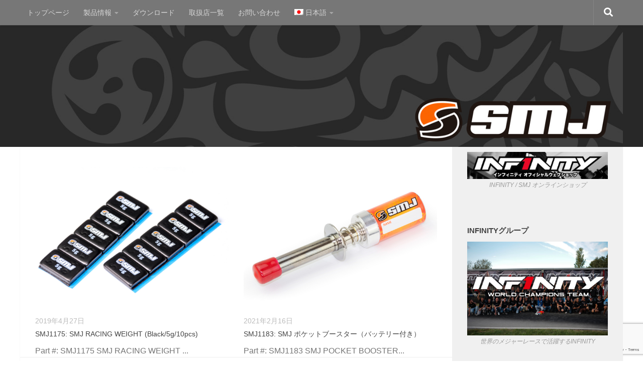

--- FILE ---
content_type: text/html; charset=UTF-8
request_url: https://smj-rc.com/category/recommend-products
body_size: 157092
content:
<!DOCTYPE html>
<html class="no-js" lang="ja">
<head>
  <meta charset="UTF-8">
  <meta name="viewport" content="width=device-width, initial-scale=1.0">
  <link rel="profile" href="https://gmpg.org/xfn/11" />
  <link rel="pingback" href="https://smj-rc.com/smj-rc/xmlrpc.php">

  <title>おすすめ品 &#8211; SMJ-RC</title>
<meta name='robots' content='max-image-preview:large' />
<link rel="alternate" hreflang="ja" href="https://smj-rc.com/category/recommend-products" />
<link rel="alternate" hreflang="en-us" href="https://smj-rc.com/category/recommend-products-en?lang=en" />
<link rel="alternate" hreflang="x-default" href="https://smj-rc.com/category/recommend-products" />
<script>document.documentElement.className = document.documentElement.className.replace("no-js","js");</script>
<link rel='dns-prefetch' href='//www.google.com' />
<link rel='dns-prefetch' href='//s.w.org' />
<link rel="alternate" type="application/rss+xml" title="SMJ-RC &raquo; フィード" href="https://smj-rc.com/feed" />
<link rel="alternate" type="application/rss+xml" title="SMJ-RC &raquo; コメントフィード" href="https://smj-rc.com/comments/feed" />
<link rel="alternate" type="application/rss+xml" title="SMJ-RC &raquo; おすすめ品 カテゴリーのフィード" href="https://smj-rc.com/category/recommend-products/feed" />
<script>
window._wpemojiSettings = {"baseUrl":"https:\/\/s.w.org\/images\/core\/emoji\/13.1.0\/72x72\/","ext":".png","svgUrl":"https:\/\/s.w.org\/images\/core\/emoji\/13.1.0\/svg\/","svgExt":".svg","source":{"concatemoji":"https:\/\/smj-rc.com\/smj-rc\/wp-includes\/js\/wp-emoji-release.min.js?ver=5.9.12"}};
/*! This file is auto-generated */
!function(e,a,t){var n,r,o,i=a.createElement("canvas"),p=i.getContext&&i.getContext("2d");function s(e,t){var a=String.fromCharCode;p.clearRect(0,0,i.width,i.height),p.fillText(a.apply(this,e),0,0);e=i.toDataURL();return p.clearRect(0,0,i.width,i.height),p.fillText(a.apply(this,t),0,0),e===i.toDataURL()}function c(e){var t=a.createElement("script");t.src=e,t.defer=t.type="text/javascript",a.getElementsByTagName("head")[0].appendChild(t)}for(o=Array("flag","emoji"),t.supports={everything:!0,everythingExceptFlag:!0},r=0;r<o.length;r++)t.supports[o[r]]=function(e){if(!p||!p.fillText)return!1;switch(p.textBaseline="top",p.font="600 32px Arial",e){case"flag":return s([127987,65039,8205,9895,65039],[127987,65039,8203,9895,65039])?!1:!s([55356,56826,55356,56819],[55356,56826,8203,55356,56819])&&!s([55356,57332,56128,56423,56128,56418,56128,56421,56128,56430,56128,56423,56128,56447],[55356,57332,8203,56128,56423,8203,56128,56418,8203,56128,56421,8203,56128,56430,8203,56128,56423,8203,56128,56447]);case"emoji":return!s([10084,65039,8205,55357,56613],[10084,65039,8203,55357,56613])}return!1}(o[r]),t.supports.everything=t.supports.everything&&t.supports[o[r]],"flag"!==o[r]&&(t.supports.everythingExceptFlag=t.supports.everythingExceptFlag&&t.supports[o[r]]);t.supports.everythingExceptFlag=t.supports.everythingExceptFlag&&!t.supports.flag,t.DOMReady=!1,t.readyCallback=function(){t.DOMReady=!0},t.supports.everything||(n=function(){t.readyCallback()},a.addEventListener?(a.addEventListener("DOMContentLoaded",n,!1),e.addEventListener("load",n,!1)):(e.attachEvent("onload",n),a.attachEvent("onreadystatechange",function(){"complete"===a.readyState&&t.readyCallback()})),(n=t.source||{}).concatemoji?c(n.concatemoji):n.wpemoji&&n.twemoji&&(c(n.twemoji),c(n.wpemoji)))}(window,document,window._wpemojiSettings);
</script>
<style>
img.wp-smiley,
img.emoji {
	display: inline !important;
	border: none !important;
	box-shadow: none !important;
	height: 1em !important;
	width: 1em !important;
	margin: 0 0.07em !important;
	vertical-align: -0.1em !important;
	background: none !important;
	padding: 0 !important;
}
</style>
	<link rel='stylesheet' id='pt-cv-public-style-css'  href='https://smj-rc.com/smj-rc/wp-content/plugins/content-views-query-and-display-post-page/public/assets/css/cv.css?ver=2.4.0.5' media='all' />
<link rel='stylesheet' id='wp-block-library-css'  href='https://smj-rc.com/smj-rc/wp-includes/css/dist/block-library/style.min.css?ver=5.9.12' media='all' />
<style id='global-styles-inline-css'>
body{--wp--preset--color--black: #000000;--wp--preset--color--cyan-bluish-gray: #abb8c3;--wp--preset--color--white: #ffffff;--wp--preset--color--pale-pink: #f78da7;--wp--preset--color--vivid-red: #cf2e2e;--wp--preset--color--luminous-vivid-orange: #ff6900;--wp--preset--color--luminous-vivid-amber: #fcb900;--wp--preset--color--light-green-cyan: #7bdcb5;--wp--preset--color--vivid-green-cyan: #00d084;--wp--preset--color--pale-cyan-blue: #8ed1fc;--wp--preset--color--vivid-cyan-blue: #0693e3;--wp--preset--color--vivid-purple: #9b51e0;--wp--preset--gradient--vivid-cyan-blue-to-vivid-purple: linear-gradient(135deg,rgba(6,147,227,1) 0%,rgb(155,81,224) 100%);--wp--preset--gradient--light-green-cyan-to-vivid-green-cyan: linear-gradient(135deg,rgb(122,220,180) 0%,rgb(0,208,130) 100%);--wp--preset--gradient--luminous-vivid-amber-to-luminous-vivid-orange: linear-gradient(135deg,rgba(252,185,0,1) 0%,rgba(255,105,0,1) 100%);--wp--preset--gradient--luminous-vivid-orange-to-vivid-red: linear-gradient(135deg,rgba(255,105,0,1) 0%,rgb(207,46,46) 100%);--wp--preset--gradient--very-light-gray-to-cyan-bluish-gray: linear-gradient(135deg,rgb(238,238,238) 0%,rgb(169,184,195) 100%);--wp--preset--gradient--cool-to-warm-spectrum: linear-gradient(135deg,rgb(74,234,220) 0%,rgb(151,120,209) 20%,rgb(207,42,186) 40%,rgb(238,44,130) 60%,rgb(251,105,98) 80%,rgb(254,248,76) 100%);--wp--preset--gradient--blush-light-purple: linear-gradient(135deg,rgb(255,206,236) 0%,rgb(152,150,240) 100%);--wp--preset--gradient--blush-bordeaux: linear-gradient(135deg,rgb(254,205,165) 0%,rgb(254,45,45) 50%,rgb(107,0,62) 100%);--wp--preset--gradient--luminous-dusk: linear-gradient(135deg,rgb(255,203,112) 0%,rgb(199,81,192) 50%,rgb(65,88,208) 100%);--wp--preset--gradient--pale-ocean: linear-gradient(135deg,rgb(255,245,203) 0%,rgb(182,227,212) 50%,rgb(51,167,181) 100%);--wp--preset--gradient--electric-grass: linear-gradient(135deg,rgb(202,248,128) 0%,rgb(113,206,126) 100%);--wp--preset--gradient--midnight: linear-gradient(135deg,rgb(2,3,129) 0%,rgb(40,116,252) 100%);--wp--preset--duotone--dark-grayscale: url('#wp-duotone-dark-grayscale');--wp--preset--duotone--grayscale: url('#wp-duotone-grayscale');--wp--preset--duotone--purple-yellow: url('#wp-duotone-purple-yellow');--wp--preset--duotone--blue-red: url('#wp-duotone-blue-red');--wp--preset--duotone--midnight: url('#wp-duotone-midnight');--wp--preset--duotone--magenta-yellow: url('#wp-duotone-magenta-yellow');--wp--preset--duotone--purple-green: url('#wp-duotone-purple-green');--wp--preset--duotone--blue-orange: url('#wp-duotone-blue-orange');--wp--preset--font-size--small: 13px;--wp--preset--font-size--medium: 20px;--wp--preset--font-size--large: 36px;--wp--preset--font-size--x-large: 42px;}.has-black-color{color: var(--wp--preset--color--black) !important;}.has-cyan-bluish-gray-color{color: var(--wp--preset--color--cyan-bluish-gray) !important;}.has-white-color{color: var(--wp--preset--color--white) !important;}.has-pale-pink-color{color: var(--wp--preset--color--pale-pink) !important;}.has-vivid-red-color{color: var(--wp--preset--color--vivid-red) !important;}.has-luminous-vivid-orange-color{color: var(--wp--preset--color--luminous-vivid-orange) !important;}.has-luminous-vivid-amber-color{color: var(--wp--preset--color--luminous-vivid-amber) !important;}.has-light-green-cyan-color{color: var(--wp--preset--color--light-green-cyan) !important;}.has-vivid-green-cyan-color{color: var(--wp--preset--color--vivid-green-cyan) !important;}.has-pale-cyan-blue-color{color: var(--wp--preset--color--pale-cyan-blue) !important;}.has-vivid-cyan-blue-color{color: var(--wp--preset--color--vivid-cyan-blue) !important;}.has-vivid-purple-color{color: var(--wp--preset--color--vivid-purple) !important;}.has-black-background-color{background-color: var(--wp--preset--color--black) !important;}.has-cyan-bluish-gray-background-color{background-color: var(--wp--preset--color--cyan-bluish-gray) !important;}.has-white-background-color{background-color: var(--wp--preset--color--white) !important;}.has-pale-pink-background-color{background-color: var(--wp--preset--color--pale-pink) !important;}.has-vivid-red-background-color{background-color: var(--wp--preset--color--vivid-red) !important;}.has-luminous-vivid-orange-background-color{background-color: var(--wp--preset--color--luminous-vivid-orange) !important;}.has-luminous-vivid-amber-background-color{background-color: var(--wp--preset--color--luminous-vivid-amber) !important;}.has-light-green-cyan-background-color{background-color: var(--wp--preset--color--light-green-cyan) !important;}.has-vivid-green-cyan-background-color{background-color: var(--wp--preset--color--vivid-green-cyan) !important;}.has-pale-cyan-blue-background-color{background-color: var(--wp--preset--color--pale-cyan-blue) !important;}.has-vivid-cyan-blue-background-color{background-color: var(--wp--preset--color--vivid-cyan-blue) !important;}.has-vivid-purple-background-color{background-color: var(--wp--preset--color--vivid-purple) !important;}.has-black-border-color{border-color: var(--wp--preset--color--black) !important;}.has-cyan-bluish-gray-border-color{border-color: var(--wp--preset--color--cyan-bluish-gray) !important;}.has-white-border-color{border-color: var(--wp--preset--color--white) !important;}.has-pale-pink-border-color{border-color: var(--wp--preset--color--pale-pink) !important;}.has-vivid-red-border-color{border-color: var(--wp--preset--color--vivid-red) !important;}.has-luminous-vivid-orange-border-color{border-color: var(--wp--preset--color--luminous-vivid-orange) !important;}.has-luminous-vivid-amber-border-color{border-color: var(--wp--preset--color--luminous-vivid-amber) !important;}.has-light-green-cyan-border-color{border-color: var(--wp--preset--color--light-green-cyan) !important;}.has-vivid-green-cyan-border-color{border-color: var(--wp--preset--color--vivid-green-cyan) !important;}.has-pale-cyan-blue-border-color{border-color: var(--wp--preset--color--pale-cyan-blue) !important;}.has-vivid-cyan-blue-border-color{border-color: var(--wp--preset--color--vivid-cyan-blue) !important;}.has-vivid-purple-border-color{border-color: var(--wp--preset--color--vivid-purple) !important;}.has-vivid-cyan-blue-to-vivid-purple-gradient-background{background: var(--wp--preset--gradient--vivid-cyan-blue-to-vivid-purple) !important;}.has-light-green-cyan-to-vivid-green-cyan-gradient-background{background: var(--wp--preset--gradient--light-green-cyan-to-vivid-green-cyan) !important;}.has-luminous-vivid-amber-to-luminous-vivid-orange-gradient-background{background: var(--wp--preset--gradient--luminous-vivid-amber-to-luminous-vivid-orange) !important;}.has-luminous-vivid-orange-to-vivid-red-gradient-background{background: var(--wp--preset--gradient--luminous-vivid-orange-to-vivid-red) !important;}.has-very-light-gray-to-cyan-bluish-gray-gradient-background{background: var(--wp--preset--gradient--very-light-gray-to-cyan-bluish-gray) !important;}.has-cool-to-warm-spectrum-gradient-background{background: var(--wp--preset--gradient--cool-to-warm-spectrum) !important;}.has-blush-light-purple-gradient-background{background: var(--wp--preset--gradient--blush-light-purple) !important;}.has-blush-bordeaux-gradient-background{background: var(--wp--preset--gradient--blush-bordeaux) !important;}.has-luminous-dusk-gradient-background{background: var(--wp--preset--gradient--luminous-dusk) !important;}.has-pale-ocean-gradient-background{background: var(--wp--preset--gradient--pale-ocean) !important;}.has-electric-grass-gradient-background{background: var(--wp--preset--gradient--electric-grass) !important;}.has-midnight-gradient-background{background: var(--wp--preset--gradient--midnight) !important;}.has-small-font-size{font-size: var(--wp--preset--font-size--small) !important;}.has-medium-font-size{font-size: var(--wp--preset--font-size--medium) !important;}.has-large-font-size{font-size: var(--wp--preset--font-size--large) !important;}.has-x-large-font-size{font-size: var(--wp--preset--font-size--x-large) !important;}
</style>
<link rel='stylesheet' id='contact-form-7-css'  href='https://smj-rc.com/smj-rc/wp-content/plugins/contact-form-7/includes/css/styles.css?ver=5.5.6' media='all' />
<style id='extendify-gutenberg-patterns-and-templates-utilities-inline-css'>
.ext-absolute{position:absolute!important}.ext-relative{position:relative!important}.ext-top-base{top:var(--wp--style--block-gap,1.75rem)!important}.ext-top-lg{top:var(--extendify--spacing--large)!important}.ext--top-base{top:calc(var(--wp--style--block-gap, 1.75rem)*-1)!important}.ext--top-lg{top:calc(var(--extendify--spacing--large)*-1)!important}.ext-right-base{right:var(--wp--style--block-gap,1.75rem)!important}.ext-right-lg{right:var(--extendify--spacing--large)!important}.ext--right-base{right:calc(var(--wp--style--block-gap, 1.75rem)*-1)!important}.ext--right-lg{right:calc(var(--extendify--spacing--large)*-1)!important}.ext-bottom-base{bottom:var(--wp--style--block-gap,1.75rem)!important}.ext-bottom-lg{bottom:var(--extendify--spacing--large)!important}.ext--bottom-base{bottom:calc(var(--wp--style--block-gap, 1.75rem)*-1)!important}.ext--bottom-lg{bottom:calc(var(--extendify--spacing--large)*-1)!important}.ext-left-base{left:var(--wp--style--block-gap,1.75rem)!important}.ext-left-lg{left:var(--extendify--spacing--large)!important}.ext--left-base{left:calc(var(--wp--style--block-gap, 1.75rem)*-1)!important}.ext--left-lg{left:calc(var(--extendify--spacing--large)*-1)!important}.ext-order-1{order:1!important}.ext-order-2{order:2!important}.ext-col-auto{grid-column:auto!important}.ext-col-span-1{grid-column:span 1/span 1!important}.ext-col-span-2{grid-column:span 2/span 2!important}.ext-col-span-3{grid-column:span 3/span 3!important}.ext-col-span-4{grid-column:span 4/span 4!important}.ext-col-span-5{grid-column:span 5/span 5!important}.ext-col-span-6{grid-column:span 6/span 6!important}.ext-col-span-7{grid-column:span 7/span 7!important}.ext-col-span-8{grid-column:span 8/span 8!important}.ext-col-span-9{grid-column:span 9/span 9!important}.ext-col-span-10{grid-column:span 10/span 10!important}.ext-col-span-11{grid-column:span 11/span 11!important}.ext-col-span-12{grid-column:span 12/span 12!important}.ext-col-span-full{grid-column:1/-1!important}.ext-col-start-1{grid-column-start:1!important}.ext-col-start-2{grid-column-start:2!important}.ext-col-start-3{grid-column-start:3!important}.ext-col-start-4{grid-column-start:4!important}.ext-col-start-5{grid-column-start:5!important}.ext-col-start-6{grid-column-start:6!important}.ext-col-start-7{grid-column-start:7!important}.ext-col-start-8{grid-column-start:8!important}.ext-col-start-9{grid-column-start:9!important}.ext-col-start-10{grid-column-start:10!important}.ext-col-start-11{grid-column-start:11!important}.ext-col-start-12{grid-column-start:12!important}.ext-col-start-13{grid-column-start:13!important}.ext-col-start-auto{grid-column-start:auto!important}.ext-col-end-1{grid-column-end:1!important}.ext-col-end-2{grid-column-end:2!important}.ext-col-end-3{grid-column-end:3!important}.ext-col-end-4{grid-column-end:4!important}.ext-col-end-5{grid-column-end:5!important}.ext-col-end-6{grid-column-end:6!important}.ext-col-end-7{grid-column-end:7!important}.ext-col-end-8{grid-column-end:8!important}.ext-col-end-9{grid-column-end:9!important}.ext-col-end-10{grid-column-end:10!important}.ext-col-end-11{grid-column-end:11!important}.ext-col-end-12{grid-column-end:12!important}.ext-col-end-13{grid-column-end:13!important}.ext-col-end-auto{grid-column-end:auto!important}.ext-row-auto{grid-row:auto!important}.ext-row-span-1{grid-row:span 1/span 1!important}.ext-row-span-2{grid-row:span 2/span 2!important}.ext-row-span-3{grid-row:span 3/span 3!important}.ext-row-span-4{grid-row:span 4/span 4!important}.ext-row-span-5{grid-row:span 5/span 5!important}.ext-row-span-6{grid-row:span 6/span 6!important}.ext-row-span-full{grid-row:1/-1!important}.ext-row-start-1{grid-row-start:1!important}.ext-row-start-2{grid-row-start:2!important}.ext-row-start-3{grid-row-start:3!important}.ext-row-start-4{grid-row-start:4!important}.ext-row-start-5{grid-row-start:5!important}.ext-row-start-6{grid-row-start:6!important}.ext-row-start-7{grid-row-start:7!important}.ext-row-start-auto{grid-row-start:auto!important}.ext-row-end-1{grid-row-end:1!important}.ext-row-end-2{grid-row-end:2!important}.ext-row-end-3{grid-row-end:3!important}.ext-row-end-4{grid-row-end:4!important}.ext-row-end-5{grid-row-end:5!important}.ext-row-end-6{grid-row-end:6!important}.ext-row-end-7{grid-row-end:7!important}.ext-row-end-auto{grid-row-end:auto!important}.ext-m-0:not([style*=margin]){margin:0!important}.ext-m-auto:not([style*=margin]){margin:auto!important}.ext-m-base:not([style*=margin]){margin:var(--wp--style--block-gap,1.75rem)!important}.ext-m-lg:not([style*=margin]){margin:var(--extendify--spacing--large)!important}.ext--m-base:not([style*=margin]){margin:calc(var(--wp--style--block-gap, 1.75rem)*-1)!important}.ext--m-lg:not([style*=margin]){margin:calc(var(--extendify--spacing--large)*-1)!important}.ext-mx-0:not([style*=margin]){margin-left:0!important;margin-right:0!important}.ext-mx-auto:not([style*=margin]){margin-left:auto!important;margin-right:auto!important}.ext-mx-base:not([style*=margin]){margin-left:var(--wp--style--block-gap,1.75rem)!important;margin-right:var(--wp--style--block-gap,1.75rem)!important}.ext-mx-lg:not([style*=margin]){margin-left:var(--extendify--spacing--large)!important;margin-right:var(--extendify--spacing--large)!important}.ext--mx-base:not([style*=margin]){margin-left:calc(var(--wp--style--block-gap, 1.75rem)*-1)!important;margin-right:calc(var(--wp--style--block-gap, 1.75rem)*-1)!important}.ext--mx-lg:not([style*=margin]){margin-left:calc(var(--extendify--spacing--large)*-1)!important;margin-right:calc(var(--extendify--spacing--large)*-1)!important}.ext-my-0:not([style*=margin]){margin-bottom:0!important;margin-top:0!important}.ext-my-auto:not([style*=margin]){margin-bottom:auto!important;margin-top:auto!important}.ext-my-base:not([style*=margin]){margin-bottom:var(--wp--style--block-gap,1.75rem)!important;margin-top:var(--wp--style--block-gap,1.75rem)!important}.ext-my-lg:not([style*=margin]){margin-bottom:var(--extendify--spacing--large)!important;margin-top:var(--extendify--spacing--large)!important}.ext--my-base:not([style*=margin]){margin-bottom:calc(var(--wp--style--block-gap, 1.75rem)*-1)!important;margin-top:calc(var(--wp--style--block-gap, 1.75rem)*-1)!important}.ext--my-lg:not([style*=margin]){margin-bottom:calc(var(--extendify--spacing--large)*-1)!important;margin-top:calc(var(--extendify--spacing--large)*-1)!important}.ext-mt-0:not([style*=margin]){margin-top:0!important}.ext-mt-auto:not([style*=margin]){margin-top:auto!important}.ext-mt-base:not([style*=margin]){margin-top:var(--wp--style--block-gap,1.75rem)!important}.ext-mt-lg:not([style*=margin]){margin-top:var(--extendify--spacing--large)!important}.ext--mt-base:not([style*=margin]){margin-top:calc(var(--wp--style--block-gap, 1.75rem)*-1)!important}.ext--mt-lg:not([style*=margin]){margin-top:calc(var(--extendify--spacing--large)*-1)!important}.ext-mr-0:not([style*=margin]){margin-right:0!important}.ext-mr-auto:not([style*=margin]){margin-right:auto!important}.ext-mr-base:not([style*=margin]){margin-right:var(--wp--style--block-gap,1.75rem)!important}.ext-mr-lg:not([style*=margin]){margin-right:var(--extendify--spacing--large)!important}.ext--mr-base:not([style*=margin]){margin-right:calc(var(--wp--style--block-gap, 1.75rem)*-1)!important}.ext--mr-lg:not([style*=margin]){margin-right:calc(var(--extendify--spacing--large)*-1)!important}.ext-mb-0:not([style*=margin]){margin-bottom:0!important}.ext-mb-auto:not([style*=margin]){margin-bottom:auto!important}.ext-mb-base:not([style*=margin]){margin-bottom:var(--wp--style--block-gap,1.75rem)!important}.ext-mb-lg:not([style*=margin]){margin-bottom:var(--extendify--spacing--large)!important}.ext--mb-base:not([style*=margin]){margin-bottom:calc(var(--wp--style--block-gap, 1.75rem)*-1)!important}.ext--mb-lg:not([style*=margin]){margin-bottom:calc(var(--extendify--spacing--large)*-1)!important}.ext-ml-0:not([style*=margin]){margin-left:0!important}.ext-ml-auto:not([style*=margin]){margin-left:auto!important}.ext-ml-base:not([style*=margin]){margin-left:var(--wp--style--block-gap,1.75rem)!important}.ext-ml-lg:not([style*=margin]){margin-left:var(--extendify--spacing--large)!important}.ext--ml-base:not([style*=margin]){margin-left:calc(var(--wp--style--block-gap, 1.75rem)*-1)!important}.ext--ml-lg:not([style*=margin]){margin-left:calc(var(--extendify--spacing--large)*-1)!important}.ext-block{display:block!important}.ext-inline-block{display:inline-block!important}.ext-inline{display:inline!important}.ext-flex{display:flex!important}.ext-inline-flex{display:inline-flex!important}.ext-grid{display:grid!important}.ext-inline-grid{display:inline-grid!important}.ext-hidden{display:none!important}.ext-w-auto{width:auto!important}.ext-w-full{width:100%!important}.ext-max-w-full{max-width:100%!important}.ext-flex-1{flex:1 1 0%!important}.ext-flex-auto{flex:1 1 auto!important}.ext-flex-initial{flex:0 1 auto!important}.ext-flex-none{flex:none!important}.ext-flex-shrink-0{flex-shrink:0!important}.ext-flex-shrink{flex-shrink:1!important}.ext-flex-grow-0{flex-grow:0!important}.ext-flex-grow{flex-grow:1!important}.ext-list-none{list-style-type:none!important}.ext-grid-cols-1{grid-template-columns:repeat(1,minmax(0,1fr))!important}.ext-grid-cols-2{grid-template-columns:repeat(2,minmax(0,1fr))!important}.ext-grid-cols-3{grid-template-columns:repeat(3,minmax(0,1fr))!important}.ext-grid-cols-4{grid-template-columns:repeat(4,minmax(0,1fr))!important}.ext-grid-cols-5{grid-template-columns:repeat(5,minmax(0,1fr))!important}.ext-grid-cols-6{grid-template-columns:repeat(6,minmax(0,1fr))!important}.ext-grid-cols-7{grid-template-columns:repeat(7,minmax(0,1fr))!important}.ext-grid-cols-8{grid-template-columns:repeat(8,minmax(0,1fr))!important}.ext-grid-cols-9{grid-template-columns:repeat(9,minmax(0,1fr))!important}.ext-grid-cols-10{grid-template-columns:repeat(10,minmax(0,1fr))!important}.ext-grid-cols-11{grid-template-columns:repeat(11,minmax(0,1fr))!important}.ext-grid-cols-12{grid-template-columns:repeat(12,minmax(0,1fr))!important}.ext-grid-cols-none{grid-template-columns:none!important}.ext-grid-rows-1{grid-template-rows:repeat(1,minmax(0,1fr))!important}.ext-grid-rows-2{grid-template-rows:repeat(2,minmax(0,1fr))!important}.ext-grid-rows-3{grid-template-rows:repeat(3,minmax(0,1fr))!important}.ext-grid-rows-4{grid-template-rows:repeat(4,minmax(0,1fr))!important}.ext-grid-rows-5{grid-template-rows:repeat(5,minmax(0,1fr))!important}.ext-grid-rows-6{grid-template-rows:repeat(6,minmax(0,1fr))!important}.ext-grid-rows-none{grid-template-rows:none!important}.ext-flex-row{flex-direction:row!important}.ext-flex-row-reverse{flex-direction:row-reverse!important}.ext-flex-col{flex-direction:column!important}.ext-flex-col-reverse{flex-direction:column-reverse!important}.ext-flex-wrap{flex-wrap:wrap!important}.ext-flex-wrap-reverse{flex-wrap:wrap-reverse!important}.ext-flex-nowrap{flex-wrap:nowrap!important}.ext-items-start{align-items:flex-start!important}.ext-items-end{align-items:flex-end!important}.ext-items-center{align-items:center!important}.ext-items-baseline{align-items:baseline!important}.ext-items-stretch{align-items:stretch!important}.ext-justify-start{justify-content:flex-start!important}.ext-justify-end{justify-content:flex-end!important}.ext-justify-center{justify-content:center!important}.ext-justify-between{justify-content:space-between!important}.ext-justify-around{justify-content:space-around!important}.ext-justify-evenly{justify-content:space-evenly!important}.ext-justify-items-start{justify-items:start!important}.ext-justify-items-end{justify-items:end!important}.ext-justify-items-center{justify-items:center!important}.ext-justify-items-stretch{justify-items:stretch!important}.ext-gap-0{gap:0!important}.ext-gap-base{gap:var(--wp--style--block-gap,1.75rem)!important}.ext-gap-lg{gap:var(--extendify--spacing--large)!important}.ext-gap-x-0{-moz-column-gap:0!important;column-gap:0!important}.ext-gap-x-base{-moz-column-gap:var(--wp--style--block-gap,1.75rem)!important;column-gap:var(--wp--style--block-gap,1.75rem)!important}.ext-gap-x-lg{-moz-column-gap:var(--extendify--spacing--large)!important;column-gap:var(--extendify--spacing--large)!important}.ext-gap-y-0{row-gap:0!important}.ext-gap-y-base{row-gap:var(--wp--style--block-gap,1.75rem)!important}.ext-gap-y-lg{row-gap:var(--extendify--spacing--large)!important}.ext-justify-self-auto{justify-self:auto!important}.ext-justify-self-start{justify-self:start!important}.ext-justify-self-end{justify-self:end!important}.ext-justify-self-center{justify-self:center!important}.ext-justify-self-stretch{justify-self:stretch!important}.ext-rounded-none{border-radius:0!important}.ext-rounded-full{border-radius:9999px!important}.ext-rounded-t-none{border-top-left-radius:0!important;border-top-right-radius:0!important}.ext-rounded-t-full{border-top-left-radius:9999px!important;border-top-right-radius:9999px!important}.ext-rounded-r-none{border-bottom-right-radius:0!important;border-top-right-radius:0!important}.ext-rounded-r-full{border-bottom-right-radius:9999px!important;border-top-right-radius:9999px!important}.ext-rounded-b-none{border-bottom-left-radius:0!important;border-bottom-right-radius:0!important}.ext-rounded-b-full{border-bottom-left-radius:9999px!important;border-bottom-right-radius:9999px!important}.ext-rounded-l-none{border-bottom-left-radius:0!important;border-top-left-radius:0!important}.ext-rounded-l-full{border-bottom-left-radius:9999px!important;border-top-left-radius:9999px!important}.ext-rounded-tl-none{border-top-left-radius:0!important}.ext-rounded-tl-full{border-top-left-radius:9999px!important}.ext-rounded-tr-none{border-top-right-radius:0!important}.ext-rounded-tr-full{border-top-right-radius:9999px!important}.ext-rounded-br-none{border-bottom-right-radius:0!important}.ext-rounded-br-full{border-bottom-right-radius:9999px!important}.ext-rounded-bl-none{border-bottom-left-radius:0!important}.ext-rounded-bl-full{border-bottom-left-radius:9999px!important}.ext-border-0{border-width:0!important}.ext-border-t-0{border-top-width:0!important}.ext-border-r-0{border-right-width:0!important}.ext-border-b-0{border-bottom-width:0!important}.ext-border-l-0{border-left-width:0!important}.ext-p-0:not([style*=padding]){padding:0!important}.ext-p-base:not([style*=padding]){padding:var(--wp--style--block-gap,1.75rem)!important}.ext-p-lg:not([style*=padding]){padding:var(--extendify--spacing--large)!important}.ext-px-0:not([style*=padding]){padding-left:0!important;padding-right:0!important}.ext-px-base:not([style*=padding]){padding-left:var(--wp--style--block-gap,1.75rem)!important;padding-right:var(--wp--style--block-gap,1.75rem)!important}.ext-px-lg:not([style*=padding]){padding-left:var(--extendify--spacing--large)!important;padding-right:var(--extendify--spacing--large)!important}.ext-py-0:not([style*=padding]){padding-bottom:0!important;padding-top:0!important}.ext-py-base:not([style*=padding]){padding-bottom:var(--wp--style--block-gap,1.75rem)!important;padding-top:var(--wp--style--block-gap,1.75rem)!important}.ext-py-lg:not([style*=padding]){padding-bottom:var(--extendify--spacing--large)!important;padding-top:var(--extendify--spacing--large)!important}.ext-pt-0:not([style*=padding]){padding-top:0!important}.ext-pt-base:not([style*=padding]){padding-top:var(--wp--style--block-gap,1.75rem)!important}.ext-pt-lg:not([style*=padding]){padding-top:var(--extendify--spacing--large)!important}.ext-pr-0:not([style*=padding]){padding-right:0!important}.ext-pr-base:not([style*=padding]){padding-right:var(--wp--style--block-gap,1.75rem)!important}.ext-pr-lg:not([style*=padding]){padding-right:var(--extendify--spacing--large)!important}.ext-pb-0:not([style*=padding]){padding-bottom:0!important}.ext-pb-base:not([style*=padding]){padding-bottom:var(--wp--style--block-gap,1.75rem)!important}.ext-pb-lg:not([style*=padding]){padding-bottom:var(--extendify--spacing--large)!important}.ext-pl-0:not([style*=padding]){padding-left:0!important}.ext-pl-base:not([style*=padding]){padding-left:var(--wp--style--block-gap,1.75rem)!important}.ext-pl-lg:not([style*=padding]){padding-left:var(--extendify--spacing--large)!important}.ext-text-left{text-align:left!important}.ext-text-center{text-align:center!important}.ext-text-right{text-align:right!important}.ext-leading-none{line-height:1!important}.ext-leading-tight{line-height:1.25!important}.ext-leading-snug{line-height:1.375!important}.ext-leading-normal{line-height:1.5!important}.ext-leading-relaxed{line-height:1.625!important}.ext-leading-loose{line-height:2!important}.clip-path--rhombus img{-webkit-clip-path:polygon(15% 6%,80% 29%,84% 93%,23% 69%);clip-path:polygon(15% 6%,80% 29%,84% 93%,23% 69%)}.clip-path--diamond img{-webkit-clip-path:polygon(5% 29%,60% 2%,91% 64%,36% 89%);clip-path:polygon(5% 29%,60% 2%,91% 64%,36% 89%)}.clip-path--rhombus-alt img{-webkit-clip-path:polygon(14% 9%,85% 24%,91% 89%,19% 76%);clip-path:polygon(14% 9%,85% 24%,91% 89%,19% 76%)}.wp-block-columns[class*=fullwidth-cols]{margin-bottom:unset}.wp-block-column.editor\:pointer-events-none{margin-bottom:0!important;margin-top:0!important}.is-root-container.block-editor-block-list__layout>[data-align=full]:not(:first-of-type)>.wp-block-column.editor\:pointer-events-none,.is-root-container.block-editor-block-list__layout>[data-align=wide]>.wp-block-column.editor\:pointer-events-none{margin-top:calc(var(--wp--style--block-gap, 28px)*-1)!important}.ext .wp-block-columns .wp-block-column[style*=padding]{padding-left:0!important;padding-right:0!important}.ext .wp-block-columns+.wp-block-columns:not([class*=mt-]):not([class*=my-]):not([style*=margin]){margin-top:0!important}[class*=fullwidth-cols] .wp-block-column:first-child,[class*=fullwidth-cols] .wp-block-group:first-child{margin-top:0}[class*=fullwidth-cols] .wp-block-column:last-child,[class*=fullwidth-cols] .wp-block-group:last-child{margin-bottom:0}[class*=fullwidth-cols] .wp-block-column:first-child>*,[class*=fullwidth-cols] .wp-block-column>:first-child{margin-top:0}.ext .is-not-stacked-on-mobile .wp-block-column,[class*=fullwidth-cols] .wp-block-column>:last-child{margin-bottom:0}.wp-block-columns[class*=fullwidth-cols]:not(.is-not-stacked-on-mobile)>.wp-block-column:not(:last-child){margin-bottom:var(--wp--style--block-gap,1.75rem)}@media (min-width:782px){.wp-block-columns[class*=fullwidth-cols]:not(.is-not-stacked-on-mobile)>.wp-block-column:not(:last-child){margin-bottom:0}}.wp-block-columns[class*=fullwidth-cols].is-not-stacked-on-mobile>.wp-block-column{margin-bottom:0!important}@media (min-width:600px) and (max-width:781px){.wp-block-columns[class*=fullwidth-cols]:not(.is-not-stacked-on-mobile)>.wp-block-column:nth-child(2n){margin-left:var(--wp--style--block-gap,2em)}}@media (max-width:781px){.tablet\:fullwidth-cols.wp-block-columns:not(.is-not-stacked-on-mobile){flex-wrap:wrap}.tablet\:fullwidth-cols.wp-block-columns:not(.is-not-stacked-on-mobile)>.wp-block-column,.tablet\:fullwidth-cols.wp-block-columns:not(.is-not-stacked-on-mobile)>.wp-block-column:not([style*=margin]){margin-left:0!important}.tablet\:fullwidth-cols.wp-block-columns:not(.is-not-stacked-on-mobile)>.wp-block-column{flex-basis:100%!important}}@media (max-width:1079px){.desktop\:fullwidth-cols.wp-block-columns:not(.is-not-stacked-on-mobile){flex-wrap:wrap}.desktop\:fullwidth-cols.wp-block-columns:not(.is-not-stacked-on-mobile)>.wp-block-column,.desktop\:fullwidth-cols.wp-block-columns:not(.is-not-stacked-on-mobile)>.wp-block-column:not([style*=margin]){margin-left:0!important}.desktop\:fullwidth-cols.wp-block-columns:not(.is-not-stacked-on-mobile)>.wp-block-column{flex-basis:100%!important}.desktop\:fullwidth-cols.wp-block-columns:not(.is-not-stacked-on-mobile)>.wp-block-column:not(:last-child){margin-bottom:var(--wp--style--block-gap,1.75rem)!important}}.direction-rtl{direction:rtl}.direction-ltr{direction:ltr}.is-style-inline-list{padding-left:0!important}.is-style-inline-list li{list-style-type:none!important}@media (min-width:782px){.is-style-inline-list li{display:inline!important;margin-right:var(--wp--style--block-gap,1.75rem)!important}}@media (min-width:782px){.is-style-inline-list li:first-child{margin-left:0!important}}@media (min-width:782px){.is-style-inline-list li:last-child{margin-right:0!important}}.bring-to-front{position:relative;z-index:10}.text-stroke{-webkit-text-stroke-color:var(--wp--preset--color--background)}.text-stroke,.text-stroke--primary{-webkit-text-stroke-width:var(
        --wp--custom--typography--text-stroke-width,2px
    )}.text-stroke--primary{-webkit-text-stroke-color:var(--wp--preset--color--primary)}.text-stroke--secondary{-webkit-text-stroke-width:var(
        --wp--custom--typography--text-stroke-width,2px
    );-webkit-text-stroke-color:var(--wp--preset--color--secondary)}.editor\:no-caption .block-editor-rich-text__editable{display:none!important}.editor\:no-inserter .wp-block-column:not(.is-selected)>.block-list-appender,.editor\:no-inserter .wp-block-cover__inner-container>.block-list-appender,.editor\:no-inserter .wp-block-group__inner-container>.block-list-appender,.editor\:no-inserter>.block-list-appender{display:none}.editor\:no-resize .components-resizable-box__handle,.editor\:no-resize .components-resizable-box__handle:after,.editor\:no-resize .components-resizable-box__side-handle:before{display:none;pointer-events:none}.editor\:no-resize .components-resizable-box__container{display:block}.editor\:pointer-events-none{pointer-events:none}.is-style-angled{justify-content:flex-end}.ext .is-style-angled>[class*=_inner-container],.is-style-angled{align-items:center}.is-style-angled .wp-block-cover__image-background,.is-style-angled .wp-block-cover__video-background{-webkit-clip-path:polygon(0 0,30% 0,50% 100%,0 100%);clip-path:polygon(0 0,30% 0,50% 100%,0 100%);z-index:1}@media (min-width:782px){.is-style-angled .wp-block-cover__image-background,.is-style-angled .wp-block-cover__video-background{-webkit-clip-path:polygon(0 0,55% 0,65% 100%,0 100%);clip-path:polygon(0 0,55% 0,65% 100%,0 100%)}}.has-foreground-color{color:var(--wp--preset--color--foreground,#000)!important}.has-foreground-background-color{background-color:var(--wp--preset--color--foreground,#000)!important}.has-background-color{color:var(--wp--preset--color--background,#fff)!important}.has-background-background-color{background-color:var(--wp--preset--color--background,#fff)!important}.has-primary-color{color:var(--wp--preset--color--primary,#4b5563)!important}.has-primary-background-color{background-color:var(--wp--preset--color--primary,#4b5563)!important}.has-secondary-color{color:var(--wp--preset--color--secondary,#9ca3af)!important}.has-secondary-background-color{background-color:var(--wp--preset--color--secondary,#9ca3af)!important}.ext.has-text-color h1,.ext.has-text-color h2,.ext.has-text-color h3,.ext.has-text-color h4,.ext.has-text-color h5,.ext.has-text-color h6,.ext.has-text-color p{color:currentColor}.has-white-color{color:var(--wp--preset--color--white,#fff)!important}.has-black-color{color:var(--wp--preset--color--black,#000)!important}.has-ext-foreground-background-color{background-color:var(
        --wp--preset--color--foreground,var(--wp--preset--color--black,#000)
    )!important}.has-ext-primary-background-color{background-color:var(
        --wp--preset--color--primary,var(--wp--preset--color--cyan-bluish-gray,#000)
    )!important}.wp-block-button__link.has-black-background-color{border-color:var(--wp--preset--color--black,#000)}.wp-block-button__link.has-white-background-color{border-color:var(--wp--preset--color--white,#fff)}.has-ext-small-font-size{font-size:var(--wp--preset--font-size--ext-small)!important}.has-ext-medium-font-size{font-size:var(--wp--preset--font-size--ext-medium)!important}.has-ext-large-font-size{font-size:var(--wp--preset--font-size--ext-large)!important;line-height:1.2}.has-ext-x-large-font-size{font-size:var(--wp--preset--font-size--ext-x-large)!important;line-height:1}.has-ext-xx-large-font-size{font-size:var(--wp--preset--font-size--ext-xx-large)!important;line-height:1}.has-ext-x-large-font-size:not([style*=line-height]),.has-ext-xx-large-font-size:not([style*=line-height]){line-height:1.1}.ext .wp-block-group>*{margin-bottom:0;margin-top:0}.ext .wp-block-group>*+*{margin-bottom:0}.ext .wp-block-group>*+*,.ext h2{margin-top:var(--wp--style--block-gap,1.75rem)}.ext h2{margin-bottom:var(--wp--style--block-gap,1.75rem)}.has-ext-x-large-font-size+h3,.has-ext-x-large-font-size+p{margin-top:.5rem}.ext .wp-block-buttons>.wp-block-button.wp-block-button__width-25{min-width:12rem;width:calc(25% - var(--wp--style--block-gap, .5em)*.75)}.ext .ext-grid>[class*=_inner-container]{display:grid}.ext>[class*=_inner-container]>.ext-grid:not([class*=columns]),.ext>[class*=_inner-container]>.wp-block>.ext-grid:not([class*=columns]){display:initial!important}.ext .ext-grid-cols-1>[class*=_inner-container]{grid-template-columns:repeat(1,minmax(0,1fr))!important}.ext .ext-grid-cols-2>[class*=_inner-container]{grid-template-columns:repeat(2,minmax(0,1fr))!important}.ext .ext-grid-cols-3>[class*=_inner-container]{grid-template-columns:repeat(3,minmax(0,1fr))!important}.ext .ext-grid-cols-4>[class*=_inner-container]{grid-template-columns:repeat(4,minmax(0,1fr))!important}.ext .ext-grid-cols-5>[class*=_inner-container]{grid-template-columns:repeat(5,minmax(0,1fr))!important}.ext .ext-grid-cols-6>[class*=_inner-container]{grid-template-columns:repeat(6,minmax(0,1fr))!important}.ext .ext-grid-cols-7>[class*=_inner-container]{grid-template-columns:repeat(7,minmax(0,1fr))!important}.ext .ext-grid-cols-8>[class*=_inner-container]{grid-template-columns:repeat(8,minmax(0,1fr))!important}.ext .ext-grid-cols-9>[class*=_inner-container]{grid-template-columns:repeat(9,minmax(0,1fr))!important}.ext .ext-grid-cols-10>[class*=_inner-container]{grid-template-columns:repeat(10,minmax(0,1fr))!important}.ext .ext-grid-cols-11>[class*=_inner-container]{grid-template-columns:repeat(11,minmax(0,1fr))!important}.ext .ext-grid-cols-12>[class*=_inner-container]{grid-template-columns:repeat(12,minmax(0,1fr))!important}.ext .ext-grid-cols-13>[class*=_inner-container]{grid-template-columns:repeat(13,minmax(0,1fr))!important}.ext .ext-grid-cols-none>[class*=_inner-container]{grid-template-columns:none!important}.ext .ext-grid-rows-1>[class*=_inner-container]{grid-template-rows:repeat(1,minmax(0,1fr))!important}.ext .ext-grid-rows-2>[class*=_inner-container]{grid-template-rows:repeat(2,minmax(0,1fr))!important}.ext .ext-grid-rows-3>[class*=_inner-container]{grid-template-rows:repeat(3,minmax(0,1fr))!important}.ext .ext-grid-rows-4>[class*=_inner-container]{grid-template-rows:repeat(4,minmax(0,1fr))!important}.ext .ext-grid-rows-5>[class*=_inner-container]{grid-template-rows:repeat(5,minmax(0,1fr))!important}.ext .ext-grid-rows-6>[class*=_inner-container]{grid-template-rows:repeat(6,minmax(0,1fr))!important}.ext .ext-grid-rows-none>[class*=_inner-container]{grid-template-rows:none!important}.ext .ext-items-start>[class*=_inner-container]{align-items:flex-start!important}.ext .ext-items-end>[class*=_inner-container]{align-items:flex-end!important}.ext .ext-items-center>[class*=_inner-container]{align-items:center!important}.ext .ext-items-baseline>[class*=_inner-container]{align-items:baseline!important}.ext .ext-items-stretch>[class*=_inner-container]{align-items:stretch!important}.ext.wp-block-group>:last-child{margin-bottom:0}.ext .wp-block-group__inner-container{padding:0!important}.ext.has-background{padding-left:var(--wp--style--block-gap,1.75rem);padding-right:var(--wp--style--block-gap,1.75rem)}.ext [class*=inner-container]>.alignwide [class*=inner-container],.ext [class*=inner-container]>[data-align=wide] [class*=inner-container]{max-width:var(--responsive--alignwide-width,120rem)}.ext [class*=inner-container]>.alignwide [class*=inner-container]>*,.ext [class*=inner-container]>[data-align=wide] [class*=inner-container]>*{max-width:100%!important}.ext .wp-block-image{position:relative;text-align:center}.ext .wp-block-image img{display:inline-block;vertical-align:middle}body{--extendify--spacing--large:var(
        --wp--custom--spacing--large,clamp(2em,8vw,8em)
    );--wp--preset--font-size--ext-small:1rem;--wp--preset--font-size--ext-medium:1.125rem;--wp--preset--font-size--ext-large:clamp(1.65rem,3.5vw,2.15rem);--wp--preset--font-size--ext-x-large:clamp(3rem,6vw,4.75rem);--wp--preset--font-size--ext-xx-large:clamp(3.25rem,7.5vw,5.75rem);--wp--preset--color--black:#000;--wp--preset--color--white:#fff}.ext *{box-sizing:border-box}.block-editor-block-preview__content-iframe .ext [data-type="core/spacer"] .components-resizable-box__container{background:transparent!important}.block-editor-block-preview__content-iframe .ext [data-type="core/spacer"] .block-library-spacer__resize-container:before{display:none!important}.ext .wp-block-group__inner-container figure.wp-block-gallery.alignfull{margin-bottom:unset;margin-top:unset}.ext .alignwide{margin-left:auto!important;margin-right:auto!important}.is-root-container.block-editor-block-list__layout>[data-align=full]:not(:first-of-type)>.ext-my-0,.is-root-container.block-editor-block-list__layout>[data-align=wide]>.ext-my-0:not([style*=margin]){margin-top:calc(var(--wp--style--block-gap, 28px)*-1)!important}.block-editor-block-preview__content-iframe .preview\:min-h-50{min-height:50vw!important}.block-editor-block-preview__content-iframe .preview\:min-h-60{min-height:60vw!important}.block-editor-block-preview__content-iframe .preview\:min-h-70{min-height:70vw!important}.block-editor-block-preview__content-iframe .preview\:min-h-80{min-height:80vw!important}.block-editor-block-preview__content-iframe .preview\:min-h-100{min-height:100vw!important}.ext-mr-0.alignfull:not([style*=margin]):not([style*=margin]){margin-right:0!important}.ext-ml-0:not([style*=margin]):not([style*=margin]){margin-left:0!important}.is-root-container .wp-block[data-align=full]>.ext-mx-0:not([style*=margin]):not([style*=margin]){margin-left:calc(var(--wp--custom--spacing--outer, 0)*1)!important;margin-right:calc(var(--wp--custom--spacing--outer, 0)*1)!important;overflow:hidden;width:unset}@media (min-width:782px){.tablet\:ext-absolute{position:absolute!important}.tablet\:ext-relative{position:relative!important}.tablet\:ext-top-base{top:var(--wp--style--block-gap,1.75rem)!important}.tablet\:ext-top-lg{top:var(--extendify--spacing--large)!important}.tablet\:ext--top-base{top:calc(var(--wp--style--block-gap, 1.75rem)*-1)!important}.tablet\:ext--top-lg{top:calc(var(--extendify--spacing--large)*-1)!important}.tablet\:ext-right-base{right:var(--wp--style--block-gap,1.75rem)!important}.tablet\:ext-right-lg{right:var(--extendify--spacing--large)!important}.tablet\:ext--right-base{right:calc(var(--wp--style--block-gap, 1.75rem)*-1)!important}.tablet\:ext--right-lg{right:calc(var(--extendify--spacing--large)*-1)!important}.tablet\:ext-bottom-base{bottom:var(--wp--style--block-gap,1.75rem)!important}.tablet\:ext-bottom-lg{bottom:var(--extendify--spacing--large)!important}.tablet\:ext--bottom-base{bottom:calc(var(--wp--style--block-gap, 1.75rem)*-1)!important}.tablet\:ext--bottom-lg{bottom:calc(var(--extendify--spacing--large)*-1)!important}.tablet\:ext-left-base{left:var(--wp--style--block-gap,1.75rem)!important}.tablet\:ext-left-lg{left:var(--extendify--spacing--large)!important}.tablet\:ext--left-base{left:calc(var(--wp--style--block-gap, 1.75rem)*-1)!important}.tablet\:ext--left-lg{left:calc(var(--extendify--spacing--large)*-1)!important}.tablet\:ext-order-1{order:1!important}.tablet\:ext-order-2{order:2!important}.tablet\:ext-m-0:not([style*=margin]){margin:0!important}.tablet\:ext-m-auto:not([style*=margin]){margin:auto!important}.tablet\:ext-m-base:not([style*=margin]){margin:var(--wp--style--block-gap,1.75rem)!important}.tablet\:ext-m-lg:not([style*=margin]){margin:var(--extendify--spacing--large)!important}.tablet\:ext--m-base:not([style*=margin]){margin:calc(var(--wp--style--block-gap, 1.75rem)*-1)!important}.tablet\:ext--m-lg:not([style*=margin]){margin:calc(var(--extendify--spacing--large)*-1)!important}.tablet\:ext-mx-0:not([style*=margin]){margin-left:0!important;margin-right:0!important}.tablet\:ext-mx-auto:not([style*=margin]){margin-left:auto!important;margin-right:auto!important}.tablet\:ext-mx-base:not([style*=margin]){margin-left:var(--wp--style--block-gap,1.75rem)!important;margin-right:var(--wp--style--block-gap,1.75rem)!important}.tablet\:ext-mx-lg:not([style*=margin]){margin-left:var(--extendify--spacing--large)!important;margin-right:var(--extendify--spacing--large)!important}.tablet\:ext--mx-base:not([style*=margin]){margin-left:calc(var(--wp--style--block-gap, 1.75rem)*-1)!important;margin-right:calc(var(--wp--style--block-gap, 1.75rem)*-1)!important}.tablet\:ext--mx-lg:not([style*=margin]){margin-left:calc(var(--extendify--spacing--large)*-1)!important;margin-right:calc(var(--extendify--spacing--large)*-1)!important}.tablet\:ext-my-0:not([style*=margin]){margin-bottom:0!important;margin-top:0!important}.tablet\:ext-my-auto:not([style*=margin]){margin-bottom:auto!important;margin-top:auto!important}.tablet\:ext-my-base:not([style*=margin]){margin-bottom:var(--wp--style--block-gap,1.75rem)!important;margin-top:var(--wp--style--block-gap,1.75rem)!important}.tablet\:ext-my-lg:not([style*=margin]){margin-bottom:var(--extendify--spacing--large)!important;margin-top:var(--extendify--spacing--large)!important}.tablet\:ext--my-base:not([style*=margin]){margin-bottom:calc(var(--wp--style--block-gap, 1.75rem)*-1)!important;margin-top:calc(var(--wp--style--block-gap, 1.75rem)*-1)!important}.tablet\:ext--my-lg:not([style*=margin]){margin-bottom:calc(var(--extendify--spacing--large)*-1)!important;margin-top:calc(var(--extendify--spacing--large)*-1)!important}.tablet\:ext-mt-0:not([style*=margin]){margin-top:0!important}.tablet\:ext-mt-auto:not([style*=margin]){margin-top:auto!important}.tablet\:ext-mt-base:not([style*=margin]){margin-top:var(--wp--style--block-gap,1.75rem)!important}.tablet\:ext-mt-lg:not([style*=margin]){margin-top:var(--extendify--spacing--large)!important}.tablet\:ext--mt-base:not([style*=margin]){margin-top:calc(var(--wp--style--block-gap, 1.75rem)*-1)!important}.tablet\:ext--mt-lg:not([style*=margin]){margin-top:calc(var(--extendify--spacing--large)*-1)!important}.tablet\:ext-mr-0:not([style*=margin]){margin-right:0!important}.tablet\:ext-mr-auto:not([style*=margin]){margin-right:auto!important}.tablet\:ext-mr-base:not([style*=margin]){margin-right:var(--wp--style--block-gap,1.75rem)!important}.tablet\:ext-mr-lg:not([style*=margin]){margin-right:var(--extendify--spacing--large)!important}.tablet\:ext--mr-base:not([style*=margin]){margin-right:calc(var(--wp--style--block-gap, 1.75rem)*-1)!important}.tablet\:ext--mr-lg:not([style*=margin]){margin-right:calc(var(--extendify--spacing--large)*-1)!important}.tablet\:ext-mb-0:not([style*=margin]){margin-bottom:0!important}.tablet\:ext-mb-auto:not([style*=margin]){margin-bottom:auto!important}.tablet\:ext-mb-base:not([style*=margin]){margin-bottom:var(--wp--style--block-gap,1.75rem)!important}.tablet\:ext-mb-lg:not([style*=margin]){margin-bottom:var(--extendify--spacing--large)!important}.tablet\:ext--mb-base:not([style*=margin]){margin-bottom:calc(var(--wp--style--block-gap, 1.75rem)*-1)!important}.tablet\:ext--mb-lg:not([style*=margin]){margin-bottom:calc(var(--extendify--spacing--large)*-1)!important}.tablet\:ext-ml-0:not([style*=margin]){margin-left:0!important}.tablet\:ext-ml-auto:not([style*=margin]){margin-left:auto!important}.tablet\:ext-ml-base:not([style*=margin]){margin-left:var(--wp--style--block-gap,1.75rem)!important}.tablet\:ext-ml-lg:not([style*=margin]){margin-left:var(--extendify--spacing--large)!important}.tablet\:ext--ml-base:not([style*=margin]){margin-left:calc(var(--wp--style--block-gap, 1.75rem)*-1)!important}.tablet\:ext--ml-lg:not([style*=margin]){margin-left:calc(var(--extendify--spacing--large)*-1)!important}.tablet\:ext-block{display:block!important}.tablet\:ext-inline-block{display:inline-block!important}.tablet\:ext-inline{display:inline!important}.tablet\:ext-flex{display:flex!important}.tablet\:ext-inline-flex{display:inline-flex!important}.tablet\:ext-grid{display:grid!important}.tablet\:ext-inline-grid{display:inline-grid!important}.tablet\:ext-hidden{display:none!important}.tablet\:ext-w-auto{width:auto!important}.tablet\:ext-w-full{width:100%!important}.tablet\:ext-max-w-full{max-width:100%!important}.tablet\:ext-flex-1{flex:1 1 0%!important}.tablet\:ext-flex-auto{flex:1 1 auto!important}.tablet\:ext-flex-initial{flex:0 1 auto!important}.tablet\:ext-flex-none{flex:none!important}.tablet\:ext-flex-shrink-0{flex-shrink:0!important}.tablet\:ext-flex-shrink{flex-shrink:1!important}.tablet\:ext-flex-grow-0{flex-grow:0!important}.tablet\:ext-flex-grow{flex-grow:1!important}.tablet\:ext-list-none{list-style-type:none!important}.tablet\:ext-grid-cols-1{grid-template-columns:repeat(1,minmax(0,1fr))!important}.tablet\:ext-grid-cols-2{grid-template-columns:repeat(2,minmax(0,1fr))!important}.tablet\:ext-grid-cols-3{grid-template-columns:repeat(3,minmax(0,1fr))!important}.tablet\:ext-grid-cols-4{grid-template-columns:repeat(4,minmax(0,1fr))!important}.tablet\:ext-grid-cols-5{grid-template-columns:repeat(5,minmax(0,1fr))!important}.tablet\:ext-grid-cols-6{grid-template-columns:repeat(6,minmax(0,1fr))!important}.tablet\:ext-grid-cols-7{grid-template-columns:repeat(7,minmax(0,1fr))!important}.tablet\:ext-grid-cols-8{grid-template-columns:repeat(8,minmax(0,1fr))!important}.tablet\:ext-grid-cols-9{grid-template-columns:repeat(9,minmax(0,1fr))!important}.tablet\:ext-grid-cols-10{grid-template-columns:repeat(10,minmax(0,1fr))!important}.tablet\:ext-grid-cols-11{grid-template-columns:repeat(11,minmax(0,1fr))!important}.tablet\:ext-grid-cols-12{grid-template-columns:repeat(12,minmax(0,1fr))!important}.tablet\:ext-grid-cols-none{grid-template-columns:none!important}.tablet\:ext-flex-row{flex-direction:row!important}.tablet\:ext-flex-row-reverse{flex-direction:row-reverse!important}.tablet\:ext-flex-col{flex-direction:column!important}.tablet\:ext-flex-col-reverse{flex-direction:column-reverse!important}.tablet\:ext-flex-wrap{flex-wrap:wrap!important}.tablet\:ext-flex-wrap-reverse{flex-wrap:wrap-reverse!important}.tablet\:ext-flex-nowrap{flex-wrap:nowrap!important}.tablet\:ext-items-start{align-items:flex-start!important}.tablet\:ext-items-end{align-items:flex-end!important}.tablet\:ext-items-center{align-items:center!important}.tablet\:ext-items-baseline{align-items:baseline!important}.tablet\:ext-items-stretch{align-items:stretch!important}.tablet\:ext-justify-start{justify-content:flex-start!important}.tablet\:ext-justify-end{justify-content:flex-end!important}.tablet\:ext-justify-center{justify-content:center!important}.tablet\:ext-justify-between{justify-content:space-between!important}.tablet\:ext-justify-around{justify-content:space-around!important}.tablet\:ext-justify-evenly{justify-content:space-evenly!important}.tablet\:ext-justify-items-start{justify-items:start!important}.tablet\:ext-justify-items-end{justify-items:end!important}.tablet\:ext-justify-items-center{justify-items:center!important}.tablet\:ext-justify-items-stretch{justify-items:stretch!important}.tablet\:ext-justify-self-auto{justify-self:auto!important}.tablet\:ext-justify-self-start{justify-self:start!important}.tablet\:ext-justify-self-end{justify-self:end!important}.tablet\:ext-justify-self-center{justify-self:center!important}.tablet\:ext-justify-self-stretch{justify-self:stretch!important}.tablet\:ext-p-0:not([style*=padding]){padding:0!important}.tablet\:ext-p-base:not([style*=padding]){padding:var(--wp--style--block-gap,1.75rem)!important}.tablet\:ext-p-lg:not([style*=padding]){padding:var(--extendify--spacing--large)!important}.tablet\:ext-px-0:not([style*=padding]){padding-left:0!important;padding-right:0!important}.tablet\:ext-px-base:not([style*=padding]){padding-left:var(--wp--style--block-gap,1.75rem)!important;padding-right:var(--wp--style--block-gap,1.75rem)!important}.tablet\:ext-px-lg:not([style*=padding]){padding-left:var(--extendify--spacing--large)!important;padding-right:var(--extendify--spacing--large)!important}.tablet\:ext-py-0:not([style*=padding]){padding-bottom:0!important;padding-top:0!important}.tablet\:ext-py-base:not([style*=padding]){padding-bottom:var(--wp--style--block-gap,1.75rem)!important;padding-top:var(--wp--style--block-gap,1.75rem)!important}.tablet\:ext-py-lg:not([style*=padding]){padding-bottom:var(--extendify--spacing--large)!important;padding-top:var(--extendify--spacing--large)!important}.tablet\:ext-pt-0:not([style*=padding]){padding-top:0!important}.tablet\:ext-pt-base:not([style*=padding]){padding-top:var(--wp--style--block-gap,1.75rem)!important}.tablet\:ext-pt-lg:not([style*=padding]){padding-top:var(--extendify--spacing--large)!important}.tablet\:ext-pr-0:not([style*=padding]){padding-right:0!important}.tablet\:ext-pr-base:not([style*=padding]){padding-right:var(--wp--style--block-gap,1.75rem)!important}.tablet\:ext-pr-lg:not([style*=padding]){padding-right:var(--extendify--spacing--large)!important}.tablet\:ext-pb-0:not([style*=padding]){padding-bottom:0!important}.tablet\:ext-pb-base:not([style*=padding]){padding-bottom:var(--wp--style--block-gap,1.75rem)!important}.tablet\:ext-pb-lg:not([style*=padding]){padding-bottom:var(--extendify--spacing--large)!important}.tablet\:ext-pl-0:not([style*=padding]){padding-left:0!important}.tablet\:ext-pl-base:not([style*=padding]){padding-left:var(--wp--style--block-gap,1.75rem)!important}.tablet\:ext-pl-lg:not([style*=padding]){padding-left:var(--extendify--spacing--large)!important}.tablet\:ext-text-left{text-align:left!important}.tablet\:ext-text-center{text-align:center!important}.tablet\:ext-text-right{text-align:right!important}}@media (min-width:1080px){.desktop\:ext-absolute{position:absolute!important}.desktop\:ext-relative{position:relative!important}.desktop\:ext-top-base{top:var(--wp--style--block-gap,1.75rem)!important}.desktop\:ext-top-lg{top:var(--extendify--spacing--large)!important}.desktop\:ext--top-base{top:calc(var(--wp--style--block-gap, 1.75rem)*-1)!important}.desktop\:ext--top-lg{top:calc(var(--extendify--spacing--large)*-1)!important}.desktop\:ext-right-base{right:var(--wp--style--block-gap,1.75rem)!important}.desktop\:ext-right-lg{right:var(--extendify--spacing--large)!important}.desktop\:ext--right-base{right:calc(var(--wp--style--block-gap, 1.75rem)*-1)!important}.desktop\:ext--right-lg{right:calc(var(--extendify--spacing--large)*-1)!important}.desktop\:ext-bottom-base{bottom:var(--wp--style--block-gap,1.75rem)!important}.desktop\:ext-bottom-lg{bottom:var(--extendify--spacing--large)!important}.desktop\:ext--bottom-base{bottom:calc(var(--wp--style--block-gap, 1.75rem)*-1)!important}.desktop\:ext--bottom-lg{bottom:calc(var(--extendify--spacing--large)*-1)!important}.desktop\:ext-left-base{left:var(--wp--style--block-gap,1.75rem)!important}.desktop\:ext-left-lg{left:var(--extendify--spacing--large)!important}.desktop\:ext--left-base{left:calc(var(--wp--style--block-gap, 1.75rem)*-1)!important}.desktop\:ext--left-lg{left:calc(var(--extendify--spacing--large)*-1)!important}.desktop\:ext-order-1{order:1!important}.desktop\:ext-order-2{order:2!important}.desktop\:ext-m-0:not([style*=margin]){margin:0!important}.desktop\:ext-m-auto:not([style*=margin]){margin:auto!important}.desktop\:ext-m-base:not([style*=margin]){margin:var(--wp--style--block-gap,1.75rem)!important}.desktop\:ext-m-lg:not([style*=margin]){margin:var(--extendify--spacing--large)!important}.desktop\:ext--m-base:not([style*=margin]){margin:calc(var(--wp--style--block-gap, 1.75rem)*-1)!important}.desktop\:ext--m-lg:not([style*=margin]){margin:calc(var(--extendify--spacing--large)*-1)!important}.desktop\:ext-mx-0:not([style*=margin]){margin-left:0!important;margin-right:0!important}.desktop\:ext-mx-auto:not([style*=margin]){margin-left:auto!important;margin-right:auto!important}.desktop\:ext-mx-base:not([style*=margin]){margin-left:var(--wp--style--block-gap,1.75rem)!important;margin-right:var(--wp--style--block-gap,1.75rem)!important}.desktop\:ext-mx-lg:not([style*=margin]){margin-left:var(--extendify--spacing--large)!important;margin-right:var(--extendify--spacing--large)!important}.desktop\:ext--mx-base:not([style*=margin]){margin-left:calc(var(--wp--style--block-gap, 1.75rem)*-1)!important;margin-right:calc(var(--wp--style--block-gap, 1.75rem)*-1)!important}.desktop\:ext--mx-lg:not([style*=margin]){margin-left:calc(var(--extendify--spacing--large)*-1)!important;margin-right:calc(var(--extendify--spacing--large)*-1)!important}.desktop\:ext-my-0:not([style*=margin]){margin-bottom:0!important;margin-top:0!important}.desktop\:ext-my-auto:not([style*=margin]){margin-bottom:auto!important;margin-top:auto!important}.desktop\:ext-my-base:not([style*=margin]){margin-bottom:var(--wp--style--block-gap,1.75rem)!important;margin-top:var(--wp--style--block-gap,1.75rem)!important}.desktop\:ext-my-lg:not([style*=margin]){margin-bottom:var(--extendify--spacing--large)!important;margin-top:var(--extendify--spacing--large)!important}.desktop\:ext--my-base:not([style*=margin]){margin-bottom:calc(var(--wp--style--block-gap, 1.75rem)*-1)!important;margin-top:calc(var(--wp--style--block-gap, 1.75rem)*-1)!important}.desktop\:ext--my-lg:not([style*=margin]){margin-bottom:calc(var(--extendify--spacing--large)*-1)!important;margin-top:calc(var(--extendify--spacing--large)*-1)!important}.desktop\:ext-mt-0:not([style*=margin]){margin-top:0!important}.desktop\:ext-mt-auto:not([style*=margin]){margin-top:auto!important}.desktop\:ext-mt-base:not([style*=margin]){margin-top:var(--wp--style--block-gap,1.75rem)!important}.desktop\:ext-mt-lg:not([style*=margin]){margin-top:var(--extendify--spacing--large)!important}.desktop\:ext--mt-base:not([style*=margin]){margin-top:calc(var(--wp--style--block-gap, 1.75rem)*-1)!important}.desktop\:ext--mt-lg:not([style*=margin]){margin-top:calc(var(--extendify--spacing--large)*-1)!important}.desktop\:ext-mr-0:not([style*=margin]){margin-right:0!important}.desktop\:ext-mr-auto:not([style*=margin]){margin-right:auto!important}.desktop\:ext-mr-base:not([style*=margin]){margin-right:var(--wp--style--block-gap,1.75rem)!important}.desktop\:ext-mr-lg:not([style*=margin]){margin-right:var(--extendify--spacing--large)!important}.desktop\:ext--mr-base:not([style*=margin]){margin-right:calc(var(--wp--style--block-gap, 1.75rem)*-1)!important}.desktop\:ext--mr-lg:not([style*=margin]){margin-right:calc(var(--extendify--spacing--large)*-1)!important}.desktop\:ext-mb-0:not([style*=margin]){margin-bottom:0!important}.desktop\:ext-mb-auto:not([style*=margin]){margin-bottom:auto!important}.desktop\:ext-mb-base:not([style*=margin]){margin-bottom:var(--wp--style--block-gap,1.75rem)!important}.desktop\:ext-mb-lg:not([style*=margin]){margin-bottom:var(--extendify--spacing--large)!important}.desktop\:ext--mb-base:not([style*=margin]){margin-bottom:calc(var(--wp--style--block-gap, 1.75rem)*-1)!important}.desktop\:ext--mb-lg:not([style*=margin]){margin-bottom:calc(var(--extendify--spacing--large)*-1)!important}.desktop\:ext-ml-0:not([style*=margin]){margin-left:0!important}.desktop\:ext-ml-auto:not([style*=margin]){margin-left:auto!important}.desktop\:ext-ml-base:not([style*=margin]){margin-left:var(--wp--style--block-gap,1.75rem)!important}.desktop\:ext-ml-lg:not([style*=margin]){margin-left:var(--extendify--spacing--large)!important}.desktop\:ext--ml-base:not([style*=margin]){margin-left:calc(var(--wp--style--block-gap, 1.75rem)*-1)!important}.desktop\:ext--ml-lg:not([style*=margin]){margin-left:calc(var(--extendify--spacing--large)*-1)!important}.desktop\:ext-block{display:block!important}.desktop\:ext-inline-block{display:inline-block!important}.desktop\:ext-inline{display:inline!important}.desktop\:ext-flex{display:flex!important}.desktop\:ext-inline-flex{display:inline-flex!important}.desktop\:ext-grid{display:grid!important}.desktop\:ext-inline-grid{display:inline-grid!important}.desktop\:ext-hidden{display:none!important}.desktop\:ext-w-auto{width:auto!important}.desktop\:ext-w-full{width:100%!important}.desktop\:ext-max-w-full{max-width:100%!important}.desktop\:ext-flex-1{flex:1 1 0%!important}.desktop\:ext-flex-auto{flex:1 1 auto!important}.desktop\:ext-flex-initial{flex:0 1 auto!important}.desktop\:ext-flex-none{flex:none!important}.desktop\:ext-flex-shrink-0{flex-shrink:0!important}.desktop\:ext-flex-shrink{flex-shrink:1!important}.desktop\:ext-flex-grow-0{flex-grow:0!important}.desktop\:ext-flex-grow{flex-grow:1!important}.desktop\:ext-list-none{list-style-type:none!important}.desktop\:ext-grid-cols-1{grid-template-columns:repeat(1,minmax(0,1fr))!important}.desktop\:ext-grid-cols-2{grid-template-columns:repeat(2,minmax(0,1fr))!important}.desktop\:ext-grid-cols-3{grid-template-columns:repeat(3,minmax(0,1fr))!important}.desktop\:ext-grid-cols-4{grid-template-columns:repeat(4,minmax(0,1fr))!important}.desktop\:ext-grid-cols-5{grid-template-columns:repeat(5,minmax(0,1fr))!important}.desktop\:ext-grid-cols-6{grid-template-columns:repeat(6,minmax(0,1fr))!important}.desktop\:ext-grid-cols-7{grid-template-columns:repeat(7,minmax(0,1fr))!important}.desktop\:ext-grid-cols-8{grid-template-columns:repeat(8,minmax(0,1fr))!important}.desktop\:ext-grid-cols-9{grid-template-columns:repeat(9,minmax(0,1fr))!important}.desktop\:ext-grid-cols-10{grid-template-columns:repeat(10,minmax(0,1fr))!important}.desktop\:ext-grid-cols-11{grid-template-columns:repeat(11,minmax(0,1fr))!important}.desktop\:ext-grid-cols-12{grid-template-columns:repeat(12,minmax(0,1fr))!important}.desktop\:ext-grid-cols-none{grid-template-columns:none!important}.desktop\:ext-flex-row{flex-direction:row!important}.desktop\:ext-flex-row-reverse{flex-direction:row-reverse!important}.desktop\:ext-flex-col{flex-direction:column!important}.desktop\:ext-flex-col-reverse{flex-direction:column-reverse!important}.desktop\:ext-flex-wrap{flex-wrap:wrap!important}.desktop\:ext-flex-wrap-reverse{flex-wrap:wrap-reverse!important}.desktop\:ext-flex-nowrap{flex-wrap:nowrap!important}.desktop\:ext-items-start{align-items:flex-start!important}.desktop\:ext-items-end{align-items:flex-end!important}.desktop\:ext-items-center{align-items:center!important}.desktop\:ext-items-baseline{align-items:baseline!important}.desktop\:ext-items-stretch{align-items:stretch!important}.desktop\:ext-justify-start{justify-content:flex-start!important}.desktop\:ext-justify-end{justify-content:flex-end!important}.desktop\:ext-justify-center{justify-content:center!important}.desktop\:ext-justify-between{justify-content:space-between!important}.desktop\:ext-justify-around{justify-content:space-around!important}.desktop\:ext-justify-evenly{justify-content:space-evenly!important}.desktop\:ext-justify-items-start{justify-items:start!important}.desktop\:ext-justify-items-end{justify-items:end!important}.desktop\:ext-justify-items-center{justify-items:center!important}.desktop\:ext-justify-items-stretch{justify-items:stretch!important}.desktop\:ext-justify-self-auto{justify-self:auto!important}.desktop\:ext-justify-self-start{justify-self:start!important}.desktop\:ext-justify-self-end{justify-self:end!important}.desktop\:ext-justify-self-center{justify-self:center!important}.desktop\:ext-justify-self-stretch{justify-self:stretch!important}.desktop\:ext-p-0:not([style*=padding]){padding:0!important}.desktop\:ext-p-base:not([style*=padding]){padding:var(--wp--style--block-gap,1.75rem)!important}.desktop\:ext-p-lg:not([style*=padding]){padding:var(--extendify--spacing--large)!important}.desktop\:ext-px-0:not([style*=padding]){padding-left:0!important;padding-right:0!important}.desktop\:ext-px-base:not([style*=padding]){padding-left:var(--wp--style--block-gap,1.75rem)!important;padding-right:var(--wp--style--block-gap,1.75rem)!important}.desktop\:ext-px-lg:not([style*=padding]){padding-left:var(--extendify--spacing--large)!important;padding-right:var(--extendify--spacing--large)!important}.desktop\:ext-py-0:not([style*=padding]){padding-bottom:0!important;padding-top:0!important}.desktop\:ext-py-base:not([style*=padding]){padding-bottom:var(--wp--style--block-gap,1.75rem)!important;padding-top:var(--wp--style--block-gap,1.75rem)!important}.desktop\:ext-py-lg:not([style*=padding]){padding-bottom:var(--extendify--spacing--large)!important;padding-top:var(--extendify--spacing--large)!important}.desktop\:ext-pt-0:not([style*=padding]){padding-top:0!important}.desktop\:ext-pt-base:not([style*=padding]){padding-top:var(--wp--style--block-gap,1.75rem)!important}.desktop\:ext-pt-lg:not([style*=padding]){padding-top:var(--extendify--spacing--large)!important}.desktop\:ext-pr-0:not([style*=padding]){padding-right:0!important}.desktop\:ext-pr-base:not([style*=padding]){padding-right:var(--wp--style--block-gap,1.75rem)!important}.desktop\:ext-pr-lg:not([style*=padding]){padding-right:var(--extendify--spacing--large)!important}.desktop\:ext-pb-0:not([style*=padding]){padding-bottom:0!important}.desktop\:ext-pb-base:not([style*=padding]){padding-bottom:var(--wp--style--block-gap,1.75rem)!important}.desktop\:ext-pb-lg:not([style*=padding]){padding-bottom:var(--extendify--spacing--large)!important}.desktop\:ext-pl-0:not([style*=padding]){padding-left:0!important}.desktop\:ext-pl-base:not([style*=padding]){padding-left:var(--wp--style--block-gap,1.75rem)!important}.desktop\:ext-pl-lg:not([style*=padding]){padding-left:var(--extendify--spacing--large)!important}.desktop\:ext-text-left{text-align:left!important}.desktop\:ext-text-center{text-align:center!important}.desktop\:ext-text-right{text-align:right!important}}

</style>
<link rel='stylesheet' id='responsive-lightbox-tosrus-css'  href='https://smj-rc.com/smj-rc/wp-content/plugins/responsive-lightbox/assets/tosrus/jquery.tosrus.min.css?ver=2.3.5' media='all' />
<link rel='stylesheet' id='wpml-legacy-dropdown-0-css'  href='//smj-rc.com/smj-rc/wp-content/plugins/sitepress-multilingual-cms/templates/language-switchers/legacy-dropdown/style.min.css?ver=1' media='all' />
<style id='wpml-legacy-dropdown-0-inline-css'>
.wpml-ls-statics-shortcode_actions, .wpml-ls-statics-shortcode_actions .wpml-ls-sub-menu, .wpml-ls-statics-shortcode_actions a {border-color:#cdcdcd;}.wpml-ls-statics-shortcode_actions a {color:#444444;background-color:#ffffff;}.wpml-ls-statics-shortcode_actions a:hover,.wpml-ls-statics-shortcode_actions a:focus {color:#000000;background-color:#eeeeee;}.wpml-ls-statics-shortcode_actions .wpml-ls-current-language>a {color:#444444;background-color:#ffffff;}.wpml-ls-statics-shortcode_actions .wpml-ls-current-language:hover>a, .wpml-ls-statics-shortcode_actions .wpml-ls-current-language>a:focus {color:#000000;background-color:#eeeeee;}
</style>
<link rel='stylesheet' id='wpml-menu-item-0-css'  href='//smj-rc.com/smj-rc/wp-content/plugins/sitepress-multilingual-cms/templates/language-switchers/menu-item/style.min.css?ver=1' media='all' />
<link rel='stylesheet' id='advanced-google-recaptcha-style-css'  href='https://smj-rc.com/smj-rc/wp-content/plugins/advanced-google-recaptcha/assets/css/captcha.min.css?ver=1.0.14' media='all' />
<link rel='stylesheet' id='hueman-main-style-css'  href='https://smj-rc.com/smj-rc/wp-content/themes/hueman/assets/front/css/main.min.css?ver=3.7.20' media='all' />
<style id='hueman-main-style-inline-css'>
body { font-family:Arial, sans-serif;font-size:1.00rem }@media only screen and (min-width: 720px) {
        .nav > li { font-size:1.00rem; }
      }.container-inner { max-width: 1200px; }::selection { background-color: #ff9b28; }
::-moz-selection { background-color: #ff9b28; }a,a>span.hu-external::after,.themeform label .required,#flexslider-featured .flex-direction-nav .flex-next:hover,#flexslider-featured .flex-direction-nav .flex-prev:hover,.post-hover:hover .post-title a,.post-title a:hover,.sidebar.s1 .post-nav li a:hover i,.content .post-nav li a:hover i,.post-related a:hover,.sidebar.s1 .widget_rss ul li a,#footer .widget_rss ul li a,.sidebar.s1 .widget_calendar a,#footer .widget_calendar a,.sidebar.s1 .alx-tab .tab-item-category a,.sidebar.s1 .alx-posts .post-item-category a,.sidebar.s1 .alx-tab li:hover .tab-item-title a,.sidebar.s1 .alx-tab li:hover .tab-item-comment a,.sidebar.s1 .alx-posts li:hover .post-item-title a,#footer .alx-tab .tab-item-category a,#footer .alx-posts .post-item-category a,#footer .alx-tab li:hover .tab-item-title a,#footer .alx-tab li:hover .tab-item-comment a,#footer .alx-posts li:hover .post-item-title a,.comment-tabs li.active a,.comment-awaiting-moderation,.child-menu a:hover,.child-menu .current_page_item > a,.wp-pagenavi a{ color: #ff9b28; }input[type="submit"],.themeform button[type="submit"],.sidebar.s1 .sidebar-top,.sidebar.s1 .sidebar-toggle,#flexslider-featured .flex-control-nav li a.flex-active,.post-tags a:hover,.sidebar.s1 .widget_calendar caption,#footer .widget_calendar caption,.author-bio .bio-avatar:after,.commentlist li.bypostauthor > .comment-body:after,.commentlist li.comment-author-admin > .comment-body:after{ background-color: #ff9b28; }.post-format .format-container { border-color: #ff9b28; }.sidebar.s1 .alx-tabs-nav li.active a,#footer .alx-tabs-nav li.active a,.comment-tabs li.active a,.wp-pagenavi a:hover,.wp-pagenavi a:active,.wp-pagenavi span.current{ border-bottom-color: #ff9b28!important; }.sidebar.s2 .post-nav li a:hover i,
.sidebar.s2 .widget_rss ul li a,
.sidebar.s2 .widget_calendar a,
.sidebar.s2 .alx-tab .tab-item-category a,
.sidebar.s2 .alx-posts .post-item-category a,
.sidebar.s2 .alx-tab li:hover .tab-item-title a,
.sidebar.s2 .alx-tab li:hover .tab-item-comment a,
.sidebar.s2 .alx-posts li:hover .post-item-title a { color: #bababa; }
.sidebar.s2 .sidebar-top,.sidebar.s2 .sidebar-toggle,.post-comments,.jp-play-bar,.jp-volume-bar-value,.sidebar.s2 .widget_calendar caption{ background-color: #bababa; }.sidebar.s2 .alx-tabs-nav li.active a { border-bottom-color: #bababa; }
.post-comments::before { border-right-color: #bababa; }
      .search-expand,
              #nav-topbar.nav-container { background-color: #777777}@media only screen and (min-width: 720px) {
                #nav-topbar .nav ul { background-color: #777777; }
              }.is-scrolled #header .nav-container.desktop-sticky,
              .is-scrolled #header .search-expand { background-color: #777777; background-color: rgba(119,119,119,0.90) }.is-scrolled .topbar-transparent #nav-topbar.desktop-sticky .nav ul { background-color: #777777; background-color: rgba(119,119,119,0.95) }#header { background-color: #282828; }
@media only screen and (min-width: 720px) {
  #nav-header .nav ul { background-color: #282828; }
}
        #header #nav-mobile { background-color: #33363b; }.is-scrolled #header #nav-mobile { background-color: #33363b; background-color: rgba(51,54,59,0.90) }#nav-header.nav-container, #main-header-search .search-expand { background-color: #c1c1c1; }
@media only screen and (min-width: 720px) {
  #nav-header .nav ul { background-color: #c1c1c1; }
}
        #footer-bottom { background-color: #000000; }.site-title a img { max-height: 40px; }body { background-color: #ffffff; }
</style>
<link rel='stylesheet' id='hueman-font-awesome-css'  href='https://smj-rc.com/smj-rc/wp-content/themes/hueman/assets/front/css/font-awesome.min.css?ver=3.7.20' media='all' />
<script src='https://smj-rc.com/smj-rc/wp-includes/js/jquery/jquery.min.js?ver=3.6.0' id='jquery-core-js'></script>
<script src='https://smj-rc.com/smj-rc/wp-includes/js/jquery/jquery-migrate.min.js?ver=3.3.2' id='jquery-migrate-js'></script>
<script src='https://smj-rc.com/smj-rc/wp-content/plugins/responsive-lightbox/assets/tosrus/jquery.tosrus.min.js?ver=2.3.5' id='responsive-lightbox-tosrus-js'></script>
<script src='https://smj-rc.com/smj-rc/wp-includes/js/underscore.min.js?ver=1.13.1' id='underscore-js'></script>
<script src='https://smj-rc.com/smj-rc/wp-content/plugins/responsive-lightbox/assets/infinitescroll/infinite-scroll.pkgd.min.js?ver=5.9.12' id='responsive-lightbox-infinite-scroll-js'></script>
<script id='responsive-lightbox-js-extra'>
var rlArgs = {"script":"tosrus","selector":"lightbox","customEvents":"","activeGalleries":"1","effect":"slide","infinite":"1","keys":"0","autoplay":"1","pauseOnHover":"0","timeout":"4000","pagination":"1","paginationType":"thumbnails","closeOnClick":"0","woocommerce_gallery":"0","ajaxurl":"https:\/\/smj-rc.com\/smj-rc\/wp-admin\/admin-ajax.php","nonce":"079c7c9005","preview":"false","postId":"3560"};
</script>
<script src='https://smj-rc.com/smj-rc/wp-content/plugins/responsive-lightbox/js/front.js?ver=2.3.5' id='responsive-lightbox-js'></script>
<script src='//smj-rc.com/smj-rc/wp-content/plugins/sitepress-multilingual-cms/templates/language-switchers/legacy-dropdown/script.min.js?ver=1' id='wpml-legacy-dropdown-0-js'></script>
<script id='advanced-google-recaptcha-custom-js-extra'>
var agrRecaptcha = {"site_key":"6Le1wo0UAAAAALF8jqcv8WTfjwBMDrv8IA79Nu-e"};
</script>
<script src='https://smj-rc.com/smj-rc/wp-content/plugins/advanced-google-recaptcha/assets/js/captcha.min.js?ver=1.0.14' id='advanced-google-recaptcha-custom-js'></script>
<script src='https://www.google.com/recaptcha/api.js?onload=agrV3&#038;render=6Le1wo0UAAAAALF8jqcv8WTfjwBMDrv8IA79Nu-e&#038;ver=1.0.14' id='advanced-google-recaptcha-api-js'></script>
<link rel="https://api.w.org/" href="https://smj-rc.com/wp-json/" /><link rel="alternate" type="application/json" href="https://smj-rc.com/wp-json/wp/v2/categories/15" /><link rel="EditURI" type="application/rsd+xml" title="RSD" href="https://smj-rc.com/smj-rc/xmlrpc.php?rsd" />
<link rel="wlwmanifest" type="application/wlwmanifest+xml" href="https://smj-rc.com/smj-rc/wp-includes/wlwmanifest.xml" /> 
<meta name="generator" content="WordPress 5.9.12" />
<meta name="generator" content="WPML ver:4.5.5 stt:1,28;" />
    <link rel="preload" as="font" type="font/woff2" href="https://smj-rc.com/smj-rc/wp-content/themes/hueman/assets/front/webfonts/fa-brands-400.woff2?v=5.15.2" crossorigin="anonymous"/>
    <link rel="preload" as="font" type="font/woff2" href="https://smj-rc.com/smj-rc/wp-content/themes/hueman/assets/front/webfonts/fa-regular-400.woff2?v=5.15.2" crossorigin="anonymous"/>
    <link rel="preload" as="font" type="font/woff2" href="https://smj-rc.com/smj-rc/wp-content/themes/hueman/assets/front/webfonts/fa-solid-900.woff2?v=5.15.2" crossorigin="anonymous"/>
  <!--[if lt IE 9]>
<script src="https://smj-rc.com/smj-rc/wp-content/themes/hueman/assets/front/js/ie/html5shiv-printshiv.min.js"></script>
<script src="https://smj-rc.com/smj-rc/wp-content/themes/hueman/assets/front/js/ie/selectivizr.js"></script>
<![endif]-->
<link rel="icon" href="/smj-rc/wp-content/uploads/cropped-Smark-icon-1-32x32.png" sizes="32x32" />
<link rel="icon" href="/smj-rc/wp-content/uploads/cropped-Smark-icon-1-192x192.png" sizes="192x192" />
<link rel="apple-touch-icon" href="/smj-rc/wp-content/uploads/cropped-Smark-icon-1-180x180.png" />
<meta name="msapplication-TileImage" content="/smj-rc/wp-content/uploads/cropped-Smark-icon-1-270x270.png" />
		<style id="wp-custom-css">
			/*記事一覧の日付表示の削除*/
.entry .post-meta .post-date{
  display:none;
}

/*カテゴリ表示の削除*/
.post-category{
  display:none;
}
/* 全投稿ページで非表示 */
.content .page-title pad group{
    display: none;
}
/* ライトボックスの文字 */
body #slb_viewer_wrap .slb_theme_slb_default .slb_data_title,
body #slb_viewer_wrap .slb_theme_slb_default .slb_group_status {
    font-size:16px;
    line-height:2;
    font-family:'arial';
}
/* 文字 */
a {
    text-decoration:none!important;
}
.text_s {
    font-size: 12px;
    line-height: 1.3em;
    letter-spacing: normal; 
    color: #222;
    padding-bottom: 15px;
}
.s_type {
    font-size: 14px;
    text-decoration: underline;
    font-weight: bold;
}
h3 {
	color: #888;
  font-size: 0.85em!important;
  font-weight: 700!important;
  position: relative;
  padding: .5em .75em;
  background-color: #f6f6f6;
}
h3::before {
  position: absolute;
  bottom: 8px;
  z-index: -1;
  content: '';
  width: 30%;
  height: 50%;
  box-shadow: 0 8px 8px rgba(0, 0, 0, .2);
}
h3::before {
  -webkit-transform: rotate(-3deg);
  transform: rotate(-3deg);
  left: .3em;
}

.entry h5 {
    font-size: 1.1em;
    font-weight: 600;
    border: 3px solid #888;
    padding: 5px;
    width: 160px;
    color: #fff;
    background-color: #888;
    text-align: center;
}
h6 {
    background: #808080;
    color: #fff;
    padding: 0.2rem 1rem;
    width: auto;
    text-align: right;
}
.info {
    background: #FF5F17;
}
/*パーツリスト*/
#parts_list .post-number {
    font-size: 15px;
    font-weight: 600;
    padding: 2px 0 0 7px;
}
/*製品詳細ページ*/
.cartitletop {
    font-size: 20px;
    font-weight: 600;
    text-align: center;
}
.linktitle {
    font-size: 14px;
    font-weight: 200;
    text-align: center;
    padding: 5px 0 10px;
}
.linktitle a:hover {
    text-decoration: underline;
}
.image-container {
    display: none;
}

/*サポートページ*/
.support_manual_navi {
    font-size: 15px;
    font-weight: 200;
    text-align: center;
    padding: 0 0 30px ;
}
.support_manual_title{
    font-size: 18px;
    font-weight: 600;
    text-align: left;
}
.support_setupsheet_title{
    font-size: 18px;
    font-weight: 600;
    text-align: left;
}
.company_table_ {
    border-top: 1px #eee solid; 
    width: 80%;
}
.company_table_ tbody tr td {
    border-bottom: 1px #eee solid; 
}
.company_table_title {
    width: auto;
    height: 34px;
    text-align: left;
}
.company_table_icon {
    width: 50px;
    height: 32px;
    text-align: right!important;
}

/*詳細ページ*/
.part_photos {
    width: auto;
    background-color: #eee; 

    margin-bottom: 20px; 
}
.part_photos img {
    width: 90px!important;
    height: auto!important;
    vertical-align: middle; 
    padding: 4px 0px 4px 4px; 
}
.products_text{
    font-size: 15px!important;
    line-height:1.5;
    width: auto!important;
    font-weight: 200!important;
    padding-bottom: 10px; 
}
.products_text_bold {
    font-size: 18px!important;
    width: auto!important;
    font-weight: 600!important;
    padding-bottom: 5px; 
}
.products_text_bold_red {
    font-size: 18px!important;
    width: auto!important;
    font-weight: 600!important;
    padding-bottom: 5px;
    color: #FF0000; 
}
.text_bold {
    font-size: 15px!important;
    line-height:1.1;
    width: auto!important;
    font-weight: 600!important;
}
div#parts_op.cf {
    max-width: 670px;
}
div#parts_sp.cf {
    max-width: 670px;
}
.parttitletop {
    font-size: 24px;
    font-weight: 600;
    text-align: left;
    padding-bottom: 10px; 
}
.partnumber {
    font-size: 16px;
    font-weight: 200;
    text-align: left;
}
.pchart {
    margin-top: 30px;
}
.pchart td.pchart_a {
    width: 25%; 
    font-size: 0.8em;
    font-weight: 500;
    text-align: center!important;
    vertical-align: middle!important;   
    padding: 5px;
    background-color: #3d3d3d;
    color: #fff;
    border: 1px #666 solid;
}
.pchart td.pchart_b {
    width: auto; 
    font-size: 0.9em;
    font-weight: 500;
    text-align: left!important;
    vertical-align: middle!important;   
    padding: 5px 5px 5px 10px;
    background-color: #fff;
    color: #333;
    border: 1px #666 solid;
}
.features-title {
    font-size: 15px;
    font-weight: 600;
    padding-top: 20px;
}
.features {
    font-size: 15px;
    font-weight: 200;
}
.carspec-title {
    font-size: 15px;
    font-weight: 600;
    padding-top: 20px;
}
.carspec {
    font-size: 15px;
}
.number-name {
    font-size: 13px;
    font-weight: 100;
    border-bottom: 1px #888 solid;
}
.productname {
    font-size: 18px;
    font-weight: 600;
}
.entry table td.lineup_title_a {
    width: 120px;
    height: 20px!important;
    color: #fff;
    background-color: #666;
    font-size: 15px;
    font-weight: 600;
    text-align: left;
    padding-left: 20px;
    vertical-align: middle;
    margin-top: 4px;
}
.entry table td.lineup_title_b {
    color: #fff;
    background-color: #666;
    font-size: 13px;
    font-weight: 100;
    text-align: left;
    margin-top: 4px;
}
.entry table td.lineup_a img{
    width: 120px;
    text-align: center;
}
.entry table td.lineup_a {
    border-bottom: 1px solid #666;
}
.entry table td.lineup_b{
    font-size: 14px;
    font-weight: 600;
    text-align: left;
    vertical-align: middle;
    padding-left: 10px;
    border-bottom: 1px solid #666;
}
.entry table.compare td {
  background: #999;
  text-align: left;
  padding: 5px 5px 0px 5px;
  vertical-align: middle;
}
.entry table.compare td.wht {
  color: #fff;
  vertical-align: top;
}
#nav-header .nav li a {
  font-size: 15px!important;
}
.post-title {
  font-size: 14px!important;
}
/*詳細ページ 追加*/
.entry ul li, .entry ol ul li {
  font-size: 14px;
  letter-spacing: normal!important;
}
.pagination > li > a, .pagination > li > span {
  float: left;
  padding: 2px 7px;
  /* line-height: 1.42857143; */
  text-decoration: none;
  color: #888;
  background-color: #ffffff;
  border: 1px solid #dddddd;
  margin-left: -1px;
}
.pt-cv-pagination-wrapper {
  text-align: center;
}
.pagination a {
  font-size: 14px;
  font-weight: 100;
}
.repairparts {
  font-size: 12px;
  font-weight: 100;
  padding: 10px 0px 30px;
}
.toptitle td.toptitle1 {
    width: 100%;
    font-size: 1.0em!important;
    font-weight: 300;
    text-align: left!important;
    vertical-align: middle!important;
    padding: 1px 1px 0px 10px;
    background-color: #666666;
    color: #fff;
    border-bottom: solid 3px #ff7700 !important;
}
.toptitle td.toptitle2 {
	    text-align: left!important;
	    font-size: 1em;
	    line-height:1.5em;
	    font-weight: 700;
	    padding: .25em 0 .25em .75em;
	    background-color: #ff7700;
	    color: #fff;
	    border-left: 1px solid #ccc;
	    border-bottom: 1px solid #ccc;
}
.pt-cv-content-item {
    padding-bottom: 10px;
}

/* トップページ品番 */
#cars_container .carnumber{
    font-size: 15px;
    font-weight: 600;
}
#cars_container p{
    margin-left: -7px;
}
#parts_container .post-number {
    font-size: 15px;
    font-weight: 600;
    padding: 2px 0 0 7px;
}
/* トップページカテゴリ別表示 */
.pt-cv-title a {
    font-size: 13px;
    font-weight: 100!important;
    letter-spacing: normal;
    line-height: normal;
}
.pt-cv-title {
    margin: 5px;
}
.pt-cv-title {
    color: #888!important;
    padding-top: -5px;
}
.pt-cv-content .pt-cv-content {
    font-size: 12px;
}
.btn-success {
    background-color: #888;
    border-color: #999;
}
.pt-cv-thumbnail {
    border: 1px #999 solid !important;
    margin-bottom: 0px !important;
}

/* トップページ追記 */
.pt-cv-title a {
    color: black;
    font-size: 13px;
    font-weight: 300!important;
}
.pt-cv-title {
    width: 100%;
    white-space: nowrap;
    overflow: hidden;
    text-overflow: ellipsis;
    -o-text-overflow: ellipsis; /* Opera9,10対応 */
}
#cars_container a {
    height: auto !important;
    padding-top: 0px !important;
    border: solid 0px #ccc !important;
}
#cars_container a img{
    border: solid 1px #ccc;
}
#parts_container a {
    border: solid 0px #ccc !important;
}
#parts_container a img{
    border: solid 1px #ccc;
}
.page-title {
    display: none;
}
.pad {
    padding: 15px 15px 15px;
}
#menu-top-menu {
    font-size: 16px;
    font-weight: 600;
}
#page { padding-bottom: 0px; margin-top: 0px; }
#header {
    padding-bottom: 0px;
    padding-top: 0px;
}
#nav-header .nav li a {
    font-size: 15px!important;
}
#nav-topbar a {
    color: #fff;
    font-size: 14px;
    font-weight: 400;
}

/* ウィジェット */
.sidebar .widget {
    padding: 10px 30px 0px;
}
/* 詳細ページ追加 */
.productpage_text {
    font-size: 14px;
    line-height: 1.3em;
    letter-spacing: normal; 
    color: #222;
}
.spec {
    font-size: 15px;
    font-weight: 500;
    letter-spacing: normal; 
    line-height: 1.5em;
}
.page-image {
    /* margin: 0 0 10px 0;*/
    /* width: 700px; */
    display: none;
}
p.recommend {
    margin: 35px 0 10px 0;
    font-size: 15px;
    font-weight: bold;
}
h4.pt-cv-title {
    line-height: 1.2em;
    font-size: 12px;
}
.entry p, .entry dd {
    margin-bottom: 0.1em;
}
/* Child Pages*/
.child_pages .post_content h4 {
    font-weight: bolder;
    margin-top: .5em;
    font-size: 14px;
    line-height: 1.4em;
}
.child_pages .post_content .post_excerpt {
    display: none;
}

.toptitle td.toptitle1 {
    width: 100%; 
    font-size: 14px;
    font-weight: 300;
    text-align: left!important;
    vertical-align: middle!important; 
    padding: 1px 1px 0px 10px;
    background-color: #666666;
    color: #fff;
    border-bottom: solid 3px #ff7700 !important;
}


/* 取扱店一覧*/
.area {
    font-size: 15px;
    font-weight: 600;
    text-align: left!important;
}
.sort1 {
    width: 100%; 
    font-size: 14px;
    font-weight: 300;
    text-align: center!important;
}
.entry table.shoplist {
    margin-bottom: 0.3em;
}
.shoplist td.shoplist1 {
    width: 100%; 
    font-size: 13px;
    font-weight: 300;
    text-align: left!important;
    vertical-align: middle!important; 
    padding: 1px 1px 0px 10px;
    background-color: #ff5500;
    color: #fff;
}
.shop_chart td {
    margin-top: 30px;
    font-size: 13px!important;
    font-weight: 500;
    padding: 0px!important;
    vertical-align: middle!important;   
}
.shop_chart td.shop_a_title {
    width: 30%;
    text-align: center!important;  
    background-color: #808080;
    color: #fff;
    border: 1px #666 solid;
}
.shop_chart td.shop_b_title {
    width: auto; 
    text-align: center!important;  
    background-color: #808080;
    color: #fff;
    border: 1px #666 solid;
}
.shop_chart td.shop_c_title {
    width: 15%; 
    text-align: center!important;  
    background-color: #808080;
    color: #fff;
    border: 1px #666 solid;
}
.shop_chart td.shop_d_title {
    width: 10%; 
    text-align: center!important;  
    background-color: #808080;
    color: #fff;
    border: 1px #666 solid;
}
.shop_chart td.shop_a {
    font-size: 15px!important;
    font-weight: 600;
    text-align: left!important;
    padding: 5px 2px 5px 10px!important;
    background-color: #fff;
    color: #333;
    border: 1px #666 solid;
}
.shop_chart td.shop_b {
    text-align: left!important;
    padding: 5px 2px 5px 10px!important;
    background-color: #fff;
    color: #333;
    border: 1px #666 solid;  
    line-height: normal;
}
.shop_chart td.shop_c {
    font-size: 15px!important;
    font-weight: 500;
    text-align: center!important;
    padding: 5px 2px 5px 2px!important;
    background-color: #fff;
    color: #333;
    border: 1px #666 solid;
}
.shop_chart td.shop_d {
    text-align: center!important;
    background-color: #fff;
    color: #333;
    border: 1px #666 solid;
}
/*フォント*/

.text_n {
    font-size: 15px!important;
    font-weight: 300;
}
/*コンタクト*/
form.wpcf7-form p{
    font-size: 15px!important;
    font-weight: 500;
    padding-top: 10px!important;
}
.wpcf7 input[type="submit"] {
    width: 12%;
    padding: 5px 20px;
    font-size: 17px;
}
.wpcf7 input[type="text"], .wpcf7 input[type="email"], .wpcf7 textarea {
    margin-top: 0px!important;
}
div.wpcf7 {
    margin: 0 0 20px 0;
    padding: 0;
}

/*購入ページへ*/
.shopbutton {
    width:  auto;
    height: auto;
    font-size: 15px;
    font-weight: bold;
    text-decoration: none;
    margin: 12px 0px 12px;
    display: block;
    text-align: center;
    padding: 1px 20px 1px 20px;
    color: #fff;
    background-color: #ff5500;
    border: 1px solid #ff5500;
    float: right;
}
.text_red_bold {
    font-size: 15px;
    color: #FF0000;
    font-weight: bold;
    text-align: left;
}
.text_red {
    font-size: 15px;
    color: #FF0000;
    font-weight: bold;
    text-align: right;
}
div.shopbutton_a {
  max-width: 280px;
}
a.btn_01 {
  display: flex;
  justify-content: center;
  align-items: center;
  width: 100%;
  height: 30px;
  position: relative;
  background: #FFA500;
  border: 1px solid #FFA500;
  border-radius: 30px;
  box-sizing: border-box;
  padding: 0 45px 0 25px;
  color: #fff;
  font-size: 0.8em;
  letter-spacing: 0.03em;
  line-height: 1.3;
  text-align: right;
  text-decoration: none;
  transition-duration: 0.3s;
}
a.btn_01:before {
  content: '';
  width: 8px;
  height: 8px;
  border: 0;
  border-top: 2px solid #fff;
  border-right: 2px solid #fff;
  transform: rotate(45deg);
  position: absolute;
  top: 50%;
  right: 25px;
  margin-top: -6px;
}
a.btn_01:hover {
  background: #fff;
  color: #FFA500;
}
a.btn_01:hover:before {
  border-top: 2px solid #FFA500;
  border-right: 2px solid #FFA500;
}
/*スプリングチャート*/
table.schart {
    width: 70%;
}
table.schart td {
    line-height: 1.7em;
}
p.schart {
    font-size: 16px;
    font-weight: 600;
    padding-top: 15px;
}
.schart td.schart_a {
    width: 13%; 
    font-size: 12px;
    text-align: center!important;
    vertical-align: middle!important;   
    background-color: #808080;
    color: #fff;
    border: 1px #2E2E2E solid;
}
.schart td.schart_b {
    width: auto; 
    font-size: 12px;
    text-align: center!important;
    vertical-align: middle!important;   
    background-color: #808080;
    color: #fff;
    border: 1px #2E2E2E solid;
}
.schart td.schart_c {
    width: auto;  
    font-size: 11px;
    text-align: center!important;
    line-height: 1.7em;
    vertical-align: middle!important;   
    padding: 0px!important; 
    background-color: #808080;
    color: #fff;
    border: 1px #2E2E2E solid;
}
.schart td.schart_d {
    width: 12%; 
    font-size: 11px;
    text-align: center!important;
    line-height: 1.7em;
    vertical-align: middle!important;   
    padding: 0px!important; 
    background-color: #808080;
    color: #fff;
    border: 1px #2E2E2E solid;
}
.schart td.schart_e {
    width: 12%; 
    font-size: 11px;
    text-align: center!important;
    line-height: 1.7em;
    vertical-align: middle!important;  
    padding: 0px!important;  
    background-color: #808080;
    color: #fff;
    border: 1px #2E2E2E solid;
}
.schart td.schart_f  { 
    font-size: 12px;
    font-weight: 500;
    text-align: center!important;
    vertical-align: middle!important;   
    background-color: #fff;
    color: #000;
    border: 1px #4d4945 solid;
}
.schart td.schart_g {
    font-size: 12px;
    font-weight: 500;
    text-align: left!important;
    vertical-align: middle!important; 
    padding-left: 8px!important;
    background-color: #fff;
    color: #222;
    border: 1px #4d4945 solid;
}
.schart td.schart_h {
    font-size: 12px;
    font-weight: 500;
    text-align: center!important;
    vertical-align: middle!important;   
    background-color: #fff;
    color: #222;
    border: 1px #4d4945 solid;
}
.schart td.schart_i {
    font-size: 12px;
    font-weight: 500;
    text-align: center!important;
    vertical-align: middle!important;   
    background-color: #fff;
    color: #222;
    border: 1px #4d4945 solid;
}

/* ダウンロード（プレスリリース）*/

.dlpage td.toptitle1 {
    width: 100%; 
    font-size: 14px;
    font-weight: 300;
    text-align: left!important;
    vertical-align: middle!important; 
    padding: 1px 1px 0px 10px;
    background-color: #666666;
    color: #fff;
    border-bottom: solid 3px #ff5500 !important;
}
.dw_content {
    font-size: 14px;
    font-weight: 600;
    text-align: left!important;
    margin-bottom: -2px!important;
}
.dw_chart td {
    margin-top: 30px;
    font-size: 13px;
    padding: 5px 0px 5px 0px;
    text-align: center;
    vertical-align: middle;   
}
.dw_chart td.os_a_title {
    width: 6%;
    padding: 0px!important;
    background-color: #808080;
    color: #fff;
    border: 1px #666 solid;
}
.dw_chart td.os_b_title { 
    padding: 0px!important;
    background-color: #808080;
    color: #fff;
    border: 1px #666 solid;
}
.dw_chart td.os_c_title {
    width: 13%; 
    padding: 0px!important;
    background-color: #808080;
    color: #fff;
    border: 1px #666 solid;
}
.dw_chart td.os_d_title {
    width: 13%;  
    padding: 0px!important;
    background-color: #808080;
    color: #fff;
    border: 1px #666 solid;
}
.dw_chart td.os_a {
    background-color: #fff;
    color: #333;
    border: 1px #666 solid;
}
.dw_chart td.os_b {
    text-align: left!important;
    padding: 5px 2px 5px 10px!important;
    line-height: normal;
    background-color: #fff;
    color: #333;
    border: 1px #666 solid;
}
.dw_chart td.os_c {
    background-color: #fff;
    color: #333;
    border: 1px #666 solid;
}
.dw_chart td.os_d {
    background-color: #fff;
    color: #333;
    border: 1px #666 solid;
}
.dw_chart td.os_d img {
    vertical-align: middle;
}

/* ダウンロード（組立説明書）*/

.dw_chart td.im_a_title {
    padding: 0px!important;
    background-color: #808080;
    color: #fff;
    border: 1px #666 solid;
}
.dw_chart td.im_b_title {
    width: 13%;
    padding: 0px!important;
    line-height: normal;
    background-color: #808080;
    color: #fff;
    border: 1px #666 solid;
}
.dw_chart td.im_c_title {
    width: 13%; 
    padding: 0px!important;
    background-color: #808080;
    color: #fff;
    border: 1px #666 solid;
}
.dw_chart td.im_d_title {
    width: 13%; 
    padding: 0px!important; 
    line-height: 1.2em;
    background-color: #808080;
    color: #fff;
    border: 1px #666 solid;
}
.dw_chart td.im_a {
    text-align: left!important;
    padding: 5px 2px 5px 10px!important;
    background-color: #fff;
    color: #333;
    border: 1px #666 solid;
}
.dw_chart td.im_b {
    padding: 5px 0px 5px 0px!important;
    background-color: #fff;
    color: #333;
    border: 1px #666 solid;  
    line-height: normal;
}
.dw_chart td.im_c {
    background-color: #fff;
    color: #333;
    border: 1px #666 solid;
}
.dw_chart td.im_d {
    background-color: #fff;
    color: #333;
    border: 1px #666 solid;
}
.dw_chart td.im_d img {
    vertical-align: middle;
}

/* ダウンロード（CX11 セットアップシート）*/

.dw_chart td.ss-cx11_a_title {
    width: auto; 
    padding: 0px!important;
    background-color: #808080;
    color: #fff;
    border: 1px #666 solid;
}
.dw_chart td.ss-cx11_b_title {
    width: 20%; 
    padding: 0px!important;
    background-color: #808080;
    color: #fff;
    border: 1px #666 solid;
}
.dw_chart td.ss-cx11_c_title {
    width: 13%; 
    padding: 0px!important;
    background-color: #808080;
    color: #fff;
    border: 1px #666 solid;
}
.dw_chart td.ss-cx11_d_title {
    width: 13%; 
    padding: 0px!important;
    background-color: #808080;
    color: #fff;
    border: 1px #666 solid;
}
.dw_chart td.ss-cx11_a {
    text-align: left!important;
    padding: 5px 2px 5px 10px!important;
    background-color: #fff;
    color: #333;
    border: 1px #666 solid;  
    line-height: normal;
}
.dw_chart td.ss-cx11_b {
    background-color: #fff;
    color: #333;
    border: 1px #666 solid;
}
.dw_chart td.ss-cx11_c {
    background-color: #fff;
    color: #333;
    border: 1px #666 solid;
}
.dw_chart td.ss-cx11_d {
    background-color: #fff;
    color: #333;
    border: 1px #666 solid;
}
.dw_chart td.ss-cx11_d img {
    vertical-align: middle;
}
/* ダウンロード（セットアップシート）*/

.dw_chart td.ss_a_title {
    width: 13%;
    padding: 0px!important; 
    background-color: #808080;
    color: #fff;
    border: 1px #666 solid;
}
.dw_chart td.ss_b_title {
    width: auto; 
    padding: 0px!important;
    background-color: #808080;
    color: #fff;
    border: 1px #666 solid;
}
.dw_chart td.ss_c_title {
    width: 13%; 
    padding: 0px!important;
    background-color: #808080;
    color: #fff;
    border: 1px #666 solid;
}
.dw_chart td.ss_d_title {
    width: 13%; 
    padding: 0px!important;
    background-color: #808080;
    color: #fff;
    border: 1px #666 solid;
}
.dw_chart td.ss_e_title {
    width: 13%; 
    padding: 0px!important;
    background-color: #808080;
    color: #fff;
    border: 1px #666 solid;
}
.dw_chart td.ss_a {
    background-color: #fff;
    color: #333;
    border: 1px #666 solid;
}
.dw_chart td.ss_b {
    text-align: left!important;
    padding: 5px 2px 5px 10px!important;
    background-color: #fff;
    color: #333;
    border: 1px #666 solid;  
    line-height: normal;
}
.dw_chart td.ss_c {
    background-color: #fff;
    color: #333;
    border: 1px #666 solid;
}
.dw_chart td.ss_d {
    background-color: #fff;
    color: #333;
    border: 1px #666 solid;
}
.dw_chart td.ss_e {
    background-color: #fff;
    color: #333;
    border: 1px #666 solid;
}
.dw_chart td.ss_e img {
    vertical-align: middle;
}

/* アドバイス*/
table.s_advice_title {
    width: 70%;
    margin-bottom: 0em;
}
table.s_advice_title td {
    border-bottom: 0px!important;
    text-align: left;
    font-weight: 600;
    border-bottom: 2px solid #ff5500!important;
}
p.s_advice_text_a {
    padding: 10px 20px 0px 15px;
    font-size: 14px;
    font-weight: 600;
    line-height: 1em;
}
p.s_advice_text_b {
    font-size: 12px;
    padding: 0px 20px 0px 15px;
}
/*キットページ*/
p.link-page {
    font-size: 13px;
    font-weight: 200;
    text-align:left;
    padding: 0 0 10px;
}
p.link-page a {
    color: #666;
}
p.link-page a:hover {
    text-decoration: underline;
}
ul.features_text li{
    font-size: 14px;
    line-height: 1.7em;
}
table.main_title {
    margin-bottom: 0.3em;
}
table.main_title tr td {
    text-align: left;
    background-color: #888;
    color: #fff;
    font-weight: 600;
    padding: 5px 0px 5px 15px;
    font-size: 25px;
}
p.spec_title {
    font-size: 14px;
    line-height: 1.6em;
    width: 30%;
    border-bottom: 1px #666 solid;
}
p.spec_text {
    font-size: 14px;
    line-height: 1.4em;
    width: 30%;
}
/* 投稿 */
#footer div {
    font-size: 12px!important;
}
.post-byline {
    display: none;
}
.single .post-title {
    display: none;
}
p.fix {
    font-size: 16px;
}
ul.related-posts.group {
    display: none;
}
h4.heading {
    display: none;
}
p.coo {
    font-size: 15px;
}
.post-tags {
    display: none;
}

.movie-wrap {
     position: relative;
     padding-bottom: 56.25%; 
     height: 0;
     overflow: hidden;
}
 /*youtube*/
.movie-wrap iframe {
     position: absolute;
     top: 0;
     left: 0;
     width: 100%;
     height: 100%;
}
/*ダウンロード*/
td.chart-a {
    border-right: 2px solid #fff!important;
    font-size: 0.9em;
}
td.chart-aa {
    border-right: 2px solid #F0F0F0!important;
    border-bottom: 2px solid #F0F0F0!important;
	   background-color: #FFF!important;
    font-size: 0.9em;
	   text-align: left!important;
    padding: 5px 0 5px 10px!important;
}
td.chart-b {
    border-right: 2px solid #fff!important;
    font-size: 0.9em;
	   width: 15%;
}
td.chart-bb{
    border-right: 2px solid #F0F0F0!important;
    border-bottom: 2px solid #F0F0F0!important;
	   background-color: #FFF!important;
    font-size: 0.9em;
}
td.chart-c {
    border-right: 2px solid #fff!important;
    font-size: 0.9em;
	   width: 15%;
}
td.chart-cc {
    border-right: 2px solid #F0F0F0!important;
    border-bottom: 2px solid #F0F0F0!important;
	   background-color: #FFF!important;
    font-size: 0.9em;
}
td.chart-d {
    border-right: 2px solid #fff!important;
    font-size: 0.9em;
	   width: 13%;
}
td.chart-cc {
    border-right: 2px solid #F0F0F0!important;
    border-bottom: 2px solid #F0F0F0!important;
	   background-color: #FFF!important;
    font-size: 0.9em;
}
td.chart-d {
    border-right: 2px solid #fff!important;
    font-size: 0.9em;
	   width: 13%;
}
td.chart-dd {
    border-bottom: 2px solid #F0F0F0!important;
	   background-color: #FFF!important;
    font-size: 0.9em;
}
td.chart-e {
    border-right: 2px solid #fff!important;
    font-size: 0.9em;
	   width: 15%;
}
td.chart-ee{
    border-right: 2px solid #F0F0F0!important;
    border-bottom: 2px solid #F0F0F0!important;
	   background-color: #FFF!important;
    font-size: 0.9em;
}
p.chart_title {
    font-weight: 600;
    padding: 10px 0px 0px;
    font-size: 14px;
    color: #686868;
}
/*チャート*/
table.company-info td.item1 {
    border-right: 2px solid #fff!important;
    font-size: 0.9em;
}
table.company-info td.item2 {
    border-right: 2px solid #fff!important;
    font-size: 0.9em;
	   text-align: left!important;
	   padding: 0px 0px 0px 20px;
}		</style>
			<!-- Google tag (gtag.js) -->
<script async src="https://www.googletagmanager.com/gtag/js?id=UA-249069773-1"></script>
<script>
  window.dataLayer = window.dataLayer || [];
  function gtag(){dataLayer.push(arguments);}
  gtag('js', new Date());

  gtag('config', 'UA-249069773-1');
</script>
</head>

<body class="archive category category-recommend-products category-15 wp-embed-responsive col-2cl full-width topbar-enabled header-desktop-sticky header-mobile-sticky hu-header-img-natural-height hueman-3-7-20 chrome">
<svg xmlns="http://www.w3.org/2000/svg" viewBox="0 0 0 0" width="0" height="0" focusable="false" role="none" style="visibility: hidden; position: absolute; left: -9999px; overflow: hidden;" ><defs><filter id="wp-duotone-dark-grayscale"><feColorMatrix color-interpolation-filters="sRGB" type="matrix" values=" .299 .587 .114 0 0 .299 .587 .114 0 0 .299 .587 .114 0 0 .299 .587 .114 0 0 " /><feComponentTransfer color-interpolation-filters="sRGB" ><feFuncR type="table" tableValues="0 0.49803921568627" /><feFuncG type="table" tableValues="0 0.49803921568627" /><feFuncB type="table" tableValues="0 0.49803921568627" /><feFuncA type="table" tableValues="1 1" /></feComponentTransfer><feComposite in2="SourceGraphic" operator="in" /></filter></defs></svg><svg xmlns="http://www.w3.org/2000/svg" viewBox="0 0 0 0" width="0" height="0" focusable="false" role="none" style="visibility: hidden; position: absolute; left: -9999px; overflow: hidden;" ><defs><filter id="wp-duotone-grayscale"><feColorMatrix color-interpolation-filters="sRGB" type="matrix" values=" .299 .587 .114 0 0 .299 .587 .114 0 0 .299 .587 .114 0 0 .299 .587 .114 0 0 " /><feComponentTransfer color-interpolation-filters="sRGB" ><feFuncR type="table" tableValues="0 1" /><feFuncG type="table" tableValues="0 1" /><feFuncB type="table" tableValues="0 1" /><feFuncA type="table" tableValues="1 1" /></feComponentTransfer><feComposite in2="SourceGraphic" operator="in" /></filter></defs></svg><svg xmlns="http://www.w3.org/2000/svg" viewBox="0 0 0 0" width="0" height="0" focusable="false" role="none" style="visibility: hidden; position: absolute; left: -9999px; overflow: hidden;" ><defs><filter id="wp-duotone-purple-yellow"><feColorMatrix color-interpolation-filters="sRGB" type="matrix" values=" .299 .587 .114 0 0 .299 .587 .114 0 0 .299 .587 .114 0 0 .299 .587 .114 0 0 " /><feComponentTransfer color-interpolation-filters="sRGB" ><feFuncR type="table" tableValues="0.54901960784314 0.98823529411765" /><feFuncG type="table" tableValues="0 1" /><feFuncB type="table" tableValues="0.71764705882353 0.25490196078431" /><feFuncA type="table" tableValues="1 1" /></feComponentTransfer><feComposite in2="SourceGraphic" operator="in" /></filter></defs></svg><svg xmlns="http://www.w3.org/2000/svg" viewBox="0 0 0 0" width="0" height="0" focusable="false" role="none" style="visibility: hidden; position: absolute; left: -9999px; overflow: hidden;" ><defs><filter id="wp-duotone-blue-red"><feColorMatrix color-interpolation-filters="sRGB" type="matrix" values=" .299 .587 .114 0 0 .299 .587 .114 0 0 .299 .587 .114 0 0 .299 .587 .114 0 0 " /><feComponentTransfer color-interpolation-filters="sRGB" ><feFuncR type="table" tableValues="0 1" /><feFuncG type="table" tableValues="0 0.27843137254902" /><feFuncB type="table" tableValues="0.5921568627451 0.27843137254902" /><feFuncA type="table" tableValues="1 1" /></feComponentTransfer><feComposite in2="SourceGraphic" operator="in" /></filter></defs></svg><svg xmlns="http://www.w3.org/2000/svg" viewBox="0 0 0 0" width="0" height="0" focusable="false" role="none" style="visibility: hidden; position: absolute; left: -9999px; overflow: hidden;" ><defs><filter id="wp-duotone-midnight"><feColorMatrix color-interpolation-filters="sRGB" type="matrix" values=" .299 .587 .114 0 0 .299 .587 .114 0 0 .299 .587 .114 0 0 .299 .587 .114 0 0 " /><feComponentTransfer color-interpolation-filters="sRGB" ><feFuncR type="table" tableValues="0 0" /><feFuncG type="table" tableValues="0 0.64705882352941" /><feFuncB type="table" tableValues="0 1" /><feFuncA type="table" tableValues="1 1" /></feComponentTransfer><feComposite in2="SourceGraphic" operator="in" /></filter></defs></svg><svg xmlns="http://www.w3.org/2000/svg" viewBox="0 0 0 0" width="0" height="0" focusable="false" role="none" style="visibility: hidden; position: absolute; left: -9999px; overflow: hidden;" ><defs><filter id="wp-duotone-magenta-yellow"><feColorMatrix color-interpolation-filters="sRGB" type="matrix" values=" .299 .587 .114 0 0 .299 .587 .114 0 0 .299 .587 .114 0 0 .299 .587 .114 0 0 " /><feComponentTransfer color-interpolation-filters="sRGB" ><feFuncR type="table" tableValues="0.78039215686275 1" /><feFuncG type="table" tableValues="0 0.94901960784314" /><feFuncB type="table" tableValues="0.35294117647059 0.47058823529412" /><feFuncA type="table" tableValues="1 1" /></feComponentTransfer><feComposite in2="SourceGraphic" operator="in" /></filter></defs></svg><svg xmlns="http://www.w3.org/2000/svg" viewBox="0 0 0 0" width="0" height="0" focusable="false" role="none" style="visibility: hidden; position: absolute; left: -9999px; overflow: hidden;" ><defs><filter id="wp-duotone-purple-green"><feColorMatrix color-interpolation-filters="sRGB" type="matrix" values=" .299 .587 .114 0 0 .299 .587 .114 0 0 .299 .587 .114 0 0 .299 .587 .114 0 0 " /><feComponentTransfer color-interpolation-filters="sRGB" ><feFuncR type="table" tableValues="0.65098039215686 0.40392156862745" /><feFuncG type="table" tableValues="0 1" /><feFuncB type="table" tableValues="0.44705882352941 0.4" /><feFuncA type="table" tableValues="1 1" /></feComponentTransfer><feComposite in2="SourceGraphic" operator="in" /></filter></defs></svg><svg xmlns="http://www.w3.org/2000/svg" viewBox="0 0 0 0" width="0" height="0" focusable="false" role="none" style="visibility: hidden; position: absolute; left: -9999px; overflow: hidden;" ><defs><filter id="wp-duotone-blue-orange"><feColorMatrix color-interpolation-filters="sRGB" type="matrix" values=" .299 .587 .114 0 0 .299 .587 .114 0 0 .299 .587 .114 0 0 .299 .587 .114 0 0 " /><feComponentTransfer color-interpolation-filters="sRGB" ><feFuncR type="table" tableValues="0.098039215686275 1" /><feFuncG type="table" tableValues="0 0.66274509803922" /><feFuncB type="table" tableValues="0.84705882352941 0.41960784313725" /><feFuncA type="table" tableValues="1 1" /></feComponentTransfer><feComposite in2="SourceGraphic" operator="in" /></filter></defs></svg><div id="wrapper">
  <a class="screen-reader-text skip-link" href="#content">コンテンツへスキップ</a>
  
  <header id="header" class="main-menu-mobile-on one-mobile-menu main_menu header-ads-desktop  topbar-transparent has-header-img">
        <nav class="nav-container group mobile-menu mobile-sticky no-menu-assigned" id="nav-mobile" data-menu-id="header-1">
  <div class="mobile-title-logo-in-header"></div>
        
                    <!-- <div class="ham__navbar-toggler collapsed" aria-expanded="false">
          <div class="ham__navbar-span-wrapper">
            <span class="ham-toggler-menu__span"></span>
          </div>
        </div> -->
        <button class="ham__navbar-toggler-two collapsed" title="Menu" aria-expanded="false">
          <span class="ham__navbar-span-wrapper">
            <span class="line line-1"></span>
            <span class="line line-2"></span>
            <span class="line line-3"></span>
          </span>
        </button>
            
      <div class="nav-text"></div>
      <div class="nav-wrap container">
                  <ul class="nav container-inner group mobile-search">
                            <li>
                  <form role="search" method="get" class="search-form" action="https://smj-rc.com/">
				<label>
					<span class="screen-reader-text">検索:</span>
					<input type="search" class="search-field" placeholder="検索&hellip;" value="" name="s" />
				</label>
				<input type="submit" class="search-submit" value="検索" />
			<input type='hidden' name='lang' value='ja' /></form>                </li>
                      </ul>
                <ul id="menu-%e3%83%88%e3%83%83%e3%83%97" class="nav container-inner group"><li id="menu-item-3504" class="menu-item menu-item-type-post_type menu-item-object-page menu-item-home menu-item-3504"><a href="https://smj-rc.com/">トップページ</a></li>
<li id="menu-item-3507" class="menu-item menu-item-type-post_type menu-item-object-page menu-item-has-children menu-item-3507"><a href="https://smj-rc.com/products">製品情報</a>
<ul class="sub-menu">
	<li id="menu-item-6412" class="menu-item menu-item-type-post_type menu-item-object-page menu-item-has-children menu-item-6412"><a href="https://smj-rc.com/products/shock-springs">スプリング</a>
	<ul class="sub-menu">
		<li id="menu-item-6413" class="menu-item menu-item-type-post_type menu-item-object-page menu-item-6413"><a href="https://smj-rc.com/products/shock-springs/springs-for-epcars">EPカー用</a></li>
		<li id="menu-item-6414" class="menu-item menu-item-type-post_type menu-item-object-page menu-item-6414"><a href="https://smj-rc.com/products/shock-springs/springs-for-gpcars">GPカー用</a></li>
		<li id="menu-item-7459" class="menu-item menu-item-type-post_type menu-item-object-page menu-item-7459"><a href="https://smj-rc.com/products/shock-springs/spring-options">共通オプションパーツ</a></li>
	</ul>
</li>
	<li id="menu-item-3520" class="menu-item menu-item-type-post_type menu-item-object-page menu-item-has-children menu-item-3520"><a href="https://smj-rc.com/products/general-purpose-item">汎用品</a>
	<ul class="sub-menu">
		<li id="menu-item-7624" class="menu-item menu-item-type-post_type menu-item-object-page menu-item-7624"><a href="https://smj-rc.com/products/general-purpose-item/general-purpose-products-for-ep-cars-2">EPカー向け汎用品</a></li>
		<li id="menu-item-7623" class="menu-item menu-item-type-post_type menu-item-object-page menu-item-7623"><a href="https://smj-rc.com/products/general-purpose-item/general-purpose-products-for-gp-cars-2">GPカー向け汎用品</a></li>
		<li id="menu-item-7622" class="menu-item menu-item-type-post_type menu-item-object-page menu-item-7622"><a href="https://smj-rc.com/products/general-purpose-item/general-purpose-products">共通汎用品</a></li>
	</ul>
</li>
	<li id="menu-item-3523" class="menu-item menu-item-type-post_type menu-item-object-page menu-item-has-children menu-item-3523"><a href="https://smj-rc.com/products/smj-kabuto-engine">Kabuto エンジン</a>
	<ul class="sub-menu">
		<li id="menu-item-7647" class="menu-item menu-item-type-post_type menu-item-object-page menu-item-7647"><a href="https://smj-rc.com/products/smj-kabuto-engine/kabuto-engines">SMJ Kabuto エンジン</a></li>
		<li id="menu-item-7648" class="menu-item menu-item-type-post_type menu-item-object-page menu-item-7648"><a href="https://smj-rc.com/products/smj-kabuto-engine/kabuto-tuned-silencer-sets">SMJ Kabuto チューンドサイレンサーセット</a></li>
		<li id="menu-item-7646" class="menu-item menu-item-type-post_type menu-item-object-page menu-item-7646"><a href="https://smj-rc.com/products/smj-kabuto-engine/kabuto-glow-plugs">SMJ Kabuto グロープラグ</a></li>
		<li id="menu-item-10134" class="menu-item menu-item-type-post_type menu-item-object-page menu-item-10134"><a href="https://smj-rc.com/products/smj-kabuto-engine/smj-kabuto-manifold">SMJ Kabuto マニホールド</a></li>
	</ul>
</li>
	<li id="menu-item-7424" class="menu-item menu-item-type-post_type menu-item-object-page menu-item-7424"><a href="https://smj-rc.com/products/chemical">ケミカル</a></li>
	<li id="menu-item-7423" class="menu-item menu-item-type-post_type menu-item-object-page menu-item-7423"><a href="https://smj-rc.com/products/tools">ツール</a></li>
	<li id="menu-item-7425" class="menu-item menu-item-type-post_type menu-item-object-page menu-item-7425"><a href="https://smj-rc.com/products/bodies">ボディー</a></li>
	<li id="menu-item-7431" class="menu-item menu-item-type-post_type menu-item-object-page menu-item-7431"><a href="https://smj-rc.com/products/tires-2">タイヤ</a></li>
	<li id="menu-item-3512" class="menu-item menu-item-type-post_type menu-item-object-page menu-item-3512"><a href="https://smj-rc.com/products/apparel">アパレル</a></li>
	<li id="menu-item-6421" class="menu-item menu-item-type-post_type menu-item-object-page menu-item-has-children menu-item-6421"><a href="https://smj-rc.com/products/option-parts">各車適合製品</a>
	<ul class="sub-menu">
		<li id="menu-item-9402" class="menu-item menu-item-type-post_type menu-item-object-page menu-item-9402"><a href="https://smj-rc.com/if14-2te%e9%81%a9%e5%90%88%e8%a3%bd%e5%93%81">IF14-2TE</a></li>
		<li id="menu-item-6111" class="menu-item menu-item-type-post_type menu-item-object-page menu-item-6111"><a href="https://smj-rc.com/products/if14fwd_option-parts">IF14-2FWD</a></li>
		<li id="menu-item-3513" class="menu-item menu-item-type-post_type menu-item-object-page menu-item-3513"><a href="https://smj-rc.com/products/if14-2_option-parts">IF14-2</a></li>
		<li id="menu-item-6109" class="menu-item menu-item-type-post_type menu-item-object-page menu-item-6109"><a href="https://smj-rc.com/products/if18-2_option-parts">IF18-2</a></li>
		<li id="menu-item-7436" class="menu-item menu-item-type-post_type menu-item-object-page menu-item-7436"><a href="https://smj-rc.com/products/if15_option-parts">IF15</a></li>
		<li id="menu-item-6112" class="menu-item menu-item-type-post_type menu-item-object-page menu-item-6112"><a href="https://smj-rc.com/products/if15w_option-parts">IF15W</a></li>
	</ul>
</li>
</ul>
</li>
<li id="menu-item-3505" class="menu-item menu-item-type-post_type menu-item-object-page menu-item-3505"><a href="https://smj-rc.com/downloads">ダウンロード</a></li>
<li id="menu-item-3506" class="menu-item menu-item-type-post_type menu-item-object-page menu-item-3506"><a href="https://smj-rc.com/shoplist">取扱店一覧</a></li>
<li id="menu-item-3087" class="menu-item menu-item-type-post_type menu-item-object-page menu-item-3087"><a href="https://smj-rc.com/otoiawase">お問い合わせ</a></li>
<li id="menu-item-wpml-ls-2-ja" class="menu-item-language menu-item-language-current menu-item wpml-ls-slot-2 wpml-ls-item wpml-ls-item-ja wpml-ls-current-language wpml-ls-menu-item wpml-ls-first-item menu-item-type-wpml_ls_menu_item menu-item-object-wpml_ls_menu_item menu-item-has-children menu-item-wpml-ls-2-ja"><a title="日本語" href="https://smj-rc.com/category/recommend-products"><img
            class="wpml-ls-flag"
            src="https://smj-rc.com/smj-rc/wp-content/plugins/sitepress-multilingual-cms/res/flags/ja.png"
            alt=""
            
            
    /><span class="wpml-ls-native" lang="ja">日本語</span></a>
<ul class="sub-menu">
	<li id="menu-item-wpml-ls-2-en" class="menu-item-language menu-item wpml-ls-slot-2 wpml-ls-item wpml-ls-item-en wpml-ls-menu-item wpml-ls-last-item menu-item-type-wpml_ls_menu_item menu-item-object-wpml_ls_menu_item menu-item-wpml-ls-2-en"><a title="English" href="https://smj-rc.com/category/recommend-products-en?lang=en"><img
            class="wpml-ls-flag"
            src="https://smj-rc.com/smj-rc/wp-content/plugins/sitepress-multilingual-cms/res/flags/en.png"
            alt=""
            
            
    /><span class="wpml-ls-native" lang="en">English</span></a></li>
</ul>
</li>
</ul>      </div>
</nav><!--/#nav-topbar-->  
        <nav class="nav-container group desktop-menu desktop-sticky " id="nav-topbar" data-menu-id="header-2">
    <div class="nav-text"></div>
  <div class="topbar-toggle-down">
    <i class="fas fa-angle-double-down" aria-hidden="true" data-toggle="down" title="メニューを展開"></i>
    <i class="fas fa-angle-double-up" aria-hidden="true" data-toggle="up" title="メニューを閉じる"></i>
  </div>
  <div class="nav-wrap container">
    <ul id="menu-%e3%83%88%e3%83%83%e3%83%97-1" class="nav container-inner group"><li class="menu-item menu-item-type-post_type menu-item-object-page menu-item-home menu-item-3504"><a href="https://smj-rc.com/">トップページ</a></li>
<li class="menu-item menu-item-type-post_type menu-item-object-page menu-item-has-children menu-item-3507"><a href="https://smj-rc.com/products">製品情報</a>
<ul class="sub-menu">
	<li class="menu-item menu-item-type-post_type menu-item-object-page menu-item-has-children menu-item-6412"><a href="https://smj-rc.com/products/shock-springs">スプリング</a>
	<ul class="sub-menu">
		<li class="menu-item menu-item-type-post_type menu-item-object-page menu-item-6413"><a href="https://smj-rc.com/products/shock-springs/springs-for-epcars">EPカー用</a></li>
		<li class="menu-item menu-item-type-post_type menu-item-object-page menu-item-6414"><a href="https://smj-rc.com/products/shock-springs/springs-for-gpcars">GPカー用</a></li>
		<li class="menu-item menu-item-type-post_type menu-item-object-page menu-item-7459"><a href="https://smj-rc.com/products/shock-springs/spring-options">共通オプションパーツ</a></li>
	</ul>
</li>
	<li class="menu-item menu-item-type-post_type menu-item-object-page menu-item-has-children menu-item-3520"><a href="https://smj-rc.com/products/general-purpose-item">汎用品</a>
	<ul class="sub-menu">
		<li class="menu-item menu-item-type-post_type menu-item-object-page menu-item-7624"><a href="https://smj-rc.com/products/general-purpose-item/general-purpose-products-for-ep-cars-2">EPカー向け汎用品</a></li>
		<li class="menu-item menu-item-type-post_type menu-item-object-page menu-item-7623"><a href="https://smj-rc.com/products/general-purpose-item/general-purpose-products-for-gp-cars-2">GPカー向け汎用品</a></li>
		<li class="menu-item menu-item-type-post_type menu-item-object-page menu-item-7622"><a href="https://smj-rc.com/products/general-purpose-item/general-purpose-products">共通汎用品</a></li>
	</ul>
</li>
	<li class="menu-item menu-item-type-post_type menu-item-object-page menu-item-has-children menu-item-3523"><a href="https://smj-rc.com/products/smj-kabuto-engine">Kabuto エンジン</a>
	<ul class="sub-menu">
		<li class="menu-item menu-item-type-post_type menu-item-object-page menu-item-7647"><a href="https://smj-rc.com/products/smj-kabuto-engine/kabuto-engines">SMJ Kabuto エンジン</a></li>
		<li class="menu-item menu-item-type-post_type menu-item-object-page menu-item-7648"><a href="https://smj-rc.com/products/smj-kabuto-engine/kabuto-tuned-silencer-sets">SMJ Kabuto チューンドサイレンサーセット</a></li>
		<li class="menu-item menu-item-type-post_type menu-item-object-page menu-item-7646"><a href="https://smj-rc.com/products/smj-kabuto-engine/kabuto-glow-plugs">SMJ Kabuto グロープラグ</a></li>
		<li class="menu-item menu-item-type-post_type menu-item-object-page menu-item-10134"><a href="https://smj-rc.com/products/smj-kabuto-engine/smj-kabuto-manifold">SMJ Kabuto マニホールド</a></li>
	</ul>
</li>
	<li class="menu-item menu-item-type-post_type menu-item-object-page menu-item-7424"><a href="https://smj-rc.com/products/chemical">ケミカル</a></li>
	<li class="menu-item menu-item-type-post_type menu-item-object-page menu-item-7423"><a href="https://smj-rc.com/products/tools">ツール</a></li>
	<li class="menu-item menu-item-type-post_type menu-item-object-page menu-item-7425"><a href="https://smj-rc.com/products/bodies">ボディー</a></li>
	<li class="menu-item menu-item-type-post_type menu-item-object-page menu-item-7431"><a href="https://smj-rc.com/products/tires-2">タイヤ</a></li>
	<li class="menu-item menu-item-type-post_type menu-item-object-page menu-item-3512"><a href="https://smj-rc.com/products/apparel">アパレル</a></li>
	<li class="menu-item menu-item-type-post_type menu-item-object-page menu-item-has-children menu-item-6421"><a href="https://smj-rc.com/products/option-parts">各車適合製品</a>
	<ul class="sub-menu">
		<li class="menu-item menu-item-type-post_type menu-item-object-page menu-item-9402"><a href="https://smj-rc.com/if14-2te%e9%81%a9%e5%90%88%e8%a3%bd%e5%93%81">IF14-2TE</a></li>
		<li class="menu-item menu-item-type-post_type menu-item-object-page menu-item-6111"><a href="https://smj-rc.com/products/if14fwd_option-parts">IF14-2FWD</a></li>
		<li class="menu-item menu-item-type-post_type menu-item-object-page menu-item-3513"><a href="https://smj-rc.com/products/if14-2_option-parts">IF14-2</a></li>
		<li class="menu-item menu-item-type-post_type menu-item-object-page menu-item-6109"><a href="https://smj-rc.com/products/if18-2_option-parts">IF18-2</a></li>
		<li class="menu-item menu-item-type-post_type menu-item-object-page menu-item-7436"><a href="https://smj-rc.com/products/if15_option-parts">IF15</a></li>
		<li class="menu-item menu-item-type-post_type menu-item-object-page menu-item-6112"><a href="https://smj-rc.com/products/if15w_option-parts">IF15W</a></li>
	</ul>
</li>
</ul>
</li>
<li class="menu-item menu-item-type-post_type menu-item-object-page menu-item-3505"><a href="https://smj-rc.com/downloads">ダウンロード</a></li>
<li class="menu-item menu-item-type-post_type menu-item-object-page menu-item-3506"><a href="https://smj-rc.com/shoplist">取扱店一覧</a></li>
<li class="menu-item menu-item-type-post_type menu-item-object-page menu-item-3087"><a href="https://smj-rc.com/otoiawase">お問い合わせ</a></li>
<li class="menu-item-language menu-item-language-current menu-item wpml-ls-slot-2 wpml-ls-item wpml-ls-item-ja wpml-ls-current-language wpml-ls-menu-item wpml-ls-first-item menu-item-type-wpml_ls_menu_item menu-item-object-wpml_ls_menu_item menu-item-has-children menu-item-wpml-ls-2-ja"><a title="日本語" href="https://smj-rc.com/category/recommend-products"><img
            class="wpml-ls-flag"
            src="https://smj-rc.com/smj-rc/wp-content/plugins/sitepress-multilingual-cms/res/flags/ja.png"
            alt=""
            
            
    /><span class="wpml-ls-native" lang="ja">日本語</span></a>
<ul class="sub-menu">
	<li class="menu-item-language menu-item wpml-ls-slot-2 wpml-ls-item wpml-ls-item-en wpml-ls-menu-item wpml-ls-last-item menu-item-type-wpml_ls_menu_item menu-item-object-wpml_ls_menu_item menu-item-wpml-ls-2-en"><a title="English" href="https://smj-rc.com/category/recommend-products-en?lang=en"><img
            class="wpml-ls-flag"
            src="https://smj-rc.com/smj-rc/wp-content/plugins/sitepress-multilingual-cms/res/flags/en.png"
            alt=""
            
            
    /><span class="wpml-ls-native" lang="en">English</span></a></li>
</ul>
</li>
</ul>  </div>
      <div id="topbar-header-search" class="container">
      <div class="container-inner">
        <button class="toggle-search"><i class="fas fa-search"></i></button>
        <div class="search-expand">
          <div class="search-expand-inner"><form role="search" method="get" class="search-form" action="https://smj-rc.com/">
				<label>
					<span class="screen-reader-text">検索:</span>
					<input type="search" class="search-field" placeholder="検索&hellip;" value="" name="s" />
				</label>
				<input type="submit" class="search-submit" value="検索" />
			<input type='hidden' name='lang' value='ja' /></form></div>
        </div>
      </div><!--/.container-inner-->
    </div><!--/.container-->
  
</nav><!--/#nav-topbar-->  
  <div class="container group">
        <div class="container-inner">

                <div id="header-image-wrap">
              <div class="group hu-pad central-header-zone">
                                                          <div id="header-widgets">
                                                </div><!--/#header-ads-->
                                </div>

              <a href="https://smj-rc.com/" rel="home"><img src="https://smj-rc.com/smj-rc/wp-content/uploads/header.jpg" width="1380" height="280" alt="" class="new-site-image" srcset="https://smj-rc.com/smj-rc/wp-content/uploads/header.jpg 1380w, https://smj-rc.com/smj-rc/wp-content/uploads/header-300x61.jpg 300w, https://smj-rc.com/smj-rc/wp-content/uploads/header-768x156.jpg 768w" sizes="(max-width: 1380px) 100vw, 1380px" /></a>          </div>
      
      
    </div><!--/.container-inner-->
      </div><!--/.container-->

</header><!--/#header-->
  
  <div class="container" id="page">
    <div class="container-inner">
            <div class="main">
        <div class="main-inner group">
          
              <main class="content" id="content">
              <div class="page-title hu-pad group">
          	    		<h1><i class="fas fa-folder-open"></i>カテゴリー: <span>おすすめ品 </span></h1>
    	
    </div><!--/.page-title-->
          <div class="hu-pad group">
            
  <div id="grid-wrapper" class="post-list group">
    <div class="post-row">        <article id="post-3560" class="group grid-item post-3560 page type-page status-publish has-post-thumbnail hentry category-recommend-products category-common-general-purpose-products">
	<div class="post-inner post-hover">
      		<div class="post-thumbnail">
  			<a href="https://smj-rc.com/products/general-purpose-item/smj1175">
            				<img width="453" height="340" src="/smj-rc/wp-content/uploads/SMJ1175_01.jpg" class="attachment-thumb-large size-thumb-large wp-post-image" alt="" srcset="https://smj-rc.com/smj-rc/wp-content/uploads/SMJ1175_01.jpg 1000w, https://smj-rc.com/smj-rc/wp-content/uploads/SMJ1175_01-300x225.jpg 300w" sizes="(max-width: 453px) 100vw, 453px" />  				  				  				  			</a>
  			  		</div><!--/.post-thumbnail-->
          		<div class="post-meta group">
          			  <p class="post-category"><a href="https://smj-rc.com/category/recommend-products" rel="category tag">おすすめ品</a> / <a href="https://smj-rc.com/category/products/general-purpose-item/common-general-purpose-products" rel="category tag">共通汎用品</a></p>
                  			  <p class="post-date">
  <time class="published updated" datetime="2019-04-27 13:58:31">2019年4月27日</time>
</p>

          		</div><!--/.post-meta-->
    		<h2 class="post-title entry-title">
			<a href="https://smj-rc.com/products/general-purpose-item/smj1175" rel="bookmark">SMJ1175: SMJ RACING WEIGHT (Black/5g/10pcs)</a>
		</h2><!--/.post-title-->

				<div class="entry excerpt entry-summary">
			<p>Part #: SMJ1175 SMJ RACING WEIGHT &#46;&#46;&#46;</p>
		</div><!--/.entry-->
		
	</div><!--/.post-inner-->
</article><!--/.post-->
            <article id="post-4520" class="group grid-item post-4520 page type-page status-publish has-post-thumbnail hentry category-general-purpose-products-for-gp-cars category-recommend-products category-general-purpose-item_for_engine">
	<div class="post-inner post-hover">
      		<div class="post-thumbnail">
  			<a href="https://smj-rc.com/products/general-purpose-item/smj1183">
            				<img width="453" height="340" src="/smj-rc/wp-content/uploads/SMJ1183_01.jpg" class="attachment-thumb-large size-thumb-large wp-post-image" alt="" loading="lazy" srcset="https://smj-rc.com/smj-rc/wp-content/uploads/SMJ1183_01.jpg 1200w, https://smj-rc.com/smj-rc/wp-content/uploads/SMJ1183_01-300x225.jpg 300w" sizes="(max-width: 453px) 100vw, 453px" />  				  				  				  			</a>
  			  		</div><!--/.post-thumbnail-->
          		<div class="post-meta group">
          			  <p class="post-category"><a href="https://smj-rc.com/category/products/general-purpose-item/general-purpose-products-for-gp-cars" rel="category tag">GPカー向け汎用品</a> / <a href="https://smj-rc.com/category/recommend-products" rel="category tag">おすすめ品</a> / <a href="https://smj-rc.com/category/products/general-purpose-item_for_engine" rel="category tag">汎用品（エンジン）</a></p>
                  			  <p class="post-date">
  <time class="published updated" datetime="2021-02-16 15:00:28">2021年2月16日</time>
</p>

          		</div><!--/.post-meta-->
    		<h2 class="post-title entry-title">
			<a href="https://smj-rc.com/products/general-purpose-item/smj1183" rel="bookmark">SMJ1183: SMJ ポケットブースター（バッテリー付き）</a>
		</h2><!--/.post-title-->

				<div class="entry excerpt entry-summary">
			<p>Part #: SMJ1183 SMJ POCKET BOOSTER&#46;&#46;&#46;</p>
		</div><!--/.entry-->
		
	</div><!--/.post-inner-->
</article><!--/.post-->
    </div><div class="post-row">        <article id="post-4521" class="group grid-item post-4521 page type-page status-publish has-post-thumbnail hentry category-general-purpose-products-for-gp-cars category-recommend-products category-general-purpose-item_for_engine">
	<div class="post-inner post-hover">
      		<div class="post-thumbnail">
  			<a href="https://smj-rc.com/products/general-purpose-item/smj1184">
            				<img width="453" height="340" src="/smj-rc/wp-content/uploads/SMJ1184_01.jpg" class="attachment-thumb-large size-thumb-large wp-post-image" alt="" loading="lazy" srcset="https://smj-rc.com/smj-rc/wp-content/uploads/SMJ1184_01.jpg 1200w, https://smj-rc.com/smj-rc/wp-content/uploads/SMJ1184_01-300x225.jpg 300w" sizes="(max-width: 453px) 100vw, 453px" />  				  				  				  			</a>
  			  		</div><!--/.post-thumbnail-->
          		<div class="post-meta group">
          			  <p class="post-category"><a href="https://smj-rc.com/category/products/general-purpose-item/general-purpose-products-for-gp-cars" rel="category tag">GPカー向け汎用品</a> / <a href="https://smj-rc.com/category/recommend-products" rel="category tag">おすすめ品</a> / <a href="https://smj-rc.com/category/products/general-purpose-item_for_engine" rel="category tag">汎用品（エンジン）</a></p>
                  			  <p class="post-date">
  <time class="published updated" datetime="2021-02-16 15:10:16">2021年2月16日</time>
</p>

          		</div><!--/.post-meta-->
    		<h2 class="post-title entry-title">
			<a href="https://smj-rc.com/products/general-purpose-item/smj1184" rel="bookmark">SMJ1184: SMJ ポケットブースター ロックタイプ（バッテリー付き）</a>
		</h2><!--/.post-title-->

				<div class="entry excerpt entry-summary">
			<p>Part #: SMJ1184 SMJ POCKET BOOSTER&#46;&#46;&#46;</p>
		</div><!--/.entry-->
		
	</div><!--/.post-inner-->
</article><!--/.post-->
            <article id="post-4522" class="group grid-item post-4522 page type-page status-publish has-post-thumbnail hentry category-general-purpose-products-for-gp-cars category-recommend-products category-general-purpose-item_for_engine">
	<div class="post-inner post-hover">
      		<div class="post-thumbnail">
  			<a href="https://smj-rc.com/products/general-purpose-item/smj1185">
            				<img width="453" height="340" src="/smj-rc/wp-content/uploads/SMJ1185_01.jpg" class="attachment-thumb-large size-thumb-large wp-post-image" alt="" loading="lazy" srcset="https://smj-rc.com/smj-rc/wp-content/uploads/SMJ1185_01.jpg 1200w, https://smj-rc.com/smj-rc/wp-content/uploads/SMJ1185_01-300x225.jpg 300w" sizes="(max-width: 453px) 100vw, 453px" />  				  				  				  			</a>
  			  		</div><!--/.post-thumbnail-->
          		<div class="post-meta group">
          			  <p class="post-category"><a href="https://smj-rc.com/category/products/general-purpose-item/general-purpose-products-for-gp-cars" rel="category tag">GPカー向け汎用品</a> / <a href="https://smj-rc.com/category/recommend-products" rel="category tag">おすすめ品</a> / <a href="https://smj-rc.com/category/products/general-purpose-item_for_engine" rel="category tag">汎用品（エンジン）</a></p>
                  			  <p class="post-date">
  <time class="published updated" datetime="2021-02-16 15:20:29">2021年2月16日</time>
</p>

          		</div><!--/.post-meta-->
    		<h2 class="post-title entry-title">
			<a href="https://smj-rc.com/products/general-purpose-item/smj1185" rel="bookmark">SMJ1185: SMJ ポケットブースター USB チャージャー</a>
		</h2><!--/.post-title-->

				<div class="entry excerpt entry-summary">
			<p>Part #: SMJ1185 SMJ POCKET BOOSTER&#46;&#46;&#46;</p>
		</div><!--/.entry-->
		
	</div><!--/.post-inner-->
</article><!--/.post-->
    </div><div class="post-row">        <article id="post-4494" class="group grid-item post-4494 page type-page status-publish has-post-thumbnail hentry category-recommend-products category-tools">
	<div class="post-inner post-hover">
      		<div class="post-thumbnail">
  			<a href="https://smj-rc.com/products/general-purpose-item/smj1307">
            				<img width="453" height="340" src="/smj-rc/wp-content/uploads/SMJ1307_01.jpg" class="attachment-thumb-large size-thumb-large wp-post-image" alt="" loading="lazy" srcset="https://smj-rc.com/smj-rc/wp-content/uploads/SMJ1307_01.jpg 1200w, https://smj-rc.com/smj-rc/wp-content/uploads/SMJ1307_01-300x225.jpg 300w" sizes="(max-width: 453px) 100vw, 453px" />  				  				  				  			</a>
  			  		</div><!--/.post-thumbnail-->
          		<div class="post-meta group">
          			  <p class="post-category"><a href="https://smj-rc.com/category/recommend-products" rel="category tag">おすすめ品</a> / <a href="https://smj-rc.com/category/products/tools" rel="category tag">ツール</a></p>
                  			  <p class="post-date">
  <time class="published updated" datetime="2021-01-13 10:20:18">2021年1月13日</time>
</p>

          		</div><!--/.post-meta-->
    		<h2 class="post-title entry-title">
			<a href="https://smj-rc.com/products/general-purpose-item/smj1307" rel="bookmark">SMJ1307: ダイヤモンド皿もみヤスリ（6.35mm六角軸）</a>
		</h2><!--/.post-title-->

				<div class="entry excerpt entry-summary">
			<p>Part #: SMJ1307 DIAMOND COUNTERSIN&#46;&#46;&#46;</p>
		</div><!--/.entry-->
		
	</div><!--/.post-inner-->
</article><!--/.post-->
            <article id="post-4514" class="group grid-item post-4514 page type-page status-publish has-post-thumbnail hentry category-if11-option category-if14-2fwd-option category-if14-2te category-if14-2-option category-if14-option category-recommend-products category-body-option category-magnetic-body-post-marker category-common-general-purpose-products">
	<div class="post-inner post-hover">
      		<div class="post-thumbnail">
  			<a href="https://smj-rc.com/products/general-purpose-item/smj1308bk">
            				<img width="453" height="340" src="/smj-rc/wp-content/uploads/SMJ1308BK_01.jpg" class="attachment-thumb-large size-thumb-large wp-post-image" alt="" loading="lazy" srcset="https://smj-rc.com/smj-rc/wp-content/uploads/SMJ1308BK_01.jpg 1200w, https://smj-rc.com/smj-rc/wp-content/uploads/SMJ1308BK_01-300x225.jpg 300w" sizes="(max-width: 453px) 100vw, 453px" />  				  				  				  			</a>
  			  		</div><!--/.post-thumbnail-->
          		<div class="post-meta group">
          			  <p class="post-category"><a href="https://smj-rc.com/category/products/if11-option" rel="category tag">IF11オプションパーツ</a> / <a href="https://smj-rc.com/category/products/if14-2fwd-option" rel="category tag">IF14-2FWDオプションパーツ</a> / <a href="https://smj-rc.com/category/products/if14-2te%e3%82%aa%e3%83%97%e3%82%b7%e3%83%a7%e3%83%b3%e3%83%91%e3%83%bc%e3%83%84" rel="category tag">IF14-2TEオプションパーツ</a> / <a href="https://smj-rc.com/category/products/if14-2-option" rel="category tag">IF14-2オプションパーツ</a> / <a href="https://smj-rc.com/category/products/if14-option" rel="category tag">IF14オプションパーツ</a> / <a href="https://smj-rc.com/category/recommend-products" rel="category tag">おすすめ品</a> / <a href="https://smj-rc.com/category/products/bodies/body-option" rel="category tag">ボディーオプション</a> / <a href="https://smj-rc.com/category/products/bodies/magnetic-body-post-marker" rel="category tag">ボディーポストマーカー</a> / <a href="https://smj-rc.com/category/products/general-purpose-item/common-general-purpose-products" rel="category tag">共通汎用品</a></p>
                  			  <p class="post-date">
  <time class="published updated" datetime="2021-02-16 13:00:02">2021年2月16日</time>
</p>

          		</div><!--/.post-meta-->
    		<h2 class="post-title entry-title">
			<a href="https://smj-rc.com/products/general-purpose-item/smj1308bk" rel="bookmark">SMJ1308BK: SMJマグネティックボディポストマーカー（1/10スケール用/ブラック）</a>
		</h2><!--/.post-title-->

				<div class="entry excerpt entry-summary">
			<p>Part #: SMJ1308BK SMJ MAGNETIC BOD&#46;&#46;&#46;</p>
		</div><!--/.entry-->
		
	</div><!--/.post-inner-->
</article><!--/.post-->
    </div><div class="post-row">        <article id="post-4515" class="group grid-item post-4515 page type-page status-publish has-post-thumbnail hentry category-if11-option category-if14-2fwd-option category-if14-2te category-if14-2-option category-if14-option category-recommend-products category-body-option category-magnetic-body-post-marker category-common-general-purpose-products">
	<div class="post-inner post-hover">
      		<div class="post-thumbnail">
  			<a href="https://smj-rc.com/products/general-purpose-item/smj1308rd">
            				<img width="453" height="340" src="/smj-rc/wp-content/uploads/SMJ1308RD_01.jpg" class="attachment-thumb-large size-thumb-large wp-post-image" alt="" loading="lazy" srcset="https://smj-rc.com/smj-rc/wp-content/uploads/SMJ1308RD_01.jpg 1200w, https://smj-rc.com/smj-rc/wp-content/uploads/SMJ1308RD_01-300x225.jpg 300w" sizes="(max-width: 453px) 100vw, 453px" />  				  				  				  			</a>
  			  		</div><!--/.post-thumbnail-->
          		<div class="post-meta group">
          			  <p class="post-category"><a href="https://smj-rc.com/category/products/if11-option" rel="category tag">IF11オプションパーツ</a> / <a href="https://smj-rc.com/category/products/if14-2fwd-option" rel="category tag">IF14-2FWDオプションパーツ</a> / <a href="https://smj-rc.com/category/products/if14-2te%e3%82%aa%e3%83%97%e3%82%b7%e3%83%a7%e3%83%b3%e3%83%91%e3%83%bc%e3%83%84" rel="category tag">IF14-2TEオプションパーツ</a> / <a href="https://smj-rc.com/category/products/if14-2-option" rel="category tag">IF14-2オプションパーツ</a> / <a href="https://smj-rc.com/category/products/if14-option" rel="category tag">IF14オプションパーツ</a> / <a href="https://smj-rc.com/category/recommend-products" rel="category tag">おすすめ品</a> / <a href="https://smj-rc.com/category/products/bodies/body-option" rel="category tag">ボディーオプション</a> / <a href="https://smj-rc.com/category/products/bodies/magnetic-body-post-marker" rel="category tag">ボディーポストマーカー</a> / <a href="https://smj-rc.com/category/products/general-purpose-item/common-general-purpose-products" rel="category tag">共通汎用品</a></p>
                  			  <p class="post-date">
  <time class="published updated" datetime="2021-02-16 13:10:20">2021年2月16日</time>
</p>

          		</div><!--/.post-meta-->
    		<h2 class="post-title entry-title">
			<a href="https://smj-rc.com/products/general-purpose-item/smj1308rd" rel="bookmark">SMJ1308RD: SMJマグネティックボディポストマーカー（1/10スケール用/レッド）</a>
		</h2><!--/.post-title-->

				<div class="entry excerpt entry-summary">
			<p>Part #: SMJ1308RD SMJ MAGNETIC BOD&#46;&#46;&#46;</p>
		</div><!--/.entry-->
		
	</div><!--/.post-inner-->
</article><!--/.post-->
            <article id="post-4563" class="group grid-item post-4563 page type-page status-publish has-post-thumbnail hentry category-recommend-products category-tools">
	<div class="post-inner post-hover">
      		<div class="post-thumbnail">
  			<a href="https://smj-rc.com/products/general-purpose-item/smj1316">
            				<img width="453" height="340" src="/smj-rc/wp-content/uploads/SMJ1316_01.jpg" class="attachment-thumb-large size-thumb-large wp-post-image" alt="" loading="lazy" srcset="https://smj-rc.com/smj-rc/wp-content/uploads/SMJ1316_01.jpg 1200w, https://smj-rc.com/smj-rc/wp-content/uploads/SMJ1316_01-300x225.jpg 300w" sizes="(max-width: 453px) 100vw, 453px" />  				  				  				  			</a>
  			  		</div><!--/.post-thumbnail-->
          		<div class="post-meta group">
          			  <p class="post-category"><a href="https://smj-rc.com/category/recommend-products" rel="category tag">おすすめ品</a> / <a href="https://smj-rc.com/category/products/tools" rel="category tag">ツール</a></p>
                  			  <p class="post-date">
  <time class="published updated" datetime="2021-05-18 14:00:10">2021年5月18日</time>
</p>

          		</div><!--/.post-meta-->
    		<h2 class="post-title entry-title">
			<a href="https://smj-rc.com/products/general-purpose-item/smj1316" rel="bookmark">SMJ1316: 6.3mmサンディングバンドセット（マンドレルx1, サンディングバンドx4）</a>
		</h2><!--/.post-title-->

				<div class="entry excerpt entry-summary">
			<p>Part #: SMJ1316 6.3mm SANDING BAND&#46;&#46;&#46;</p>
		</div><!--/.entry-->
		
	</div><!--/.post-inner-->
</article><!--/.post-->
    </div><div class="post-row">        <article id="post-4564" class="group grid-item post-4564 page type-page status-publish has-post-thumbnail hentry category-recommend-products category-tools">
	<div class="post-inner post-hover">
      		<div class="post-thumbnail">
  			<a href="https://smj-rc.com/products/general-purpose-item/smj1317">
            				<img width="453" height="340" src="/smj-rc/wp-content/uploads/SMJ1317_01.jpg" class="attachment-thumb-large size-thumb-large wp-post-image" alt="" loading="lazy" srcset="https://smj-rc.com/smj-rc/wp-content/uploads/SMJ1317_01.jpg 1200w, https://smj-rc.com/smj-rc/wp-content/uploads/SMJ1317_01-300x225.jpg 300w" sizes="(max-width: 453px) 100vw, 453px" />  				  				  				  			</a>
  			  		</div><!--/.post-thumbnail-->
          		<div class="post-meta group">
          			  <p class="post-category"><a href="https://smj-rc.com/category/recommend-products" rel="category tag">おすすめ品</a> / <a href="https://smj-rc.com/category/products/tools" rel="category tag">ツール</a></p>
                  			  <p class="post-date">
  <time class="published updated" datetime="2021-05-18 14:01:09">2021年5月18日</time>
</p>

          		</div><!--/.post-meta-->
    		<h2 class="post-title entry-title">
			<a href="https://smj-rc.com/products/general-purpose-item/smj1317" rel="bookmark">SMJ1317: 12.7mmサンディングバンドセット（マンドレルx1, サンディングバンドx4）</a>
		</h2><!--/.post-title-->

				<div class="entry excerpt entry-summary">
			<p>Part #: SMJ1317 12.7mm SANDING BAN&#46;&#46;&#46;</p>
		</div><!--/.entry-->
		
	</div><!--/.post-inner-->
</article><!--/.post-->
            <article id="post-4565" class="group grid-item post-4565 page type-page status-publish has-post-thumbnail hentry category-recommend-products category-tools">
	<div class="post-inner post-hover">
      		<div class="post-thumbnail">
  			<a href="https://smj-rc.com/products/general-purpose-item/smj1318">
            				<img width="453" height="340" src="/smj-rc/wp-content/uploads/SMJ1318_01.jpg" class="attachment-thumb-large size-thumb-large wp-post-image" alt="" loading="lazy" srcset="https://smj-rc.com/smj-rc/wp-content/uploads/SMJ1318_01.jpg 1200w, https://smj-rc.com/smj-rc/wp-content/uploads/SMJ1318_01-300x225.jpg 300w" sizes="(max-width: 453px) 100vw, 453px" />  				  				  				  			</a>
  			  		</div><!--/.post-thumbnail-->
          		<div class="post-meta group">
          			  <p class="post-category"><a href="https://smj-rc.com/category/recommend-products" rel="category tag">おすすめ品</a> / <a href="https://smj-rc.com/category/products/tools" rel="category tag">ツール</a></p>
                  			  <p class="post-date">
  <time class="published updated" datetime="2021-05-18 14:02:58">2021年5月18日</time>
</p>

          		</div><!--/.post-meta-->
    		<h2 class="post-title entry-title">
			<a href="https://smj-rc.com/products/general-purpose-item/smj1318" rel="bookmark">SMJ1318: 6.3mmサンディングバンド（10個）</a>
		</h2><!--/.post-title-->

				<div class="entry excerpt entry-summary">
			<p>Part #: SMJ1318 6.3mm SANDING BAND&#46;&#46;&#46;</p>
		</div><!--/.entry-->
		
	</div><!--/.post-inner-->
</article><!--/.post-->
    </div>  </div><!--/.post-list-->

<nav class="pagination group">
			<div class='wp-pagenavi' role='navigation'>
<span class='pages'>1 / 2</span><span aria-current='page' class='current'>1</span><a class="page larger" title="ページ 2" href="https://smj-rc.com/category/recommend-products/page/2">2</a><a class="nextpostslink" rel="next" aria-label="次のページ" href="https://smj-rc.com/category/recommend-products/page/2">&raquo;</a>
</div>	</nav><!--/.pagination-->
          </div><!--/.hu-pad-->
            </main><!--/.content-->
          

	<div class="sidebar s1 collapsed" data-position="right" data-layout="col-2cl" data-sb-id="s1">

		<button class="sidebar-toggle" title="サイドバーを展開"><i class="fas sidebar-toggle-arrows"></i></button>

		<div class="sidebar-content">

			
			
			
			<div id="block-15" class="widget widget_block widget_media_image">
<figure class="wp-block-image size-full is-resized"><a href="https://www.infinity-rcshop.jp" target="_blank"><img loading="lazy" src="https://smj-rc.com/smj-rc/wp-content/uploads/webshop.jpg" alt="" class="wp-image-6302" width="384" height="73" srcset="https://smj-rc.com/smj-rc/wp-content/uploads/webshop.jpg 1000w, https://smj-rc.com/smj-rc/wp-content/uploads/webshop-300x58.jpg 300w, https://smj-rc.com/smj-rc/wp-content/uploads/webshop-768x147.jpg 768w" sizes="(max-width: 384px) 100vw, 384px" /></a><figcaption>INFINITY / SMJ オンラインショップ</figcaption></figure>
</div><div id="block-19" class="widget widget_block"><div id="fb-root"></div>
<script async defer crossorigin="anonymous" src="https://connect.facebook.net/ja_JP/sdk.js#xfbml=1&version=v14.0" nonce="WiGSE0pP"></script>

<div class="fb-page" data-href="https://www.facebook.com/infinityrcshop/" data-tabs="timeline" data-width="" data-height="" data-small-header="false" data-adapt-container-width="true" data-hide-cover="false" data-show-facepile="false"><blockquote cite="https://www.facebook.com/infinityrcshop/" class="fb-xfbml-parse-ignore"><a href="https://www.facebook.com/infinityrcshop/">INFINITYウェブショップ</a></blockquote></div></div><div id="block-12" class="widget widget_block">
<h2 id="infinityグループ">INFINITYグループ</h2>
</div><div id="block-10" class="widget widget_block widget_media_image">
<figure class="wp-block-image size-full"><a href="http://www.creationmodel.net/infinity/" target="_blank"><img loading="lazy" width="1500" height="1000" src="https://smj-rc.com/smj-rc/wp-content/uploads/INFINITY.jpg" alt="" class="wp-image-6309" srcset="https://smj-rc.com/smj-rc/wp-content/uploads/INFINITY.jpg 1500w, https://smj-rc.com/smj-rc/wp-content/uploads/INFINITY-300x200.jpg 300w, https://smj-rc.com/smj-rc/wp-content/uploads/INFINITY-768x512.jpg 768w" sizes="(max-width: 1500px) 100vw, 1500px" /></a><figcaption>世界のメジャーレースで活躍するINFINITY</figcaption></figure>
</div><div id="block-16" class="widget widget_block widget_media_image">
<figure class="wp-block-image size-full"><img loading="lazy" width="1000" height="667" src="/smj-rc/wp-content/uploads/IFS.jpg" alt="" class="wp-image-6287" srcset="https://smj-rc.com/smj-rc/wp-content/uploads/IFS.jpg 1000w, https://smj-rc.com/smj-rc/wp-content/uploads/IFS-300x200.jpg 300w, https://smj-rc.com/smj-rc/wp-content/uploads/IFS-768x512.jpg 768w" sizes="(max-width: 1000px) 100vw, 1000px" /><figcaption><a href="https://ifs55.com/" data-type="URL" data-id="https://ifs55.com/">IFSサーキット（三重県）</a></figcaption></figure>
</div><div id="block-17" class="widget widget_block widget_media_image">
<figure class="wp-block-image"><a href="http://www.abchobby.com/" target="_blank"><img loading="lazy" width="1000" height="667" src="https://smj-rc.com/smj-rc/wp-content/uploads/ABC.jpg" alt="" class="wp-image-6433" srcset="https://smj-rc.com/smj-rc/wp-content/uploads/ABC.jpg 1000w, https://smj-rc.com/smj-rc/wp-content/uploads/ABC-300x200.jpg 300w, https://smj-rc.com/smj-rc/wp-content/uploads/ABC-768x512.jpg 768w" sizes="(max-width: 1000px) 100vw, 1000px" /></a><figcaption>ABCホビー</figcaption></figure>
</div>
		</div><!--/.sidebar-content-->

	</div><!--/.sidebar-->

	

        </div><!--/.main-inner-->
      </div><!--/.main-->
    </div><!--/.container-inner-->
  </div><!--/.container-->
    <footer id="footer">

    
    
          <nav class="nav-container group" id="nav-footer" data-menu-id="footer-3" data-menu-scrollable="false">
                      <!-- <div class="ham__navbar-toggler collapsed" aria-expanded="false">
          <div class="ham__navbar-span-wrapper">
            <span class="ham-toggler-menu__span"></span>
          </div>
        </div> -->
        <button class="ham__navbar-toggler-two collapsed" title="Menu" aria-expanded="false">
          <span class="ham__navbar-span-wrapper">
            <span class="line line-1"></span>
            <span class="line line-2"></span>
            <span class="line line-3"></span>
          </span>
        </button>
                    <div class="nav-text"></div>
        <div class="nav-wrap">
          <ul id="menu-bottom-menu" class="nav container group"><li id="menu-item-4269" class="menu-item menu-item-type-post_type menu-item-object-page menu-item-4269"><a href="https://smj-rc.com/company">会社概要</a></li>
</ul>        </div>
      </nav><!--/#nav-footer-->
    
    <section class="container" id="footer-bottom">
      <div class="container-inner">

        <a id="back-to-top" href="#"><i class="fas fa-angle-up"></i></a>

        <div class="hu-pad group">

          <div class="grid one-half">
                        
            <div id="copyright">
                <p> © 2022 Speedmaster Japan Co., Ltd.</p>
            </div><!--/#copyright-->

            
          </div>

          <div class="grid one-half last">
                                          <ul class="social-links"><li><a rel="nofollow noopener noreferrer" class="social-tooltip"  title="フォローする Facebook" aria-label="フォローする Facebook" href="https://www.facebook.com/speedmasterjapan" target="_blank" ><i class="fab fa-facebook"></i></a></li><li><a rel="nofollow noopener noreferrer" class="social-tooltip"  title="フォローする Youtube" aria-label="フォローする Youtube" href="https://www.youtube.com/channel/UC2M0DlBcWCbciu00tAjCzcQ" target="_blank" ><i class="fab fa-youtube"></i></a></li></ul>                                    </div>

        </div><!--/.hu-pad-->

      </div><!--/.container-inner-->
    </section><!--/.container-->

  </footer><!--/#footer-->

</div><!--/#wrapper-->

<script src='https://smj-rc.com/smj-rc/wp-includes/js/dist/vendor/regenerator-runtime.min.js?ver=0.13.9' id='regenerator-runtime-js'></script>
<script src='https://smj-rc.com/smj-rc/wp-includes/js/dist/vendor/wp-polyfill.min.js?ver=3.15.0' id='wp-polyfill-js'></script>
<script id='contact-form-7-js-extra'>
var wpcf7 = {"api":{"root":"https:\/\/smj-rc.com\/wp-json\/","namespace":"contact-form-7\/v1"}};
</script>
<script src='https://smj-rc.com/smj-rc/wp-content/plugins/contact-form-7/includes/js/index.js?ver=5.5.6' id='contact-form-7-js'></script>
<script id='pt-cv-content-views-script-js-extra'>
var PT_CV_PUBLIC = {"_prefix":"pt-cv-","page_to_show":"5","_nonce":"ea98289b9d","is_admin":"","is_mobile":"","ajaxurl":"https:\/\/smj-rc.com\/smj-rc\/wp-admin\/admin-ajax.php","lang":"ja","loading_image_src":"data:image\/gif;base64,R0lGODlhDwAPALMPAMrKygwMDJOTkz09PZWVla+vr3p6euTk5M7OzuXl5TMzMwAAAJmZmWZmZszMzP\/\/\/yH\/[base64]\/wyVlamTi3nSdgwFNdhEJgTJoNyoB9ISYoQmdjiZPcj7EYCAeCF1gEDo4Dz2eIAAAh+QQFCgAPACwCAAAADQANAAAEM\/DJBxiYeLKdX3IJZT1FU0iIg2RNKx3OkZVnZ98ToRD4MyiDnkAh6BkNC0MvsAj0kMpHBAAh+QQFCgAPACwGAAAACQAPAAAEMDC59KpFDll73HkAA2wVY5KgiK5b0RRoI6MuzG6EQqCDMlSGheEhUAgqgUUAFRySIgAh+QQFCgAPACwCAAIADQANAAAEM\/DJKZNLND\/[base64]"};
var PT_CV_PAGINATION = {"first":"\u00ab","prev":"\u2039","next":"\u203a","last":"\u00bb","goto_first":"Go to first page","goto_prev":"Go to previous page","goto_next":"Go to next page","goto_last":"Go to last page","current_page":"Current page is","goto_page":"Go to page"};
</script>
<script src='https://smj-rc.com/smj-rc/wp-content/plugins/content-views-query-and-display-post-page/public/assets/js/cv.js?ver=2.4.0.5' id='pt-cv-content-views-script-js'></script>
<script id='hu-front-scripts-js-extra'>
var HUParams = {"_disabled":[],"SmoothScroll":{"Enabled":false,"Options":{"touchpadSupport":false}},"centerAllImg":"1","timerOnScrollAllBrowsers":"1","extLinksStyle":"","extLinksTargetExt":"","extLinksSkipSelectors":{"classes":["btn","button"],"ids":[]},"imgSmartLoadEnabled":"","imgSmartLoadOpts":{"parentSelectors":[".container .content",".post-row",".container .sidebar","#footer","#header-widgets"],"opts":{"excludeImg":[".tc-holder-img"],"fadeIn_options":100,"threshold":0}},"goldenRatio":"1.618","gridGoldenRatioLimit":"350","sbStickyUserSettings":{"desktop":true,"mobile":true},"sidebarOneWidth":"340","sidebarTwoWidth":"260","isWPMobile":"","menuStickyUserSettings":{"desktop":"stick_up","mobile":"stick_up"},"mobileSubmenuExpandOnClick":"1","submenuTogglerIcon":"<i class=\"fas fa-angle-down\"><\/i>","isDevMode":"","ajaxUrl":"https:\/\/smj-rc.com\/?huajax=1","frontNonce":{"id":"HuFrontNonce","handle":"865a0704aa"},"isWelcomeNoteOn":"","welcomeContent":"","i18n":{"collapsibleExpand":"\u62e1\u5927","collapsibleCollapse":"\u6298\u308a\u305f\u305f\u3080"},"deferFontAwesome":"","fontAwesomeUrl":"https:\/\/smj-rc.com\/smj-rc\/wp-content\/themes\/hueman\/assets\/front\/css\/font-awesome.min.css?3.7.20","mainScriptUrl":"https:\/\/smj-rc.com\/smj-rc\/wp-content\/themes\/hueman\/assets\/front\/js\/scripts.min.js?3.7.20","flexSliderNeeded":"","flexSliderOptions":{"is_rtl":false,"has_touch_support":true,"is_slideshow":false,"slideshow_speed":5000}};
</script>
<script src='https://smj-rc.com/smj-rc/wp-content/themes/hueman/assets/front/js/scripts.min.js?ver=3.7.20' id='hu-front-scripts-js' defer></script>
<script src='https://www.google.com/recaptcha/api.js?render=6Le1wo0UAAAAALF8jqcv8WTfjwBMDrv8IA79Nu-e&#038;ver=3.0' id='google-recaptcha-js'></script>
<script id='wpcf7-recaptcha-js-extra'>
var wpcf7_recaptcha = {"sitekey":"6Le1wo0UAAAAALF8jqcv8WTfjwBMDrv8IA79Nu-e","actions":{"homepage":"homepage","contactform":"contactform"}};
</script>
<script src='https://smj-rc.com/smj-rc/wp-content/plugins/contact-form-7/modules/recaptcha/index.js?ver=5.5.6' id='wpcf7-recaptcha-js'></script>
<!--[if lt IE 9]>
<script src="https://smj-rc.com/smj-rc/wp-content/themes/hueman/assets/front/js/ie/respond.js"></script>
<![endif]-->
</body>
</html>

--- FILE ---
content_type: text/html; charset=utf-8
request_url: https://www.google.com/recaptcha/api2/anchor?ar=1&k=6Le1wo0UAAAAALF8jqcv8WTfjwBMDrv8IA79Nu-e&co=aHR0cHM6Ly9zbWotcmMuY29tOjQ0Mw..&hl=en&v=9TiwnJFHeuIw_s0wSd3fiKfN&size=invisible&anchor-ms=20000&execute-ms=30000&cb=dcgy0qz01t6w
body_size: 48388
content:
<!DOCTYPE HTML><html dir="ltr" lang="en"><head><meta http-equiv="Content-Type" content="text/html; charset=UTF-8">
<meta http-equiv="X-UA-Compatible" content="IE=edge">
<title>reCAPTCHA</title>
<style type="text/css">
/* cyrillic-ext */
@font-face {
  font-family: 'Roboto';
  font-style: normal;
  font-weight: 400;
  font-stretch: 100%;
  src: url(//fonts.gstatic.com/s/roboto/v48/KFO7CnqEu92Fr1ME7kSn66aGLdTylUAMa3GUBHMdazTgWw.woff2) format('woff2');
  unicode-range: U+0460-052F, U+1C80-1C8A, U+20B4, U+2DE0-2DFF, U+A640-A69F, U+FE2E-FE2F;
}
/* cyrillic */
@font-face {
  font-family: 'Roboto';
  font-style: normal;
  font-weight: 400;
  font-stretch: 100%;
  src: url(//fonts.gstatic.com/s/roboto/v48/KFO7CnqEu92Fr1ME7kSn66aGLdTylUAMa3iUBHMdazTgWw.woff2) format('woff2');
  unicode-range: U+0301, U+0400-045F, U+0490-0491, U+04B0-04B1, U+2116;
}
/* greek-ext */
@font-face {
  font-family: 'Roboto';
  font-style: normal;
  font-weight: 400;
  font-stretch: 100%;
  src: url(//fonts.gstatic.com/s/roboto/v48/KFO7CnqEu92Fr1ME7kSn66aGLdTylUAMa3CUBHMdazTgWw.woff2) format('woff2');
  unicode-range: U+1F00-1FFF;
}
/* greek */
@font-face {
  font-family: 'Roboto';
  font-style: normal;
  font-weight: 400;
  font-stretch: 100%;
  src: url(//fonts.gstatic.com/s/roboto/v48/KFO7CnqEu92Fr1ME7kSn66aGLdTylUAMa3-UBHMdazTgWw.woff2) format('woff2');
  unicode-range: U+0370-0377, U+037A-037F, U+0384-038A, U+038C, U+038E-03A1, U+03A3-03FF;
}
/* math */
@font-face {
  font-family: 'Roboto';
  font-style: normal;
  font-weight: 400;
  font-stretch: 100%;
  src: url(//fonts.gstatic.com/s/roboto/v48/KFO7CnqEu92Fr1ME7kSn66aGLdTylUAMawCUBHMdazTgWw.woff2) format('woff2');
  unicode-range: U+0302-0303, U+0305, U+0307-0308, U+0310, U+0312, U+0315, U+031A, U+0326-0327, U+032C, U+032F-0330, U+0332-0333, U+0338, U+033A, U+0346, U+034D, U+0391-03A1, U+03A3-03A9, U+03B1-03C9, U+03D1, U+03D5-03D6, U+03F0-03F1, U+03F4-03F5, U+2016-2017, U+2034-2038, U+203C, U+2040, U+2043, U+2047, U+2050, U+2057, U+205F, U+2070-2071, U+2074-208E, U+2090-209C, U+20D0-20DC, U+20E1, U+20E5-20EF, U+2100-2112, U+2114-2115, U+2117-2121, U+2123-214F, U+2190, U+2192, U+2194-21AE, U+21B0-21E5, U+21F1-21F2, U+21F4-2211, U+2213-2214, U+2216-22FF, U+2308-230B, U+2310, U+2319, U+231C-2321, U+2336-237A, U+237C, U+2395, U+239B-23B7, U+23D0, U+23DC-23E1, U+2474-2475, U+25AF, U+25B3, U+25B7, U+25BD, U+25C1, U+25CA, U+25CC, U+25FB, U+266D-266F, U+27C0-27FF, U+2900-2AFF, U+2B0E-2B11, U+2B30-2B4C, U+2BFE, U+3030, U+FF5B, U+FF5D, U+1D400-1D7FF, U+1EE00-1EEFF;
}
/* symbols */
@font-face {
  font-family: 'Roboto';
  font-style: normal;
  font-weight: 400;
  font-stretch: 100%;
  src: url(//fonts.gstatic.com/s/roboto/v48/KFO7CnqEu92Fr1ME7kSn66aGLdTylUAMaxKUBHMdazTgWw.woff2) format('woff2');
  unicode-range: U+0001-000C, U+000E-001F, U+007F-009F, U+20DD-20E0, U+20E2-20E4, U+2150-218F, U+2190, U+2192, U+2194-2199, U+21AF, U+21E6-21F0, U+21F3, U+2218-2219, U+2299, U+22C4-22C6, U+2300-243F, U+2440-244A, U+2460-24FF, U+25A0-27BF, U+2800-28FF, U+2921-2922, U+2981, U+29BF, U+29EB, U+2B00-2BFF, U+4DC0-4DFF, U+FFF9-FFFB, U+10140-1018E, U+10190-1019C, U+101A0, U+101D0-101FD, U+102E0-102FB, U+10E60-10E7E, U+1D2C0-1D2D3, U+1D2E0-1D37F, U+1F000-1F0FF, U+1F100-1F1AD, U+1F1E6-1F1FF, U+1F30D-1F30F, U+1F315, U+1F31C, U+1F31E, U+1F320-1F32C, U+1F336, U+1F378, U+1F37D, U+1F382, U+1F393-1F39F, U+1F3A7-1F3A8, U+1F3AC-1F3AF, U+1F3C2, U+1F3C4-1F3C6, U+1F3CA-1F3CE, U+1F3D4-1F3E0, U+1F3ED, U+1F3F1-1F3F3, U+1F3F5-1F3F7, U+1F408, U+1F415, U+1F41F, U+1F426, U+1F43F, U+1F441-1F442, U+1F444, U+1F446-1F449, U+1F44C-1F44E, U+1F453, U+1F46A, U+1F47D, U+1F4A3, U+1F4B0, U+1F4B3, U+1F4B9, U+1F4BB, U+1F4BF, U+1F4C8-1F4CB, U+1F4D6, U+1F4DA, U+1F4DF, U+1F4E3-1F4E6, U+1F4EA-1F4ED, U+1F4F7, U+1F4F9-1F4FB, U+1F4FD-1F4FE, U+1F503, U+1F507-1F50B, U+1F50D, U+1F512-1F513, U+1F53E-1F54A, U+1F54F-1F5FA, U+1F610, U+1F650-1F67F, U+1F687, U+1F68D, U+1F691, U+1F694, U+1F698, U+1F6AD, U+1F6B2, U+1F6B9-1F6BA, U+1F6BC, U+1F6C6-1F6CF, U+1F6D3-1F6D7, U+1F6E0-1F6EA, U+1F6F0-1F6F3, U+1F6F7-1F6FC, U+1F700-1F7FF, U+1F800-1F80B, U+1F810-1F847, U+1F850-1F859, U+1F860-1F887, U+1F890-1F8AD, U+1F8B0-1F8BB, U+1F8C0-1F8C1, U+1F900-1F90B, U+1F93B, U+1F946, U+1F984, U+1F996, U+1F9E9, U+1FA00-1FA6F, U+1FA70-1FA7C, U+1FA80-1FA89, U+1FA8F-1FAC6, U+1FACE-1FADC, U+1FADF-1FAE9, U+1FAF0-1FAF8, U+1FB00-1FBFF;
}
/* vietnamese */
@font-face {
  font-family: 'Roboto';
  font-style: normal;
  font-weight: 400;
  font-stretch: 100%;
  src: url(//fonts.gstatic.com/s/roboto/v48/KFO7CnqEu92Fr1ME7kSn66aGLdTylUAMa3OUBHMdazTgWw.woff2) format('woff2');
  unicode-range: U+0102-0103, U+0110-0111, U+0128-0129, U+0168-0169, U+01A0-01A1, U+01AF-01B0, U+0300-0301, U+0303-0304, U+0308-0309, U+0323, U+0329, U+1EA0-1EF9, U+20AB;
}
/* latin-ext */
@font-face {
  font-family: 'Roboto';
  font-style: normal;
  font-weight: 400;
  font-stretch: 100%;
  src: url(//fonts.gstatic.com/s/roboto/v48/KFO7CnqEu92Fr1ME7kSn66aGLdTylUAMa3KUBHMdazTgWw.woff2) format('woff2');
  unicode-range: U+0100-02BA, U+02BD-02C5, U+02C7-02CC, U+02CE-02D7, U+02DD-02FF, U+0304, U+0308, U+0329, U+1D00-1DBF, U+1E00-1E9F, U+1EF2-1EFF, U+2020, U+20A0-20AB, U+20AD-20C0, U+2113, U+2C60-2C7F, U+A720-A7FF;
}
/* latin */
@font-face {
  font-family: 'Roboto';
  font-style: normal;
  font-weight: 400;
  font-stretch: 100%;
  src: url(//fonts.gstatic.com/s/roboto/v48/KFO7CnqEu92Fr1ME7kSn66aGLdTylUAMa3yUBHMdazQ.woff2) format('woff2');
  unicode-range: U+0000-00FF, U+0131, U+0152-0153, U+02BB-02BC, U+02C6, U+02DA, U+02DC, U+0304, U+0308, U+0329, U+2000-206F, U+20AC, U+2122, U+2191, U+2193, U+2212, U+2215, U+FEFF, U+FFFD;
}
/* cyrillic-ext */
@font-face {
  font-family: 'Roboto';
  font-style: normal;
  font-weight: 500;
  font-stretch: 100%;
  src: url(//fonts.gstatic.com/s/roboto/v48/KFO7CnqEu92Fr1ME7kSn66aGLdTylUAMa3GUBHMdazTgWw.woff2) format('woff2');
  unicode-range: U+0460-052F, U+1C80-1C8A, U+20B4, U+2DE0-2DFF, U+A640-A69F, U+FE2E-FE2F;
}
/* cyrillic */
@font-face {
  font-family: 'Roboto';
  font-style: normal;
  font-weight: 500;
  font-stretch: 100%;
  src: url(//fonts.gstatic.com/s/roboto/v48/KFO7CnqEu92Fr1ME7kSn66aGLdTylUAMa3iUBHMdazTgWw.woff2) format('woff2');
  unicode-range: U+0301, U+0400-045F, U+0490-0491, U+04B0-04B1, U+2116;
}
/* greek-ext */
@font-face {
  font-family: 'Roboto';
  font-style: normal;
  font-weight: 500;
  font-stretch: 100%;
  src: url(//fonts.gstatic.com/s/roboto/v48/KFO7CnqEu92Fr1ME7kSn66aGLdTylUAMa3CUBHMdazTgWw.woff2) format('woff2');
  unicode-range: U+1F00-1FFF;
}
/* greek */
@font-face {
  font-family: 'Roboto';
  font-style: normal;
  font-weight: 500;
  font-stretch: 100%;
  src: url(//fonts.gstatic.com/s/roboto/v48/KFO7CnqEu92Fr1ME7kSn66aGLdTylUAMa3-UBHMdazTgWw.woff2) format('woff2');
  unicode-range: U+0370-0377, U+037A-037F, U+0384-038A, U+038C, U+038E-03A1, U+03A3-03FF;
}
/* math */
@font-face {
  font-family: 'Roboto';
  font-style: normal;
  font-weight: 500;
  font-stretch: 100%;
  src: url(//fonts.gstatic.com/s/roboto/v48/KFO7CnqEu92Fr1ME7kSn66aGLdTylUAMawCUBHMdazTgWw.woff2) format('woff2');
  unicode-range: U+0302-0303, U+0305, U+0307-0308, U+0310, U+0312, U+0315, U+031A, U+0326-0327, U+032C, U+032F-0330, U+0332-0333, U+0338, U+033A, U+0346, U+034D, U+0391-03A1, U+03A3-03A9, U+03B1-03C9, U+03D1, U+03D5-03D6, U+03F0-03F1, U+03F4-03F5, U+2016-2017, U+2034-2038, U+203C, U+2040, U+2043, U+2047, U+2050, U+2057, U+205F, U+2070-2071, U+2074-208E, U+2090-209C, U+20D0-20DC, U+20E1, U+20E5-20EF, U+2100-2112, U+2114-2115, U+2117-2121, U+2123-214F, U+2190, U+2192, U+2194-21AE, U+21B0-21E5, U+21F1-21F2, U+21F4-2211, U+2213-2214, U+2216-22FF, U+2308-230B, U+2310, U+2319, U+231C-2321, U+2336-237A, U+237C, U+2395, U+239B-23B7, U+23D0, U+23DC-23E1, U+2474-2475, U+25AF, U+25B3, U+25B7, U+25BD, U+25C1, U+25CA, U+25CC, U+25FB, U+266D-266F, U+27C0-27FF, U+2900-2AFF, U+2B0E-2B11, U+2B30-2B4C, U+2BFE, U+3030, U+FF5B, U+FF5D, U+1D400-1D7FF, U+1EE00-1EEFF;
}
/* symbols */
@font-face {
  font-family: 'Roboto';
  font-style: normal;
  font-weight: 500;
  font-stretch: 100%;
  src: url(//fonts.gstatic.com/s/roboto/v48/KFO7CnqEu92Fr1ME7kSn66aGLdTylUAMaxKUBHMdazTgWw.woff2) format('woff2');
  unicode-range: U+0001-000C, U+000E-001F, U+007F-009F, U+20DD-20E0, U+20E2-20E4, U+2150-218F, U+2190, U+2192, U+2194-2199, U+21AF, U+21E6-21F0, U+21F3, U+2218-2219, U+2299, U+22C4-22C6, U+2300-243F, U+2440-244A, U+2460-24FF, U+25A0-27BF, U+2800-28FF, U+2921-2922, U+2981, U+29BF, U+29EB, U+2B00-2BFF, U+4DC0-4DFF, U+FFF9-FFFB, U+10140-1018E, U+10190-1019C, U+101A0, U+101D0-101FD, U+102E0-102FB, U+10E60-10E7E, U+1D2C0-1D2D3, U+1D2E0-1D37F, U+1F000-1F0FF, U+1F100-1F1AD, U+1F1E6-1F1FF, U+1F30D-1F30F, U+1F315, U+1F31C, U+1F31E, U+1F320-1F32C, U+1F336, U+1F378, U+1F37D, U+1F382, U+1F393-1F39F, U+1F3A7-1F3A8, U+1F3AC-1F3AF, U+1F3C2, U+1F3C4-1F3C6, U+1F3CA-1F3CE, U+1F3D4-1F3E0, U+1F3ED, U+1F3F1-1F3F3, U+1F3F5-1F3F7, U+1F408, U+1F415, U+1F41F, U+1F426, U+1F43F, U+1F441-1F442, U+1F444, U+1F446-1F449, U+1F44C-1F44E, U+1F453, U+1F46A, U+1F47D, U+1F4A3, U+1F4B0, U+1F4B3, U+1F4B9, U+1F4BB, U+1F4BF, U+1F4C8-1F4CB, U+1F4D6, U+1F4DA, U+1F4DF, U+1F4E3-1F4E6, U+1F4EA-1F4ED, U+1F4F7, U+1F4F9-1F4FB, U+1F4FD-1F4FE, U+1F503, U+1F507-1F50B, U+1F50D, U+1F512-1F513, U+1F53E-1F54A, U+1F54F-1F5FA, U+1F610, U+1F650-1F67F, U+1F687, U+1F68D, U+1F691, U+1F694, U+1F698, U+1F6AD, U+1F6B2, U+1F6B9-1F6BA, U+1F6BC, U+1F6C6-1F6CF, U+1F6D3-1F6D7, U+1F6E0-1F6EA, U+1F6F0-1F6F3, U+1F6F7-1F6FC, U+1F700-1F7FF, U+1F800-1F80B, U+1F810-1F847, U+1F850-1F859, U+1F860-1F887, U+1F890-1F8AD, U+1F8B0-1F8BB, U+1F8C0-1F8C1, U+1F900-1F90B, U+1F93B, U+1F946, U+1F984, U+1F996, U+1F9E9, U+1FA00-1FA6F, U+1FA70-1FA7C, U+1FA80-1FA89, U+1FA8F-1FAC6, U+1FACE-1FADC, U+1FADF-1FAE9, U+1FAF0-1FAF8, U+1FB00-1FBFF;
}
/* vietnamese */
@font-face {
  font-family: 'Roboto';
  font-style: normal;
  font-weight: 500;
  font-stretch: 100%;
  src: url(//fonts.gstatic.com/s/roboto/v48/KFO7CnqEu92Fr1ME7kSn66aGLdTylUAMa3OUBHMdazTgWw.woff2) format('woff2');
  unicode-range: U+0102-0103, U+0110-0111, U+0128-0129, U+0168-0169, U+01A0-01A1, U+01AF-01B0, U+0300-0301, U+0303-0304, U+0308-0309, U+0323, U+0329, U+1EA0-1EF9, U+20AB;
}
/* latin-ext */
@font-face {
  font-family: 'Roboto';
  font-style: normal;
  font-weight: 500;
  font-stretch: 100%;
  src: url(//fonts.gstatic.com/s/roboto/v48/KFO7CnqEu92Fr1ME7kSn66aGLdTylUAMa3KUBHMdazTgWw.woff2) format('woff2');
  unicode-range: U+0100-02BA, U+02BD-02C5, U+02C7-02CC, U+02CE-02D7, U+02DD-02FF, U+0304, U+0308, U+0329, U+1D00-1DBF, U+1E00-1E9F, U+1EF2-1EFF, U+2020, U+20A0-20AB, U+20AD-20C0, U+2113, U+2C60-2C7F, U+A720-A7FF;
}
/* latin */
@font-face {
  font-family: 'Roboto';
  font-style: normal;
  font-weight: 500;
  font-stretch: 100%;
  src: url(//fonts.gstatic.com/s/roboto/v48/KFO7CnqEu92Fr1ME7kSn66aGLdTylUAMa3yUBHMdazQ.woff2) format('woff2');
  unicode-range: U+0000-00FF, U+0131, U+0152-0153, U+02BB-02BC, U+02C6, U+02DA, U+02DC, U+0304, U+0308, U+0329, U+2000-206F, U+20AC, U+2122, U+2191, U+2193, U+2212, U+2215, U+FEFF, U+FFFD;
}
/* cyrillic-ext */
@font-face {
  font-family: 'Roboto';
  font-style: normal;
  font-weight: 900;
  font-stretch: 100%;
  src: url(//fonts.gstatic.com/s/roboto/v48/KFO7CnqEu92Fr1ME7kSn66aGLdTylUAMa3GUBHMdazTgWw.woff2) format('woff2');
  unicode-range: U+0460-052F, U+1C80-1C8A, U+20B4, U+2DE0-2DFF, U+A640-A69F, U+FE2E-FE2F;
}
/* cyrillic */
@font-face {
  font-family: 'Roboto';
  font-style: normal;
  font-weight: 900;
  font-stretch: 100%;
  src: url(//fonts.gstatic.com/s/roboto/v48/KFO7CnqEu92Fr1ME7kSn66aGLdTylUAMa3iUBHMdazTgWw.woff2) format('woff2');
  unicode-range: U+0301, U+0400-045F, U+0490-0491, U+04B0-04B1, U+2116;
}
/* greek-ext */
@font-face {
  font-family: 'Roboto';
  font-style: normal;
  font-weight: 900;
  font-stretch: 100%;
  src: url(//fonts.gstatic.com/s/roboto/v48/KFO7CnqEu92Fr1ME7kSn66aGLdTylUAMa3CUBHMdazTgWw.woff2) format('woff2');
  unicode-range: U+1F00-1FFF;
}
/* greek */
@font-face {
  font-family: 'Roboto';
  font-style: normal;
  font-weight: 900;
  font-stretch: 100%;
  src: url(//fonts.gstatic.com/s/roboto/v48/KFO7CnqEu92Fr1ME7kSn66aGLdTylUAMa3-UBHMdazTgWw.woff2) format('woff2');
  unicode-range: U+0370-0377, U+037A-037F, U+0384-038A, U+038C, U+038E-03A1, U+03A3-03FF;
}
/* math */
@font-face {
  font-family: 'Roboto';
  font-style: normal;
  font-weight: 900;
  font-stretch: 100%;
  src: url(//fonts.gstatic.com/s/roboto/v48/KFO7CnqEu92Fr1ME7kSn66aGLdTylUAMawCUBHMdazTgWw.woff2) format('woff2');
  unicode-range: U+0302-0303, U+0305, U+0307-0308, U+0310, U+0312, U+0315, U+031A, U+0326-0327, U+032C, U+032F-0330, U+0332-0333, U+0338, U+033A, U+0346, U+034D, U+0391-03A1, U+03A3-03A9, U+03B1-03C9, U+03D1, U+03D5-03D6, U+03F0-03F1, U+03F4-03F5, U+2016-2017, U+2034-2038, U+203C, U+2040, U+2043, U+2047, U+2050, U+2057, U+205F, U+2070-2071, U+2074-208E, U+2090-209C, U+20D0-20DC, U+20E1, U+20E5-20EF, U+2100-2112, U+2114-2115, U+2117-2121, U+2123-214F, U+2190, U+2192, U+2194-21AE, U+21B0-21E5, U+21F1-21F2, U+21F4-2211, U+2213-2214, U+2216-22FF, U+2308-230B, U+2310, U+2319, U+231C-2321, U+2336-237A, U+237C, U+2395, U+239B-23B7, U+23D0, U+23DC-23E1, U+2474-2475, U+25AF, U+25B3, U+25B7, U+25BD, U+25C1, U+25CA, U+25CC, U+25FB, U+266D-266F, U+27C0-27FF, U+2900-2AFF, U+2B0E-2B11, U+2B30-2B4C, U+2BFE, U+3030, U+FF5B, U+FF5D, U+1D400-1D7FF, U+1EE00-1EEFF;
}
/* symbols */
@font-face {
  font-family: 'Roboto';
  font-style: normal;
  font-weight: 900;
  font-stretch: 100%;
  src: url(//fonts.gstatic.com/s/roboto/v48/KFO7CnqEu92Fr1ME7kSn66aGLdTylUAMaxKUBHMdazTgWw.woff2) format('woff2');
  unicode-range: U+0001-000C, U+000E-001F, U+007F-009F, U+20DD-20E0, U+20E2-20E4, U+2150-218F, U+2190, U+2192, U+2194-2199, U+21AF, U+21E6-21F0, U+21F3, U+2218-2219, U+2299, U+22C4-22C6, U+2300-243F, U+2440-244A, U+2460-24FF, U+25A0-27BF, U+2800-28FF, U+2921-2922, U+2981, U+29BF, U+29EB, U+2B00-2BFF, U+4DC0-4DFF, U+FFF9-FFFB, U+10140-1018E, U+10190-1019C, U+101A0, U+101D0-101FD, U+102E0-102FB, U+10E60-10E7E, U+1D2C0-1D2D3, U+1D2E0-1D37F, U+1F000-1F0FF, U+1F100-1F1AD, U+1F1E6-1F1FF, U+1F30D-1F30F, U+1F315, U+1F31C, U+1F31E, U+1F320-1F32C, U+1F336, U+1F378, U+1F37D, U+1F382, U+1F393-1F39F, U+1F3A7-1F3A8, U+1F3AC-1F3AF, U+1F3C2, U+1F3C4-1F3C6, U+1F3CA-1F3CE, U+1F3D4-1F3E0, U+1F3ED, U+1F3F1-1F3F3, U+1F3F5-1F3F7, U+1F408, U+1F415, U+1F41F, U+1F426, U+1F43F, U+1F441-1F442, U+1F444, U+1F446-1F449, U+1F44C-1F44E, U+1F453, U+1F46A, U+1F47D, U+1F4A3, U+1F4B0, U+1F4B3, U+1F4B9, U+1F4BB, U+1F4BF, U+1F4C8-1F4CB, U+1F4D6, U+1F4DA, U+1F4DF, U+1F4E3-1F4E6, U+1F4EA-1F4ED, U+1F4F7, U+1F4F9-1F4FB, U+1F4FD-1F4FE, U+1F503, U+1F507-1F50B, U+1F50D, U+1F512-1F513, U+1F53E-1F54A, U+1F54F-1F5FA, U+1F610, U+1F650-1F67F, U+1F687, U+1F68D, U+1F691, U+1F694, U+1F698, U+1F6AD, U+1F6B2, U+1F6B9-1F6BA, U+1F6BC, U+1F6C6-1F6CF, U+1F6D3-1F6D7, U+1F6E0-1F6EA, U+1F6F0-1F6F3, U+1F6F7-1F6FC, U+1F700-1F7FF, U+1F800-1F80B, U+1F810-1F847, U+1F850-1F859, U+1F860-1F887, U+1F890-1F8AD, U+1F8B0-1F8BB, U+1F8C0-1F8C1, U+1F900-1F90B, U+1F93B, U+1F946, U+1F984, U+1F996, U+1F9E9, U+1FA00-1FA6F, U+1FA70-1FA7C, U+1FA80-1FA89, U+1FA8F-1FAC6, U+1FACE-1FADC, U+1FADF-1FAE9, U+1FAF0-1FAF8, U+1FB00-1FBFF;
}
/* vietnamese */
@font-face {
  font-family: 'Roboto';
  font-style: normal;
  font-weight: 900;
  font-stretch: 100%;
  src: url(//fonts.gstatic.com/s/roboto/v48/KFO7CnqEu92Fr1ME7kSn66aGLdTylUAMa3OUBHMdazTgWw.woff2) format('woff2');
  unicode-range: U+0102-0103, U+0110-0111, U+0128-0129, U+0168-0169, U+01A0-01A1, U+01AF-01B0, U+0300-0301, U+0303-0304, U+0308-0309, U+0323, U+0329, U+1EA0-1EF9, U+20AB;
}
/* latin-ext */
@font-face {
  font-family: 'Roboto';
  font-style: normal;
  font-weight: 900;
  font-stretch: 100%;
  src: url(//fonts.gstatic.com/s/roboto/v48/KFO7CnqEu92Fr1ME7kSn66aGLdTylUAMa3KUBHMdazTgWw.woff2) format('woff2');
  unicode-range: U+0100-02BA, U+02BD-02C5, U+02C7-02CC, U+02CE-02D7, U+02DD-02FF, U+0304, U+0308, U+0329, U+1D00-1DBF, U+1E00-1E9F, U+1EF2-1EFF, U+2020, U+20A0-20AB, U+20AD-20C0, U+2113, U+2C60-2C7F, U+A720-A7FF;
}
/* latin */
@font-face {
  font-family: 'Roboto';
  font-style: normal;
  font-weight: 900;
  font-stretch: 100%;
  src: url(//fonts.gstatic.com/s/roboto/v48/KFO7CnqEu92Fr1ME7kSn66aGLdTylUAMa3yUBHMdazQ.woff2) format('woff2');
  unicode-range: U+0000-00FF, U+0131, U+0152-0153, U+02BB-02BC, U+02C6, U+02DA, U+02DC, U+0304, U+0308, U+0329, U+2000-206F, U+20AC, U+2122, U+2191, U+2193, U+2212, U+2215, U+FEFF, U+FFFD;
}

</style>
<link rel="stylesheet" type="text/css" href="https://www.gstatic.com/recaptcha/releases/9TiwnJFHeuIw_s0wSd3fiKfN/styles__ltr.css">
<script nonce="fmr65kPChxrJ9owyNXJYbQ" type="text/javascript">window['__recaptcha_api'] = 'https://www.google.com/recaptcha/api2/';</script>
<script type="text/javascript" src="https://www.gstatic.com/recaptcha/releases/9TiwnJFHeuIw_s0wSd3fiKfN/recaptcha__en.js" nonce="fmr65kPChxrJ9owyNXJYbQ">
      
    </script></head>
<body><div id="rc-anchor-alert" class="rc-anchor-alert"></div>
<input type="hidden" id="recaptcha-token" value="[base64]">
<script type="text/javascript" nonce="fmr65kPChxrJ9owyNXJYbQ">
      recaptcha.anchor.Main.init("[\x22ainput\x22,[\x22bgdata\x22,\x22\x22,\[base64]/[base64]/[base64]/KE4oMTI0LHYsdi5HKSxMWihsLHYpKTpOKDEyNCx2LGwpLFYpLHYpLFQpKSxGKDE3MSx2KX0scjc9ZnVuY3Rpb24obCl7cmV0dXJuIGx9LEM9ZnVuY3Rpb24obCxWLHYpe04odixsLFYpLFZbYWtdPTI3OTZ9LG49ZnVuY3Rpb24obCxWKXtWLlg9KChWLlg/[base64]/[base64]/[base64]/[base64]/[base64]/[base64]/[base64]/[base64]/[base64]/[base64]/[base64]\\u003d\x22,\[base64]\\u003d\\u003d\x22,\x22HyrCmWlqeMK0fMO1GCjCvMOew6dTD17DilomT8KZw7HDisKiJcO4N8OYGcKuw6XChHXDoBzDscKuaMKpwqtSwoPDkRxmbUDDmy/CoF5obkttwrjDhELCrMOePyfCkMKvSsKFXMKFVXvChcKAwpDDqcKmMTzClGzDlG8Kw43ChcKdw4LClMKPwphsTTfCrcKiwrh/HcOSw6/DvifDvsOowqLDtVZ+acO8wpEzLMKcwpDCvkZnCF/[base64]/[base64]/CocKOAsKqw5zDuhTCkBXDscOOHT4ywrvDuMOzXD0bw75BwrEpL8OEwrJGFMK1woPDowbCvRAzJ8Kuw7/CoyxZw7/Crh9lw5NFw4sYw7YtFUzDjxXCrn7DhcOHaMOND8Kyw7/Cv8KxwrEOwpnDscK2LcOXw5hRw6JCUTs3IgQ0wrrCk8KcDA/[base64]/CqVLChMKaw7TCssOJKsOGwozDlsKdCifCgMK6FcODwroTFx0LIsOPw5xfJ8OuwoPCgBTDl8KeYBrDinzDgsKSEcKyw7DDosKyw4UTw4sbw6MVw7YRwpXDvW1Ww7/DoMObcWt3w4Yvwo1fw6cpw4M8FcK6wrbChjRAFsKqCsOLw4HDgMK/JwPCnFHCmcOKEMKrZlbCgcOLwo7DusOiaWbDu2M+wqQ/w4fCmEVcwqwyWw/Dr8KBHMOawqPCmSQjwoQZOzTCqy3DoyYtB8OTEjbDkz/[base64]/DnlLCvmTCmsKREnDCtsKwKhsfwrPChmzCu8KFwr/[base64]/w6TDh8KJVnRvNMKYwpnCucO3FzzDhG/DpMKfZ2rDqMOiSMOcwpHDllHDq8Kpw4bCnQRWw5Qhw5DCqsOewp/CgEd3UhnDuFbDgcKoDMK3EiBrASA1WcKZwo94wpvCqVMew6FtwrZ1NHJ9w7IGCyXCt0bDozJIwptxw4bChsKLdcKZDSwnwpTCmMOiJih/wo0nw7BZWTTDncOKw7MsbcOBw5vDgAJWH8OVwpLDkG9rwo5HJ8OnUF/ConzCucOMw7Bgw53Ch8KMwp7Cl8KlXH7DqsKQwp4qGsOsw6XDolELwrAHMzMCwpxyw6bDqsONRhc4w5Zew77Dq8KKO8Krw7ZEw6EJL8K/wr4owrPDnD93AiBHwrYVw7nCpcKcwoPCvUl2woNKw6jDjWPDm8Oqwo0zXcOJPhjChkMYWknDjMOuIsKxw7NpdHjCqyswbsOpw5vCjsKiw7/ChcK3wq3CisOzAC/CkMKmW8KHwoXDlzNQCcOzw6TCk8KJwrTClH3CpcOTJCZSbsOuBcKEewRUUsOJCCTDnMKEIgQ5w6UpQWdTwqnCvMOlw7bDh8ODRxxhwrInwqcVw6LDsRchwqY4wrHChcO/[base64]/DxdwwqFaUyUEw5/ChjNFw6NEw7AZR8O/UQYiwrp2EMOYwrArH8KpwoLDmcKHwosZwoHCl8KUGcKWw7rCpsOuJcO3EcKyw5Y7wofCmBJKFHTChRwSAhHDqMKCw5bDsMOdwoTCuMOpwprCrxVGw5LDmcKFw53DnD91AcOzVB04VRrDgRLDihrDssKrTMOqVjYTCsOZw4RSWcK/d8OqwrVMOsKUwoXDmMKWwqcnZXMNflQOwrvDixAmM8KfVH/DosOqbEjDgQPCsMOOw5x8wqTClMOTw7MiaMKFw6ccwoPCumrCsMO2wooPRMOtSDTDvcOhRyhgwqEWZ27Dg8KUw7TCjMOdwqsAbMK9PTkIwrkPwq5Zw7nDj2MOLMO/w5zDosO6w4XChMKJwqHDkho0wozCscOHw6heMcK1w49Rw4zDrHfCt8KxwpXCplcIw61fwonCpBHDssKMwr19XMOawqXCpcOlWyzDkRdawrTCtGlhXsOowq8wS2nDisKzWEHDsMOeeMKNU8OiDMK0K1bCnMO/w4bCs8K+w4XCqQRBw7F6w7kSwp9FccK2w6QLJGvDksKHSWPCvxsYKRlhQiHDlMKzw67CtMOQwp7Ct3fDuxdsPjTCnjx0EMOLw7HDksODw4zCp8OyCcOpGynDkcK7wo4Hw5NUP8O/VsOfTMKrwqVNGw5IN8KxW8OswrPCmWtIPkfDucODZ0RtXcKPIcOVFBENNsKCwod8w6hUCBPChnYMw6rDujZ1YzFJw7HDj8Kmwp0qM1HDvMKlwpQ+UgAJw6QKwpdAFMKKUQDCtMO7wqbDhCsPC8KVwq0Aw4o/[base64]/DrcKqB2nDj8O9woANKcOcwrrDnz8Fw585wpXCp8O3w5gkw4hrPArCjxQcwpBlwrDDrMKGITzChDBGMAPDuMO2w50TwqTChQbDmMK0w5bCv8K7ekc5w78fw4waB8K9fsKww4zDvcO6wpXCksKLw64eUx/DqHUbd2hiw6EnIMOAw50Iw7Nmwp3DlsKSQMO/HjzChnLDqHjCgsOOOmAIw4jDt8OQWV7CowVawpfDq8K9wqHDiQoLwoIwKFbCicOfwoFDwpl6wow7wo/ChWjCvMOZenvDu1ghRzjDkcOWwqrCo8OHUghdwoHDisKuwrV4w7NAwpJZHGTDnFfCh8OTwovDmMKhwqsrw5jCuhjChgYUwqbCksOPehw/[base64]/[base64]/[base64]/DumTCscKWwr3DkcKUY2/[base64]/ClMOKw6bDsTY6aHxhIhRFw5t5wq0dw5QWdMKXwpRBwpYqwoXCvsO/L8KHHBNDWjLDusKow5YJIMOWwqMyYsKzwrlBJcOTE8KbV8ORH8KawoLDrz/DuMKxZWE0S8ODw4ZwwovDq1JoY8Obwr9QEwDCnjgNZgAYZQDDj8O4w4zCo3zDgsK1w6QRw4kgwpgtacO/wqkkw487w6vDjHN2NMO2w6Mkwod/wrDDqF5rLnfCj8OtSwdNw4jCosO0w5TCjCHDhcKPaXkTOhY1wpAiwoTCuzzCvGxEwpRXV37CrcOWbcOkW8KowqXCrcK5w5nCm0fDuGAIw6XDosK0wrh/RcKONFTCh8O7V3jDmSxRw6Vbwr0xIhbCn21vwrrCscKrwqc6w787wobCmUVpX8K5wp0swpxFwqomRT/CilnDrDRBw6XCpMKrw6XCoCEXwp9rFzjDixDDuMOQfMOywoXDrTzCpMOhwogPwrwdwrZOEEzChnY0EMO5wrAub3/DmMKWwoVmw7MIHsKDS8KkISdcwrRSw4UVw64Xw7l3w6MYwqDDkMKiEsOYXsO3wqpBXcK8HcKZwr95w6HCs8Ojw53Ds0rCq8K+byIbcMOkwqvDvcKCMcOOw63CuScGw5gww6xTw5/Dk1PDpsOZQ8O6dMKYd8KSDcOoSMOgwqLDti7DicOIw5rDp1DDr0XDuGzCnC3CpMOIwoEsScK8EsKFfcKKw65xwrxYwoMnwptZw4Qnw5kRCiEfPMKWwo5Mw4fDsjdtLBQewrLClUJ8wrYiw7gWw6bCncOOw7/DjHI6w6dMLMKlG8KlasKKa8O/Ql/ColFiWFxDwr3ChcOpZMOeMwrDjMKxdsO4w61XwrTCrXbCicO4wpHCrQjCq8KVwqDCjkHDl3DCuMOvw7rDgsKXNMOSScKgw55eZ8KiwpsIwrPCtMO4B8KSw5rCl08swqTDgQ9Qw4wxw7nCmRAUwo/DscO1wqpULsKvbsOxRxLCkg1bCW8NG8KzW8KTw7UZB0fDihjCj3PCqMOWwpzChlkOw53DlyrCoxXClMOiGsKhL8Ovwr3Dp8OcT8Odwp7CkMK+CMKfw65Hw6UIA8KeB8KAWMOuwpEtWUXDisO0w7TDsnFJDkPCrcOMecOHwrchO8K8w7vDscK7wp/ChcK5wqTCsTXCmMKjRcKDMMKjXMOowoU4D8Ouwp45w6xCw5A6WS/DvsKPQMOSIxLDnsKAw5rDgE4VwowwNUAFwrPDnm3CgMKYw44sw5N/EyfCvsO1YsOQbTUoMcOvw4XCl3nDhVPCqcKieMK2w6R4w5PCoCcWw50pwoLDhcOWZxARw5txYsKlKsOrNTxvw6/[base64]/[base64]/[base64]/Cq37DuMOaPEXCry/DvMOqwoV3wpbDqMO5KnrDsH03LQHCtcOnwr/DqsOLwpxYT8OJa8KPwrFfIjYKU8OiwrADw5pZNFAaF2kkYcObwo4DUzRRT0jChcK7JMOMwrDCiR/DjsKaGwnCq0zDk3kdLMKyw7pJw7zDvMKAwpIrwr0Mw5AGSG1kAzgIIg3CrsKhRcKQRHArDMO4woEea8OxwqN+QsOTGQhTwqNwJ8O/w43CnMOJSjdTwrQ+wrDDnk7ClcOzw7EkB2PCo8Oiw4/Dtg9ADsOOwp7DunDClsKzw60JwpNgPm7Du8Omw4rDgCPCq8KfDcKAThp7wrHDtSQRf3Qwwo8Hw4nDlsOSw5rDuMK7wo/CszfCk8KNwqUCw4sCwphfFMKSwrLCu2jCjSfCqDF7D8K8McKhBHc4w4MLVsO/[base64]/DlMOSKSjCuMOHwrZawqXCgsOlC8OVw4fCkMKswpvDvMOxw4fCk8OrasOLw73Dh2F7Nl/CtsKow5LDqsO8IwMRGMKNQ0Rkwp8gw7vDlcORwrXCtlXCuBMWw5ttD8KXHcO1QMKpwqYWw4jDn0oew6dMw6DCncKtw44uw4gBwobDk8K5WBQewrRhEMKnSsKgasO9H3bDsTReccORwq3Dk8O7wr8/w5Efwrojw5ZCwqtEImrCjDsEVHjCr8O9w7wpOcOFwpwkw5PCiCbClyd6w4fClsOvw6QAwpIuM8Owwo4DFG1OTcKmTxXDshnCosOzwp16wqA0wrvCiXTCpxUYSW8dDsODw47Cm8OowoF7a20xw78/DjfDgXM/[base64]/CosO0CcKtesO1TXQfw6LCkhEtYiYXwrjDiA7DtsOzwpPDn2jDpcOKPyDDvcKRDsOhw7TClm9HQsKvA8OufMO7PsK0w7bDmnPCnsKROFU2wr5xI8OGClU3F8KwN8O/w6DDt8Omw5zCnsO7KsKvYwl5w4TCisKNwrJEwqXDsyjCrsOHwpjCpXXChhDCrnA7w7HDtWlzw4LCozDDpGpDwofDh2nChsO4d0DCpcObw7doU8KZHWISMsKgwrNGw7HDgcOuw57CjxpcaMK+w7vDrcKvwo5Dwr4XdsK9WFvDgUPCj8OVwr/DlcKrwoACwpHDiErClC/Co8Kbw5h/ZG9ddF3CgGPChhvCpMK8wrrDjMKLKsOkccOLwrUYD8ORwqx0w5dnwrwbwrggB8Ogw5/CqhnCu8KHY08+JcKXwqrDjClOwrtNW8K9QsOnZG3CnHRWN2XCnxxaw6ISU8KLC8Krw4bDuWDCmjzDmsKudsO0wp3Cmm/CrknCtUPCvRRgD8K0wprCqCAtwoRHw5PCp1hvD24oOCwew4bDkwDDnMO/civCpsOkfBVvwp8CwqNrwod5wrPDtQ4/w5fDrCTCq8OsDH7CqAAzwrjCgTcgMVHCoiQ3N8OhQGPCtHoGw6/DssKUwrgcVljCjgIoPsKkDcOIwovDny/CqV/DjcOFd8K/w5bCh8ODw5NxXyfDksKmSsKTw4FzCMONw7ISwqnCocKqGsKMw7MjwqxmT8OLKVbCg8Oyw5JWw7jCnMOpw4TDv8KrThDCn8KqYiXCkXfCuE7Cs8Ktw68qa8OsUlZGKA1WPk80woHCniEaw4/DhWfDqcOPwrcvw4vDsV4+JAvDgE01U2fDgDUvw4hQXTvCuMOTwrDClQ9Ww7N+w7nDp8KYw4fCi1TCtMOSwp5dw6HCh8O7fsOCIQ8jwp05McKGJsKdH34dVcO+wrvDtg/DiGwJw4N1IcOYw7TDhcO6wr8fTsK2worCmkDCtS8Ne1lEw6pbKj7CqMKNw4QTKXJEI0MpwqMXwqpFMcO3BDUDw6ELw6FSBiHDiMOiw4JKw5rCmxxvSMOnOnVpXMK7wojDoMOFfsKVD8OlHMK5w5EWTip6wq8WEW/[base64]/DuT4fS8O5w77CusOhw6jCmcKIwo7CpWcEw4BjDBDDisKmw7RhG8OsXGpwwrMCa8O5wprCk1kXw6HCjXjDhsOGw5VMET/DpMK3wqcwGw/[base64]/CmMK+BWDClx/Ci8Kcw4Ivw7nDsMK2RcKbFRrDsMO+PmbCu8O+wrvCnMKjwrV0w5vCs8KiYMKjUcKNQUfDnMO2WsKvwo06XjtHw5jDvMKDIjMZOcKGw4UowrnCicOhBsOGw7cdw6YJQXFrw5oKw6ZcJyIdw40twozCvcKdwoLCicK/K0bDqnzDrsOCw4k/wpZUwpwIw5sZw6Faw6vDssO9PMKXbMO2LEEmwpTDisKww7vCpsOFwrxXw6vCpsOTERATMsKkB8OEOEgYw5DDucO0KsOJZzMUwrTCpm/Cu1hhJMKpZhpNwoTCocKLw4vDqX9fw48qwp3DtHbCpyDCvMOMwo7CozpDSsOiw7jClg/ClgM7w7okwqzDr8O5KQdow4ILworDg8Ofw7lgfHHDqsODOcK6I8KbIEwiYRoPBsOtw7w0Ci3Cr8OzYcKZZ8OrwqHCrsOxw7dAE8KxVsKpF2dkTcKLZMKEMMKgw6A5EcObwprCucKnfn/ClnrDksKyScKAwqYkwrXCisK4w5LDvsKRUFfCucOuB37Ch8O0w47CpcOHS2zChcKFScKPwo0zwrrCs8K2YDHChkElV8K/woLDvV7Ch0YEY0LDi8KPTUHDryfCgMOtVnQMTVvDkyTCu8KobS7Dm1/[base64]/CvsOKP8K8asK5f8OdY8O1CsKlw5rCqFxtw7xTcBYqwo5fwqwlOkAiA8KMNMK1w6PDlMKqJFrCmR5yUwfDoi3CtlPCgMKEU8KXUGXDsAFET8KEwpbDnsKHw6c1VGhCwpUFXCvCh2k2wrxlw7ZywoTCi2LDoMO/wqbDjUHDg19FwoTDpsKUYMOIND/DuMKfw4Qewp/Cn0I3C8KQM8K7wrEcw5Aow6RsWsKLFyABwrvCvsKYw7rCkhLDq8Kwwqd5w55jTD4mwoYXd0luRsOCwofDoHDDo8OUEcO3woJgwovDnBxkwq/Do8KmwqdrIcO+eMKrwppNw4DDnMKtGsO+HQkCw753wpTCg8OIYMObwoXCpcKmwqDCrTMrNcKzw70adARpwqbCsBDCpDPCrMK3T2vCtDjCisO/CzlWIR0DXsKHw6Jjw6dXAgPDpGNvw4/DlTtPwqDCoRbDrcOIWwFBwoNJS3cjwp5PasKSUsKgw49wAsOmMQjClg17HBzDpcOKKsO2eE8KaCTDi8OOE2DCjWPDi1nDpno/wpbDrcOhPsOQw7PDgMOJw4/[base64]/GEEkw48zwq8Cwpoxw5pGfMKITcK4V8O9woMmw5kDwojCpz1awpwow7zCtgfDnz4vDkhrw697bcKTwpzCnMK5wrLCpMK8wrYiwqAzwpEtw58CwpHCvUrCo8K8EMKcXyl/[base64]/Cr2HCoBrDlXTDh8K8McOtw6hhfsKnOXzCvsO2w5rDt3xXBMKTwrfDgyzDjWtmGsKxVFjDuMKhSlnCpQnDlsKdPsK5w7Y7I37CrGXCnGlewo7DlAbDkMOOw7VTCg5MGRp4BV0WFMOcw4V5cFvDlMOHw7PDhMOOw7DDvGLDusKdw4nDisObw68uQ2/Dn0c4w5PDt8O0HcOlwqrDkibDm39Aw59SwqsxY8K+wrrDgsORFmhvdWHDsBhYw6rDp8KYw5snNH3DrhMkw4BcbcOZwrbColkQw5l4dcOMwrI1w4cIX3ISwrg9L0AKHjLCl8K1w5E3w4/[base64]/CrsK4acODw6rComhGw7DCmm8FwpxCMcK4AF/CrGYVXcOEIMKJKMKbw58RwrUlXsOjw6vCssO/RH7DjsKVwpzCusKbw7kdwosLSl8/[base64]/Cog3CuH1jAzbCmMOBXmsETFdPwpLDpMKLE8KTw6s4w4NWE2MmI8KNWsKVwrHCo8KDHsKjwok4wpbDuRDDlcO8w7XDmH4VwqQTw6LDt8OvIHQ1RMOgAsK6LMOXwq8pwqwpC3vDjW4NU8KlwqQIwp/DtTLCigPDsAbCksOwworCjMOcTwxzV8Oxw7bDhsOFw7rCicOKMEjCvlfDt8OxWcKfw71UwqbCgcOjwrpBw4h9WzYFw5HCo8OJK8OqwpxGwqrDuVHClQnCmsOMw67Dr8OwRMKdwrASwpXCt8OywqBowofDjgTDiTrDjD08woTCgVrCshdKcMKdRcK/[base64]/[base64]/Dv3LDjSNew7vDpCrDmHTCp8Onw47CozI2XyLDrsOrwptEwpdgLsKQKkbCnsOZwqjDojdRGFHDtcOrw7J/NH3CqcO4wolbw63DnMKOfnRzeMK8w4lTwq3DjsO6BsKVw7rCocKnwpBGQyNZwpzCiHTCqcKZwrfCqcKAOMOPw7bDrjFow4bCgHgaw4bCkHQuwqQywoPDhyETwrwmw6XCrMKYe2/Dk2XDninCjjtHw5nDiFTCvTjCsELDpMKrwo/[base64]/EcO4ZsOOdFV5wozDksOdwo7CmMOjFsO0w53DvsOaXcK7JHXDuDXDnhjCrS7DksOkwr7DrsO7wo3CjgRiAy0nUMKFw7PDuxtMw5ZIT1PCpzDDn8OFw7DChRjDrErCscKPw7/Dg8Ofw57DiiQsfMOmSsOpBjbDlljDlGLDlMO2Zh/CmzpjwpF4w5/CpMKOKlJnwqo4w6PCg2PDg2bDlxDDo8OtXgHCrE1qO10aw4VZwoHCpsOpQThgw6wAbn4ibH4RPx/[base64]/DuMKJVwI6w7/CrF7CpMOdwq8+N8KIwrHDnMK9LRrDmcKMYXLCoRt6wr/[base64]/FcKXMFHDjMKgw7wgwq/CssKWVsOxw5cSMcKTDcOqw7w1wp9kw4/Cl8ONwp85w4LCicKPwo7DucKgEMKyw7I3FQxHSMK/FVvCmmjDowLDlsKdeE10wqYgw5cnw4vDlhprwrTDp8KWwrEGRcOTwp/[base64]/CjsO6wqkUDsO0w5jDi3diXcO3wrYqDcKKw6JMJMO9wrHCtkfCp8OXZMORIXnDpR5Lwq/CkWfCozkfw4VQFRdwfWdbw7pvOwdLw6/[base64]/[base64]/wqMZVF7DhcKbw4RfwpdHw6vDmMO2XsKUTypSYcO9w6nCoMONw7U3XMOsw4jCusKERVh7S8Kxw4Qbwrp8asOrw4tfwpE0RsOvw4wAwopDHsOGwqVuw4bDsynDkVbCk8KBw5c0wpXDuifDkkhQT8Knw7FowpjCl8KPw4fCp2/DjMOSw5FZQUrDgMO9w7vDm0vDjMO7wqrCmkXCj8K2YcOneWowR13DkEbDr8KabsKHJcKeZXxGTj8+wpo4w7nCjcKoasOsAcKmw4d/Zw5ewqd4HxnDphd1anvDrBnCjMKkwofDhcKmw5hPBFvDj8KSw43DhWIFwoVpFcKmw5fDmRvCrgNTJMKNwqMtYUEIX8KrNMKHGmjDkAvCrzABw7/Co1R/[base64]/wpPDm8K8XMO5wq/Dkk4bJinDosKKwqDCn8K6J211YgkRT8KOwrXCo8KAw5zChXLDmg7DgMKWw6XDsEstb8KJZsOlVG4McMKgwpBhwpcZXCrDncOqcGFkJsKGw6PChwRQwqptGkdgThHCsD/[base64]/worDti7Dv2plw5LDhWUPw7bClRgRPcOMwqRbw4/DhMOFwpzCr8KIBcOZw4fDl2A8w5xYwoxDAMKdLcK/[base64]/VUUPwpjCkcO9w7jDrsKkcMObY8KCZHhzw4h5woPCtnY+bcKqXVzDmlbCrcKwJUDDuMKJIsO3QANhEMOELcKVFlPDgAlBwpgrwpAJX8Onw5XCscODwoHCu8Opw70CwqlGw6jCn33Cl8OzwovCrgbCvcOqwrcte8K2HDbCjsOIU8K2bMKKwo/DpzDCq8K3O8K/LX0Gw5TDn8KZw5Y4IMKew4LCtQnDpsKPPcKawoVpw5bCs8O4wrrCuAckw6Yewo/Dp8OiMsKIw6zCgcKhE8OvCCoiw4N9w4oEwo/[base64]/b0DDpMOqw5TCpgvCqsKvw4vCp8O/[base64]/Ck8OSwqPCslHDszVURybDi8OXXMOzw61ATsKrw53DlcKXKcKef8Ofwo8Iw4N7w7dZwp3DoW7CjVgyZMKUw5FWw5YWJn5WwoAvwoHCvcO9w4/Dt1xMWsKuw7/DqEd9wpzDksOndcOuESbCqxLCj3jCgsKTDR3CpcOfK8KDw44bDhU+NVLCvcO/fG3CiUkFCg1yHQ3Cl1/[base64]/[base64]/[base64]/w5DCk8O0w7PCg1HDg8KHw5MFNj3CixbCn8K+V8OJw7rDuCJIw7HCsxcFwq3DvWvDrhM4YsOjwowZw4tZw4bDpMOqw5rCoVAmcTvDn8OzZUFvW8KEw6tkLGzClcOJwoPCkgdHw4kDfks/woIbw7DCjcKewrMmwqjCncOqwr5JwrE/[base64]/Do0lOwolafDQ5woQywopRahfDnl1Je8Olw5Erwq3Di8KiBsOaTcKyw57DiMOsT2xkw4DDt8Ksw6tPw4XCrnHCr8Oqw45iwrR8w5TDoMO/w7c4HD3CgHs9wqM2wq3Dh8O4wqUKPm1hwqJUw5/CuiLCtcOkw7gEwqJJwr0bL8O+wp/[base64]/DscOdbcO0VsOzRjXDucKOb8OQwpR4w5UMZFJEb8OpwovCoEPDnFrDvXDDnMOAwrN6woBgwqDCkiFtAnUIw7NTX2vCtAFOEyXCiw/DsVpbWw4pPHrCk8ODDMOqW8O0w4XCjh7DhsK8OcOYw69lRMOjBH/ClsK4IUdibsOeIlHCvsKkcDzCjMKzwqjDoMOVOsKLH8Kta1lBOjjDiMKHJBHCrsKvw7zCiMOcXiPCvS0ME8KlEWnClcOXw6YDAcKQw55iIsKnOsKww67DnMKYwpTCr8Oiw7x3M8KkwrJjdiJ/[base64]/SMKDKMO0WcOMNx4CRR1aXhvDqSPDlcKcVcOFwpNTc3QaL8OAwq3DjzrDg3tuB8Khwq/[base64]/[base64]/w58hw7DCv3opwoI4S8KrCsKpwovDnCMKwqfCpsOdYsOWwqd2w6IWwr7CoykjJU7Cs07ClcOww5XDlHrCsW0GQioeOMKowod9wpvCucKfwo/DnQzCjQUkwrYXX8KSwoLDh8K0w5jDtEYvwr5easKJwqXCgsK6fUAfw4NxEMOrJcKzw6omOA3DnBpOwqnCi8KCJCoccG/CsMKmNMOSwoXDt8KjJcKTw60yLMOpeTfDqEHDtcKUSMOjw6vCg8KcwolVQSQLw4Nea2/Dk8O1w7lWMCnDuTLCtcKiwoJtAjQDw6vCpD8kwo0cPizDnsOtw6/CkHFpw5hnwpPChDvDt1Naw77CmDfCnMOBwqEcDMKPw77DnGDClXHDucKjwr4oDk4cw4gLwroocsK1OcOww6fCoRjChHTChMKKSiUwdsKswqjCosKiwr7DusKMFTICTh/[base64]/Cq8K3w5Rew74PwrAfw5bClwNpw6U+wrcvw7ZNacKoK8K/dMKZwosfXcKkw6J9XcOTwqY2wo1FwokDw5fCncOAPsOlw6/CixJIwoJ6w7sjSFFLw77DucOrwo7DlDrDnsO/[base64]/Dn0bDnsOxDcKDwrrDnR7Du8KnwonDo0lWJsKeJMKDw4fDukvDqMO4eMKaw5jDkMKKBllTwrTCoGLDvjbDsHV/e8OXblNdHsKsw4TDvsKZOl3DogTCiRnChcO6wqRHwocDIMKAwq/Dr8O5w4kJwrhyDcOBIFpOwoUtaX7DosOWTcO+w57Ck2cOJQbDkivDlcKUw4TCtsOkwq/DsyEjw5/DlE/CjsOqw6wUwp/CrxpMDsKAE8KBw7jCo8O9cjTCkW5wwpHCnsKXwrIAw6TCkWzDg8KgAhlAFFJdZj5hQMO8w7vDr31YT8Kiw5I4C8OHZWrCgsKbwqLCmMOtw69ADF15LXxrDB41VcK9w4UgAlrCuMKEMMKpw4EtSETDjSTClF7CgsKwwoDDgV9YVEonwoNkLgXDjAZ6woEZJsKww4/DuRDCu8Ohw4Fhwr/[base64]/wo/CvcOldF0MC8KmwqkOw4Ezw5bDjsK/ESzDngdcUcOhfSHCqcKWDUXCvMKMBsOuw5BewrvCgRvDoV/CgizCj3/[base64]/w6nDmSvDssOiC2fDm8O/w6AuwonCuD/CpsOcFcODw4AWNU8rw5bCkApvfEHDuAE8fzMew7o3w5rDosOBw7ckATgbEQsmwrbDoRvCq2gaFMKIJgbDrMObSxTDnTfDr8OJQjt1UcOfw5vDpG4/w7TCvsO9VMOSw5/Cl8OJw6Fgw5LDqMKuSDLCvhkAwr/DpsKYw5QiR1/DrMO0VsOEw5YHFcO6w53ChcOyw5/CgcOnEMOhwqDDpMKeMTNCU1F4Nk5VwqUFS0M0Lnd3PcKiKcKdQi/[base64]/CoS7Dv8OlHcO9ZHp4wpLDrMKkQwMXwp8xdsOFw7TCjxHDtcKRdQvCrMONw7/DrMOYwoE/wpvDmsKXfjMIw7zCnTfCv0HDpnIpbDsAbzU1wr3ChMOWwpwVwq7Cj8OpYx3DgcOAXRnCk2DDmSzDkxxOw4Uew7/CqFBLw4/CtCZkEnjChjY3a0XDuB8Kw7zCkcOwE8OPwqrDrsKjGsKeCcKjw4NXw6hIwqnCpD7CgC03wqPCli9jwp3CqWzDrcOOPcOwYG19OcO/IiYlwrHCl8O8w5hwe8KBSWrCox3DkQbCn8KIHi1RcMOew6zCjwHDoMO4wq/DhXlgUWHClsOEw67ClcOUwonCqAhfwrXDvMOZwpZgw4UEw5ENKHEiw4vDq8KRISbCgMO5VBHDl0TDgMODNFZxwq0CwpVNw6dlw47DvSMzw54IDcOsw64qwpHDvCtXTcO7wpLDvMOCDMOPcFtfKHoncz/CssK/TcOuMMOSw4csZsOAQ8OyQcKgGcKVw47CkTHDggYta1vCi8KcaW3CmMO3w77Dn8OQdibDkcOuUy1bXmjDmHZbworCm8KuL8O0fcOew4XDi1rCg2J9w4/Du8KqDDnDrB0ORxjCn2YwFiBjW3PChU5xwoIcwq0WdQd0w7RpPMKQW8KJC8O2wrPCrcOrwo/CvWLClhJxw65dw5AXMjvCvGjCpkEJH8O3w4MGBn/[base64]/CgcKLbnrDgSE9w7w1RcK7T8O8FMKtw5MJw7DCsyp3w6A1w4suw6g1wp5mYMKyf3lZwqREwohMEzTCrsOTw6zCnAEFw4xyUsOCwo3Dn8KnVAJIw5XCoRnClgzDvcOwfRIxw6rDsUAYwrnDtxVOHHzCqMOjw5kTwrvCoMKOwoM/wq1HG8KTwonDiRDChsOyw7nCuMOrwp0cwpALBj/DrElpwpJmw6ZtHVjCuC8oI8OySxoVUhrDg8KXwpHCvmbCksO7w4BCMsO0KMKiwoQ9wqrDmMKYQsKmw6cew6sjw5NLXEHDpWVmwowWw40fwrTDrcOAAcOTwpzDlB4kw60nYMOBTBHCsRdRw4MZNkdCw7nCgXF1A8KKRsOUUcKpIsObRE/DtRPDpMOYA8KMOwfCt27DscKzDcOZw5doR8KMf8K4w7XCncKjwrU/a8KXwqfDiXPDh8Oaw7rDkcOGHBcHHT3CiFTCvjAlNcKmIFfDtMO+w7k/[base64]/c8OrwobCgHIEwqQBwp/Dv3HCnMORPMOVwpXDh8Obw5gKwpFEw4RgFT/Co8OpZ8KqTsKQR0DDgwTCu8KNw6rDoGw0wpZHw7DDhsOuwrFdwqzCucKMB8K0XsK+YsKofnfCm3MhwpTDlyFECg/DoMOeBXkGDcKcHsKowrMyZl/DjMOxecOneWrDh2XCi8OOw6zCslYiw6UcwpQDw6vDhBfDt8ODAT15w7FewoTCiMOFwpbCjcK7wqlsw7/CkcKaw4HDl8O1wpDDhCfDlHVCIGskw7DCgcKYw4AQdQcZRAXCnxAgI8Osw4AkwobCgcObw4vDjcKhw7kVw4JcUsK/wrlFw4JdMsO5w47Cm3fCi8O8w7vDg8OpK8Kma8O5woRBHsOpXcO0Un3CrcKBw6XDvgXCkcKTwopLwoLCoMKSwqbCqnRywqvCncOHGsKEGMOcP8OWMcOVw4NxwpvCvcOsw4PCh8OAw6fDj8ONQcK+w5YNw6B1PsK1w5E1w4bDpgQbTA8BwqN/[base64]/ChcOmw71VFV1xIcOswpM2LsK+w6zDmMOHQSHDu8OTDcOUwqXCq8KTccKjNDAdXTPCucOMQcKmbUVZw4vCtBYVP8OTMC9RwonDqcO6UVvCncKvwok3fcKuMcOxwqJiwq1pOMOqwpoGGAIbMyUqM0TCkcKeUcKxC0LCqcK3aMKqG3cDwrvDu8KGYcOsJy/Dm8OawoMeH8K/wqVYw4A+DDJPKcK9LEbCpF/CiMKAKcKsIzXCu8OawpRPwrhtwoHDvcOIwpjDjVAcwpAOwrEPL8KrHsO9Hi0WJsOzwrjCpT4scF7DvcO6Uj18PMKDdBwwwq11VFrDvsK4HsKgVwXDrHHCv34cLsOawr8wV08nEV/DocOdR1nCqcO6woABKcK7woTDn8OTbcO6QMK3wqjCksKGw5TDoT5vw6fCvsORRMKxd8K7YsKjDDHCjk3DisOrF8OCADJew5xbworCiXDDklVPCMK8HkDCu3IOw7kXBUzCvy/CsHLCjm3DlMOfw67DmcOPwqLCuS7DsXHDl8KJwo9QO8Kqw7sZw6rCqWcXwowQK2rDolbDrMKZwqUDIE3CghLDs8K3YUvCp1YwaXMmwo8gK8ODw6PDpMOMQcKGExhYeCAVwodXw57ClcO7JkREZsK1w7k1w4RZXEUUHX3DncK4ZjQ5TSjDgcOjw4LDtl/CgMOZJy1VAR7DtcKlKgTCn8Ksw4/DklnDgi82ZcKZw4Ztw4DCvwY+wqLDq31DFsOEw7JRw6N3w61eMcKzMMKGIsONecK5wrguwqIjwosoUcOiGsOYMsKXw7DCrMKuwp7CoSNWw7vCrx07HsOIccKia8OIcMOmEDhZQMOSw4DDqcOQwpHCgcK1SFhxVsKjc3xhwr7Dl8KJwoPCk8KjQ8O/PQRbYD50eD5UCsOGSsOGw5rCr8KuwrZVw5LCtsOAw7NDT8OoPMOhasObwowMw73CisK/[base64]/Dq2vCqinCoX3ChjzCo3gUa8KnUMKYw5PDhsKQw57DmQ3CnlzCuhTCmcK4w54uMgjDmA3CgRXDtMKhGcO2w5hAwo4wesK/QWhXw61cUlZ6wp3Cm8K+JcOSFUjDh3HCq8KJwozCmStcwrfDr2nCtXAXAQbDq1UlWjfDu8OrEsKAw7tJw4IRw6dcZg0GU3PCn8KzwrTCn3lcw7TDsGHDmRXCoMK5w5kLDFIuUMKZw6jDnsKMW8OLw6FVwr8mw6hdOsKEw6Rvw5U0wohJVMO1L3hEYMKiwplowr/DlcKBw6Q+w7PClyzDkj/[base64]/CgwcUcsKELcOiwoPCh8OgwpQqwqLCsMOew58rd3Z9Fw0PwoxjwpnChcOYasK1QgXCm8Kww4TCgsOVLsKhR8ObFMK3fMO8ZhHDpTDCjxXDtnXCp8OEcTDDhFLDscKzw5dxwqLDuQstwo3DlMKAOsKDeGQUS200wpt9QcKew7/DqXRdMsOWwoUIw6kEPXPClBlvfmA3PGzCqWdnayXDlwTDhEFOw6/Cimxjw7TCjMKMT1FPwqTChMKUwoFQwq1Bwr5wSsOlwofDtyTDugjDvyJHw4fCjELDhcK7w4Ecw7w8HcOiw67CkcOGw4Yzw4QCw7rChBbCmTkWRjPDj8OEw5/CkMKTLMOGw6DDt07DhsOpZsK/GX8Dw67CqsONOU4sbsOCRzYDwqwRwqUcw4UMVMO8TmbCrMKkw5wtScKmYhp/w7V6wqjCoRMScsO/DVPCnsKCMFLCosOOEwBYwrxPw6QZfMKsw7DCl8OoO8KHdCgHwq3DpMOcw7IWC8KEwowRw6bDrz1JAsOddXDCkMOhdSnDoVfCrX7Ch8K9wqXCq8KVLTjCqMObLRQ9wrMYA35Xw7kBbU/[base64]/[base64]\x22],null,[\x22conf\x22,null,\x226Le1wo0UAAAAALF8jqcv8WTfjwBMDrv8IA79Nu-e\x22,0,null,null,null,1,[21,125,63,73,95,87,41,43,42,83,102,105,109,121],[-3059940,935],0,null,null,null,null,0,null,0,null,700,1,null,0,\x22CvoBEg8I8ajhFRgAOgZUOU5CNWISDwjmjuIVGAA6BlFCb29IYxIPCPeI5jcYADoGb2lsZURkEg8I8M3jFRgBOgZmSVZJaGISDwjiyqA3GAE6BmdMTkNIYxIPCN6/tzcYAToGZWF6dTZkEg8I2NKBMhgAOgZBcTc3dmYSDgi45ZQyGAE6BVFCT0QwEg8I0tuVNxgAOgZmZmFXQWUSDwiV2JQyGAA6BlBxNjBuZBIPCMXziDcYADoGYVhvaWFjEg8IjcqGMhgBOgZPd040dGYSDgiK/Yg3GAA6BU1mSUk0Gh0IAxIZHRDwl+M3Dv++pQYZxJ0JGZzijAIZzPMRGQ\\u003d\\u003d\x22,0,0,null,null,1,null,0,0],\x22https://smj-rc.com:443\x22,null,[3,1,1],null,null,null,1,3600,[\x22https://www.google.com/intl/en/policies/privacy/\x22,\x22https://www.google.com/intl/en/policies/terms/\x22],\x22nV2THKXQFCyyyTsJ1uI8up95aZ8APow7eLOU+rQX6s0\\u003d\x22,1,0,null,1,1768489370094,0,0,[229,159,95,9],null,[136,38],\x22RC-Z2xXp365-jxIzA\x22,null,null,null,null,null,\x220dAFcWeA5qAe45wOdH-44ejyAooosqfw47OF9dTsrqiTT9qpL5uKo2H3fRVtNY2psOkE_jyBup3xoUNVrXxKOL7ryHRB1-sU-tGw\x22,1768572170148]");
    </script></body></html>

--- FILE ---
content_type: text/html; charset=utf-8
request_url: https://www.google.com/recaptcha/api2/anchor?ar=1&k=6Le1wo0UAAAAALF8jqcv8WTfjwBMDrv8IA79Nu-e&co=aHR0cHM6Ly9zbWotcmMuY29tOjQ0Mw..&hl=en&v=9TiwnJFHeuIw_s0wSd3fiKfN&size=invisible&anchor-ms=20000&execute-ms=30000&cb=1mptr86sqnyh
body_size: 48096
content:
<!DOCTYPE HTML><html dir="ltr" lang="en"><head><meta http-equiv="Content-Type" content="text/html; charset=UTF-8">
<meta http-equiv="X-UA-Compatible" content="IE=edge">
<title>reCAPTCHA</title>
<style type="text/css">
/* cyrillic-ext */
@font-face {
  font-family: 'Roboto';
  font-style: normal;
  font-weight: 400;
  font-stretch: 100%;
  src: url(//fonts.gstatic.com/s/roboto/v48/KFO7CnqEu92Fr1ME7kSn66aGLdTylUAMa3GUBHMdazTgWw.woff2) format('woff2');
  unicode-range: U+0460-052F, U+1C80-1C8A, U+20B4, U+2DE0-2DFF, U+A640-A69F, U+FE2E-FE2F;
}
/* cyrillic */
@font-face {
  font-family: 'Roboto';
  font-style: normal;
  font-weight: 400;
  font-stretch: 100%;
  src: url(//fonts.gstatic.com/s/roboto/v48/KFO7CnqEu92Fr1ME7kSn66aGLdTylUAMa3iUBHMdazTgWw.woff2) format('woff2');
  unicode-range: U+0301, U+0400-045F, U+0490-0491, U+04B0-04B1, U+2116;
}
/* greek-ext */
@font-face {
  font-family: 'Roboto';
  font-style: normal;
  font-weight: 400;
  font-stretch: 100%;
  src: url(//fonts.gstatic.com/s/roboto/v48/KFO7CnqEu92Fr1ME7kSn66aGLdTylUAMa3CUBHMdazTgWw.woff2) format('woff2');
  unicode-range: U+1F00-1FFF;
}
/* greek */
@font-face {
  font-family: 'Roboto';
  font-style: normal;
  font-weight: 400;
  font-stretch: 100%;
  src: url(//fonts.gstatic.com/s/roboto/v48/KFO7CnqEu92Fr1ME7kSn66aGLdTylUAMa3-UBHMdazTgWw.woff2) format('woff2');
  unicode-range: U+0370-0377, U+037A-037F, U+0384-038A, U+038C, U+038E-03A1, U+03A3-03FF;
}
/* math */
@font-face {
  font-family: 'Roboto';
  font-style: normal;
  font-weight: 400;
  font-stretch: 100%;
  src: url(//fonts.gstatic.com/s/roboto/v48/KFO7CnqEu92Fr1ME7kSn66aGLdTylUAMawCUBHMdazTgWw.woff2) format('woff2');
  unicode-range: U+0302-0303, U+0305, U+0307-0308, U+0310, U+0312, U+0315, U+031A, U+0326-0327, U+032C, U+032F-0330, U+0332-0333, U+0338, U+033A, U+0346, U+034D, U+0391-03A1, U+03A3-03A9, U+03B1-03C9, U+03D1, U+03D5-03D6, U+03F0-03F1, U+03F4-03F5, U+2016-2017, U+2034-2038, U+203C, U+2040, U+2043, U+2047, U+2050, U+2057, U+205F, U+2070-2071, U+2074-208E, U+2090-209C, U+20D0-20DC, U+20E1, U+20E5-20EF, U+2100-2112, U+2114-2115, U+2117-2121, U+2123-214F, U+2190, U+2192, U+2194-21AE, U+21B0-21E5, U+21F1-21F2, U+21F4-2211, U+2213-2214, U+2216-22FF, U+2308-230B, U+2310, U+2319, U+231C-2321, U+2336-237A, U+237C, U+2395, U+239B-23B7, U+23D0, U+23DC-23E1, U+2474-2475, U+25AF, U+25B3, U+25B7, U+25BD, U+25C1, U+25CA, U+25CC, U+25FB, U+266D-266F, U+27C0-27FF, U+2900-2AFF, U+2B0E-2B11, U+2B30-2B4C, U+2BFE, U+3030, U+FF5B, U+FF5D, U+1D400-1D7FF, U+1EE00-1EEFF;
}
/* symbols */
@font-face {
  font-family: 'Roboto';
  font-style: normal;
  font-weight: 400;
  font-stretch: 100%;
  src: url(//fonts.gstatic.com/s/roboto/v48/KFO7CnqEu92Fr1ME7kSn66aGLdTylUAMaxKUBHMdazTgWw.woff2) format('woff2');
  unicode-range: U+0001-000C, U+000E-001F, U+007F-009F, U+20DD-20E0, U+20E2-20E4, U+2150-218F, U+2190, U+2192, U+2194-2199, U+21AF, U+21E6-21F0, U+21F3, U+2218-2219, U+2299, U+22C4-22C6, U+2300-243F, U+2440-244A, U+2460-24FF, U+25A0-27BF, U+2800-28FF, U+2921-2922, U+2981, U+29BF, U+29EB, U+2B00-2BFF, U+4DC0-4DFF, U+FFF9-FFFB, U+10140-1018E, U+10190-1019C, U+101A0, U+101D0-101FD, U+102E0-102FB, U+10E60-10E7E, U+1D2C0-1D2D3, U+1D2E0-1D37F, U+1F000-1F0FF, U+1F100-1F1AD, U+1F1E6-1F1FF, U+1F30D-1F30F, U+1F315, U+1F31C, U+1F31E, U+1F320-1F32C, U+1F336, U+1F378, U+1F37D, U+1F382, U+1F393-1F39F, U+1F3A7-1F3A8, U+1F3AC-1F3AF, U+1F3C2, U+1F3C4-1F3C6, U+1F3CA-1F3CE, U+1F3D4-1F3E0, U+1F3ED, U+1F3F1-1F3F3, U+1F3F5-1F3F7, U+1F408, U+1F415, U+1F41F, U+1F426, U+1F43F, U+1F441-1F442, U+1F444, U+1F446-1F449, U+1F44C-1F44E, U+1F453, U+1F46A, U+1F47D, U+1F4A3, U+1F4B0, U+1F4B3, U+1F4B9, U+1F4BB, U+1F4BF, U+1F4C8-1F4CB, U+1F4D6, U+1F4DA, U+1F4DF, U+1F4E3-1F4E6, U+1F4EA-1F4ED, U+1F4F7, U+1F4F9-1F4FB, U+1F4FD-1F4FE, U+1F503, U+1F507-1F50B, U+1F50D, U+1F512-1F513, U+1F53E-1F54A, U+1F54F-1F5FA, U+1F610, U+1F650-1F67F, U+1F687, U+1F68D, U+1F691, U+1F694, U+1F698, U+1F6AD, U+1F6B2, U+1F6B9-1F6BA, U+1F6BC, U+1F6C6-1F6CF, U+1F6D3-1F6D7, U+1F6E0-1F6EA, U+1F6F0-1F6F3, U+1F6F7-1F6FC, U+1F700-1F7FF, U+1F800-1F80B, U+1F810-1F847, U+1F850-1F859, U+1F860-1F887, U+1F890-1F8AD, U+1F8B0-1F8BB, U+1F8C0-1F8C1, U+1F900-1F90B, U+1F93B, U+1F946, U+1F984, U+1F996, U+1F9E9, U+1FA00-1FA6F, U+1FA70-1FA7C, U+1FA80-1FA89, U+1FA8F-1FAC6, U+1FACE-1FADC, U+1FADF-1FAE9, U+1FAF0-1FAF8, U+1FB00-1FBFF;
}
/* vietnamese */
@font-face {
  font-family: 'Roboto';
  font-style: normal;
  font-weight: 400;
  font-stretch: 100%;
  src: url(//fonts.gstatic.com/s/roboto/v48/KFO7CnqEu92Fr1ME7kSn66aGLdTylUAMa3OUBHMdazTgWw.woff2) format('woff2');
  unicode-range: U+0102-0103, U+0110-0111, U+0128-0129, U+0168-0169, U+01A0-01A1, U+01AF-01B0, U+0300-0301, U+0303-0304, U+0308-0309, U+0323, U+0329, U+1EA0-1EF9, U+20AB;
}
/* latin-ext */
@font-face {
  font-family: 'Roboto';
  font-style: normal;
  font-weight: 400;
  font-stretch: 100%;
  src: url(//fonts.gstatic.com/s/roboto/v48/KFO7CnqEu92Fr1ME7kSn66aGLdTylUAMa3KUBHMdazTgWw.woff2) format('woff2');
  unicode-range: U+0100-02BA, U+02BD-02C5, U+02C7-02CC, U+02CE-02D7, U+02DD-02FF, U+0304, U+0308, U+0329, U+1D00-1DBF, U+1E00-1E9F, U+1EF2-1EFF, U+2020, U+20A0-20AB, U+20AD-20C0, U+2113, U+2C60-2C7F, U+A720-A7FF;
}
/* latin */
@font-face {
  font-family: 'Roboto';
  font-style: normal;
  font-weight: 400;
  font-stretch: 100%;
  src: url(//fonts.gstatic.com/s/roboto/v48/KFO7CnqEu92Fr1ME7kSn66aGLdTylUAMa3yUBHMdazQ.woff2) format('woff2');
  unicode-range: U+0000-00FF, U+0131, U+0152-0153, U+02BB-02BC, U+02C6, U+02DA, U+02DC, U+0304, U+0308, U+0329, U+2000-206F, U+20AC, U+2122, U+2191, U+2193, U+2212, U+2215, U+FEFF, U+FFFD;
}
/* cyrillic-ext */
@font-face {
  font-family: 'Roboto';
  font-style: normal;
  font-weight: 500;
  font-stretch: 100%;
  src: url(//fonts.gstatic.com/s/roboto/v48/KFO7CnqEu92Fr1ME7kSn66aGLdTylUAMa3GUBHMdazTgWw.woff2) format('woff2');
  unicode-range: U+0460-052F, U+1C80-1C8A, U+20B4, U+2DE0-2DFF, U+A640-A69F, U+FE2E-FE2F;
}
/* cyrillic */
@font-face {
  font-family: 'Roboto';
  font-style: normal;
  font-weight: 500;
  font-stretch: 100%;
  src: url(//fonts.gstatic.com/s/roboto/v48/KFO7CnqEu92Fr1ME7kSn66aGLdTylUAMa3iUBHMdazTgWw.woff2) format('woff2');
  unicode-range: U+0301, U+0400-045F, U+0490-0491, U+04B0-04B1, U+2116;
}
/* greek-ext */
@font-face {
  font-family: 'Roboto';
  font-style: normal;
  font-weight: 500;
  font-stretch: 100%;
  src: url(//fonts.gstatic.com/s/roboto/v48/KFO7CnqEu92Fr1ME7kSn66aGLdTylUAMa3CUBHMdazTgWw.woff2) format('woff2');
  unicode-range: U+1F00-1FFF;
}
/* greek */
@font-face {
  font-family: 'Roboto';
  font-style: normal;
  font-weight: 500;
  font-stretch: 100%;
  src: url(//fonts.gstatic.com/s/roboto/v48/KFO7CnqEu92Fr1ME7kSn66aGLdTylUAMa3-UBHMdazTgWw.woff2) format('woff2');
  unicode-range: U+0370-0377, U+037A-037F, U+0384-038A, U+038C, U+038E-03A1, U+03A3-03FF;
}
/* math */
@font-face {
  font-family: 'Roboto';
  font-style: normal;
  font-weight: 500;
  font-stretch: 100%;
  src: url(//fonts.gstatic.com/s/roboto/v48/KFO7CnqEu92Fr1ME7kSn66aGLdTylUAMawCUBHMdazTgWw.woff2) format('woff2');
  unicode-range: U+0302-0303, U+0305, U+0307-0308, U+0310, U+0312, U+0315, U+031A, U+0326-0327, U+032C, U+032F-0330, U+0332-0333, U+0338, U+033A, U+0346, U+034D, U+0391-03A1, U+03A3-03A9, U+03B1-03C9, U+03D1, U+03D5-03D6, U+03F0-03F1, U+03F4-03F5, U+2016-2017, U+2034-2038, U+203C, U+2040, U+2043, U+2047, U+2050, U+2057, U+205F, U+2070-2071, U+2074-208E, U+2090-209C, U+20D0-20DC, U+20E1, U+20E5-20EF, U+2100-2112, U+2114-2115, U+2117-2121, U+2123-214F, U+2190, U+2192, U+2194-21AE, U+21B0-21E5, U+21F1-21F2, U+21F4-2211, U+2213-2214, U+2216-22FF, U+2308-230B, U+2310, U+2319, U+231C-2321, U+2336-237A, U+237C, U+2395, U+239B-23B7, U+23D0, U+23DC-23E1, U+2474-2475, U+25AF, U+25B3, U+25B7, U+25BD, U+25C1, U+25CA, U+25CC, U+25FB, U+266D-266F, U+27C0-27FF, U+2900-2AFF, U+2B0E-2B11, U+2B30-2B4C, U+2BFE, U+3030, U+FF5B, U+FF5D, U+1D400-1D7FF, U+1EE00-1EEFF;
}
/* symbols */
@font-face {
  font-family: 'Roboto';
  font-style: normal;
  font-weight: 500;
  font-stretch: 100%;
  src: url(//fonts.gstatic.com/s/roboto/v48/KFO7CnqEu92Fr1ME7kSn66aGLdTylUAMaxKUBHMdazTgWw.woff2) format('woff2');
  unicode-range: U+0001-000C, U+000E-001F, U+007F-009F, U+20DD-20E0, U+20E2-20E4, U+2150-218F, U+2190, U+2192, U+2194-2199, U+21AF, U+21E6-21F0, U+21F3, U+2218-2219, U+2299, U+22C4-22C6, U+2300-243F, U+2440-244A, U+2460-24FF, U+25A0-27BF, U+2800-28FF, U+2921-2922, U+2981, U+29BF, U+29EB, U+2B00-2BFF, U+4DC0-4DFF, U+FFF9-FFFB, U+10140-1018E, U+10190-1019C, U+101A0, U+101D0-101FD, U+102E0-102FB, U+10E60-10E7E, U+1D2C0-1D2D3, U+1D2E0-1D37F, U+1F000-1F0FF, U+1F100-1F1AD, U+1F1E6-1F1FF, U+1F30D-1F30F, U+1F315, U+1F31C, U+1F31E, U+1F320-1F32C, U+1F336, U+1F378, U+1F37D, U+1F382, U+1F393-1F39F, U+1F3A7-1F3A8, U+1F3AC-1F3AF, U+1F3C2, U+1F3C4-1F3C6, U+1F3CA-1F3CE, U+1F3D4-1F3E0, U+1F3ED, U+1F3F1-1F3F3, U+1F3F5-1F3F7, U+1F408, U+1F415, U+1F41F, U+1F426, U+1F43F, U+1F441-1F442, U+1F444, U+1F446-1F449, U+1F44C-1F44E, U+1F453, U+1F46A, U+1F47D, U+1F4A3, U+1F4B0, U+1F4B3, U+1F4B9, U+1F4BB, U+1F4BF, U+1F4C8-1F4CB, U+1F4D6, U+1F4DA, U+1F4DF, U+1F4E3-1F4E6, U+1F4EA-1F4ED, U+1F4F7, U+1F4F9-1F4FB, U+1F4FD-1F4FE, U+1F503, U+1F507-1F50B, U+1F50D, U+1F512-1F513, U+1F53E-1F54A, U+1F54F-1F5FA, U+1F610, U+1F650-1F67F, U+1F687, U+1F68D, U+1F691, U+1F694, U+1F698, U+1F6AD, U+1F6B2, U+1F6B9-1F6BA, U+1F6BC, U+1F6C6-1F6CF, U+1F6D3-1F6D7, U+1F6E0-1F6EA, U+1F6F0-1F6F3, U+1F6F7-1F6FC, U+1F700-1F7FF, U+1F800-1F80B, U+1F810-1F847, U+1F850-1F859, U+1F860-1F887, U+1F890-1F8AD, U+1F8B0-1F8BB, U+1F8C0-1F8C1, U+1F900-1F90B, U+1F93B, U+1F946, U+1F984, U+1F996, U+1F9E9, U+1FA00-1FA6F, U+1FA70-1FA7C, U+1FA80-1FA89, U+1FA8F-1FAC6, U+1FACE-1FADC, U+1FADF-1FAE9, U+1FAF0-1FAF8, U+1FB00-1FBFF;
}
/* vietnamese */
@font-face {
  font-family: 'Roboto';
  font-style: normal;
  font-weight: 500;
  font-stretch: 100%;
  src: url(//fonts.gstatic.com/s/roboto/v48/KFO7CnqEu92Fr1ME7kSn66aGLdTylUAMa3OUBHMdazTgWw.woff2) format('woff2');
  unicode-range: U+0102-0103, U+0110-0111, U+0128-0129, U+0168-0169, U+01A0-01A1, U+01AF-01B0, U+0300-0301, U+0303-0304, U+0308-0309, U+0323, U+0329, U+1EA0-1EF9, U+20AB;
}
/* latin-ext */
@font-face {
  font-family: 'Roboto';
  font-style: normal;
  font-weight: 500;
  font-stretch: 100%;
  src: url(//fonts.gstatic.com/s/roboto/v48/KFO7CnqEu92Fr1ME7kSn66aGLdTylUAMa3KUBHMdazTgWw.woff2) format('woff2');
  unicode-range: U+0100-02BA, U+02BD-02C5, U+02C7-02CC, U+02CE-02D7, U+02DD-02FF, U+0304, U+0308, U+0329, U+1D00-1DBF, U+1E00-1E9F, U+1EF2-1EFF, U+2020, U+20A0-20AB, U+20AD-20C0, U+2113, U+2C60-2C7F, U+A720-A7FF;
}
/* latin */
@font-face {
  font-family: 'Roboto';
  font-style: normal;
  font-weight: 500;
  font-stretch: 100%;
  src: url(//fonts.gstatic.com/s/roboto/v48/KFO7CnqEu92Fr1ME7kSn66aGLdTylUAMa3yUBHMdazQ.woff2) format('woff2');
  unicode-range: U+0000-00FF, U+0131, U+0152-0153, U+02BB-02BC, U+02C6, U+02DA, U+02DC, U+0304, U+0308, U+0329, U+2000-206F, U+20AC, U+2122, U+2191, U+2193, U+2212, U+2215, U+FEFF, U+FFFD;
}
/* cyrillic-ext */
@font-face {
  font-family: 'Roboto';
  font-style: normal;
  font-weight: 900;
  font-stretch: 100%;
  src: url(//fonts.gstatic.com/s/roboto/v48/KFO7CnqEu92Fr1ME7kSn66aGLdTylUAMa3GUBHMdazTgWw.woff2) format('woff2');
  unicode-range: U+0460-052F, U+1C80-1C8A, U+20B4, U+2DE0-2DFF, U+A640-A69F, U+FE2E-FE2F;
}
/* cyrillic */
@font-face {
  font-family: 'Roboto';
  font-style: normal;
  font-weight: 900;
  font-stretch: 100%;
  src: url(//fonts.gstatic.com/s/roboto/v48/KFO7CnqEu92Fr1ME7kSn66aGLdTylUAMa3iUBHMdazTgWw.woff2) format('woff2');
  unicode-range: U+0301, U+0400-045F, U+0490-0491, U+04B0-04B1, U+2116;
}
/* greek-ext */
@font-face {
  font-family: 'Roboto';
  font-style: normal;
  font-weight: 900;
  font-stretch: 100%;
  src: url(//fonts.gstatic.com/s/roboto/v48/KFO7CnqEu92Fr1ME7kSn66aGLdTylUAMa3CUBHMdazTgWw.woff2) format('woff2');
  unicode-range: U+1F00-1FFF;
}
/* greek */
@font-face {
  font-family: 'Roboto';
  font-style: normal;
  font-weight: 900;
  font-stretch: 100%;
  src: url(//fonts.gstatic.com/s/roboto/v48/KFO7CnqEu92Fr1ME7kSn66aGLdTylUAMa3-UBHMdazTgWw.woff2) format('woff2');
  unicode-range: U+0370-0377, U+037A-037F, U+0384-038A, U+038C, U+038E-03A1, U+03A3-03FF;
}
/* math */
@font-face {
  font-family: 'Roboto';
  font-style: normal;
  font-weight: 900;
  font-stretch: 100%;
  src: url(//fonts.gstatic.com/s/roboto/v48/KFO7CnqEu92Fr1ME7kSn66aGLdTylUAMawCUBHMdazTgWw.woff2) format('woff2');
  unicode-range: U+0302-0303, U+0305, U+0307-0308, U+0310, U+0312, U+0315, U+031A, U+0326-0327, U+032C, U+032F-0330, U+0332-0333, U+0338, U+033A, U+0346, U+034D, U+0391-03A1, U+03A3-03A9, U+03B1-03C9, U+03D1, U+03D5-03D6, U+03F0-03F1, U+03F4-03F5, U+2016-2017, U+2034-2038, U+203C, U+2040, U+2043, U+2047, U+2050, U+2057, U+205F, U+2070-2071, U+2074-208E, U+2090-209C, U+20D0-20DC, U+20E1, U+20E5-20EF, U+2100-2112, U+2114-2115, U+2117-2121, U+2123-214F, U+2190, U+2192, U+2194-21AE, U+21B0-21E5, U+21F1-21F2, U+21F4-2211, U+2213-2214, U+2216-22FF, U+2308-230B, U+2310, U+2319, U+231C-2321, U+2336-237A, U+237C, U+2395, U+239B-23B7, U+23D0, U+23DC-23E1, U+2474-2475, U+25AF, U+25B3, U+25B7, U+25BD, U+25C1, U+25CA, U+25CC, U+25FB, U+266D-266F, U+27C0-27FF, U+2900-2AFF, U+2B0E-2B11, U+2B30-2B4C, U+2BFE, U+3030, U+FF5B, U+FF5D, U+1D400-1D7FF, U+1EE00-1EEFF;
}
/* symbols */
@font-face {
  font-family: 'Roboto';
  font-style: normal;
  font-weight: 900;
  font-stretch: 100%;
  src: url(//fonts.gstatic.com/s/roboto/v48/KFO7CnqEu92Fr1ME7kSn66aGLdTylUAMaxKUBHMdazTgWw.woff2) format('woff2');
  unicode-range: U+0001-000C, U+000E-001F, U+007F-009F, U+20DD-20E0, U+20E2-20E4, U+2150-218F, U+2190, U+2192, U+2194-2199, U+21AF, U+21E6-21F0, U+21F3, U+2218-2219, U+2299, U+22C4-22C6, U+2300-243F, U+2440-244A, U+2460-24FF, U+25A0-27BF, U+2800-28FF, U+2921-2922, U+2981, U+29BF, U+29EB, U+2B00-2BFF, U+4DC0-4DFF, U+FFF9-FFFB, U+10140-1018E, U+10190-1019C, U+101A0, U+101D0-101FD, U+102E0-102FB, U+10E60-10E7E, U+1D2C0-1D2D3, U+1D2E0-1D37F, U+1F000-1F0FF, U+1F100-1F1AD, U+1F1E6-1F1FF, U+1F30D-1F30F, U+1F315, U+1F31C, U+1F31E, U+1F320-1F32C, U+1F336, U+1F378, U+1F37D, U+1F382, U+1F393-1F39F, U+1F3A7-1F3A8, U+1F3AC-1F3AF, U+1F3C2, U+1F3C4-1F3C6, U+1F3CA-1F3CE, U+1F3D4-1F3E0, U+1F3ED, U+1F3F1-1F3F3, U+1F3F5-1F3F7, U+1F408, U+1F415, U+1F41F, U+1F426, U+1F43F, U+1F441-1F442, U+1F444, U+1F446-1F449, U+1F44C-1F44E, U+1F453, U+1F46A, U+1F47D, U+1F4A3, U+1F4B0, U+1F4B3, U+1F4B9, U+1F4BB, U+1F4BF, U+1F4C8-1F4CB, U+1F4D6, U+1F4DA, U+1F4DF, U+1F4E3-1F4E6, U+1F4EA-1F4ED, U+1F4F7, U+1F4F9-1F4FB, U+1F4FD-1F4FE, U+1F503, U+1F507-1F50B, U+1F50D, U+1F512-1F513, U+1F53E-1F54A, U+1F54F-1F5FA, U+1F610, U+1F650-1F67F, U+1F687, U+1F68D, U+1F691, U+1F694, U+1F698, U+1F6AD, U+1F6B2, U+1F6B9-1F6BA, U+1F6BC, U+1F6C6-1F6CF, U+1F6D3-1F6D7, U+1F6E0-1F6EA, U+1F6F0-1F6F3, U+1F6F7-1F6FC, U+1F700-1F7FF, U+1F800-1F80B, U+1F810-1F847, U+1F850-1F859, U+1F860-1F887, U+1F890-1F8AD, U+1F8B0-1F8BB, U+1F8C0-1F8C1, U+1F900-1F90B, U+1F93B, U+1F946, U+1F984, U+1F996, U+1F9E9, U+1FA00-1FA6F, U+1FA70-1FA7C, U+1FA80-1FA89, U+1FA8F-1FAC6, U+1FACE-1FADC, U+1FADF-1FAE9, U+1FAF0-1FAF8, U+1FB00-1FBFF;
}
/* vietnamese */
@font-face {
  font-family: 'Roboto';
  font-style: normal;
  font-weight: 900;
  font-stretch: 100%;
  src: url(//fonts.gstatic.com/s/roboto/v48/KFO7CnqEu92Fr1ME7kSn66aGLdTylUAMa3OUBHMdazTgWw.woff2) format('woff2');
  unicode-range: U+0102-0103, U+0110-0111, U+0128-0129, U+0168-0169, U+01A0-01A1, U+01AF-01B0, U+0300-0301, U+0303-0304, U+0308-0309, U+0323, U+0329, U+1EA0-1EF9, U+20AB;
}
/* latin-ext */
@font-face {
  font-family: 'Roboto';
  font-style: normal;
  font-weight: 900;
  font-stretch: 100%;
  src: url(//fonts.gstatic.com/s/roboto/v48/KFO7CnqEu92Fr1ME7kSn66aGLdTylUAMa3KUBHMdazTgWw.woff2) format('woff2');
  unicode-range: U+0100-02BA, U+02BD-02C5, U+02C7-02CC, U+02CE-02D7, U+02DD-02FF, U+0304, U+0308, U+0329, U+1D00-1DBF, U+1E00-1E9F, U+1EF2-1EFF, U+2020, U+20A0-20AB, U+20AD-20C0, U+2113, U+2C60-2C7F, U+A720-A7FF;
}
/* latin */
@font-face {
  font-family: 'Roboto';
  font-style: normal;
  font-weight: 900;
  font-stretch: 100%;
  src: url(//fonts.gstatic.com/s/roboto/v48/KFO7CnqEu92Fr1ME7kSn66aGLdTylUAMa3yUBHMdazQ.woff2) format('woff2');
  unicode-range: U+0000-00FF, U+0131, U+0152-0153, U+02BB-02BC, U+02C6, U+02DA, U+02DC, U+0304, U+0308, U+0329, U+2000-206F, U+20AC, U+2122, U+2191, U+2193, U+2212, U+2215, U+FEFF, U+FFFD;
}

</style>
<link rel="stylesheet" type="text/css" href="https://www.gstatic.com/recaptcha/releases/9TiwnJFHeuIw_s0wSd3fiKfN/styles__ltr.css">
<script nonce="yxsniv80nYdjQkurMwGUZg" type="text/javascript">window['__recaptcha_api'] = 'https://www.google.com/recaptcha/api2/';</script>
<script type="text/javascript" src="https://www.gstatic.com/recaptcha/releases/9TiwnJFHeuIw_s0wSd3fiKfN/recaptcha__en.js" nonce="yxsniv80nYdjQkurMwGUZg">
      
    </script></head>
<body><div id="rc-anchor-alert" class="rc-anchor-alert"></div>
<input type="hidden" id="recaptcha-token" value="[base64]">
<script type="text/javascript" nonce="yxsniv80nYdjQkurMwGUZg">
      recaptcha.anchor.Main.init("[\x22ainput\x22,[\x22bgdata\x22,\x22\x22,\[base64]/[base64]/[base64]/KE4oMTI0LHYsdi5HKSxMWihsLHYpKTpOKDEyNCx2LGwpLFYpLHYpLFQpKSxGKDE3MSx2KX0scjc9ZnVuY3Rpb24obCl7cmV0dXJuIGx9LEM9ZnVuY3Rpb24obCxWLHYpe04odixsLFYpLFZbYWtdPTI3OTZ9LG49ZnVuY3Rpb24obCxWKXtWLlg9KChWLlg/[base64]/[base64]/[base64]/[base64]/[base64]/[base64]/[base64]/[base64]/[base64]/[base64]/[base64]\\u003d\x22,\[base64]\\u003d\x22,\x22ScK6N8KQw65eM2Ufw6bCol/[base64]/wqXCglgMI2IJwo1OTsKpWMOCKnJnVsO+KQTDkm3CrwoqAgB+f8OSw7LCo1l2w6grLlckwpBDfE/CrwvCh8OASmVEZsOCA8Ofwo02wrjCp8KgXX55w4zCskJuwo05DMOFeDcudgYCZcKww4vDkcO5wprCmsOZw6NFwpRvcAXDtMKSUVXCnxR7wqFrTcKDwqjCn8K+w4zDkMO8w6sGwosPw4jDrMKFJ8KdwojDq1xpSnDCjsOMw6Bsw5kzwr4Awr/[base64]/DvsK7wpTCpSADw7pqwrzDlBXDtHrDlcOmw4DCtkYPYGxPwpt0MAzDrkbCjHduGFJ1HsKEYsK7wofCh2MmPyDCscK0w4jDjzjDpMKXw77CpwRKw6pXZMOGKAFOYsO6cMOiw6/CqA/CplweE3XCl8KsMHtXZ2F8w4HDjsO1DsOAw7QGw58FJVlncMKhfMKww6LDgcK9LcKFwpUuwrDDtwrDtcOqw5jDiHQLw7c+w5jDtMK8E3wTF8O+CsK+f8O6wpFmw78LEznDkFQaTsKlwr8bwoDDpxfCtxLDuSrChsOLwofCs8OueR8HS8OTw6DDkMO5w4/Cq8OhFHzCnmjDpcOvdsKOw59hwrHCoMORwp5Qw595Zz0ww7fCjMOeAcOyw51IwrPDrWfChxjCgsO4w6HDmsOeZcKSwoUOwqjCu8OGwrRwwpHDgjjDvBjDikYIwqTCiG/DqxNEbcKAf8OTw59Vw77DtsOKdsKXIGdfTMO8w6rDksOpw7jDpsKfw6PCrsOEF8KAZxvCiGLDpcO9wqjCicO8w4/ChsKWDMOxwpkfZlFZHXbDkMOVHMOiwpAvw50qw6vDoMKgw58Ow7vDicK+bsOow7VDw48NM8OQXSLClXPDil0Xw4HCrsKVOQnCrgg0HmLCv8KkMsOrwqtxw4XDmcOZGAdrJcOpFm9KbsO8TGbDkgpVw63ClXNEwpTCnD/[base64]/w6vCucOYVVkmXsK1w6gswoHDs8O8e8OXw5HCvcOKw6xeDSJKwpzDgXXCocK2wq7DvMKjGMO8w7bCgBtKwoPCiHxOw4TCoC8Iw7ImwpPDviI+wpcmwp7CvcKcVmLDskDDnXLCmzk8wqHDkkXDs0fCthzCisOuw7vCmV9IQcO/[base64]/CjMOPK8Odw5PDq8OJSMKfA0vDkwnDsjvCskLDiMOPwp7DjsOtw63CmwpQHQUPRsKQw4fChil4wqdgay3DuhPDhMOQwobCpifDv1vCncKJw7nDscKhw5/DpzQMacOKcMKnNTjDni3DskLDo8OifhjCmC1rwp5/w7DCrMKVCntjwogVw4PCo03DgH7DkRbDi8OFUyzCvEcIFn0Lw5Fiw7HCo8OnUgFww7gUUUYqNVs5DxvDi8KAwonDm3vDhWtQHT9Jwo/DrUPDjC7CqcKRPHHDqcKHbT/CoMKyCx8uJw1bFVlzPGXDnz17wqBpwpcnKMOgQcKjwoLDmQZsGMO+fEnCmsKIwqrCksOawqLDkcOTw5PDnT3Dn8KMHsKmwoUUw67CkGvDu3/Dq3wRw7FzY8ODFXrDhMKnw45bfcKOPHrCkiQ0w5zCusOhY8KhwqZuLMOZwpZ2VsO7w4IKIMKGO8OKQChBwp3DihjDg8O2IMKVwo3CqsOUwpZLw7DDqHDCu8OzwpfCgHbDq8O1wrVHw5XDmSN8w6N5C3nDvcKHwoDCpi0WS8OZQ8KqN0JQPGrDo8Kww47CocKOwp57wo/[base64]/w6XDlcK1CMOOwplcZS3DlFQmw5nClGfDvsOUA8OuDzRSw6fCvAMzw7NgUcKODUfDtMKBw5clwpXCocK4bsO7wrU4D8KRH8Odw5I9w6Nkw4PCgcOiwqUhw43DuMKDw7XCnsKlPcOwwrcGUxURe8KZSiTCgibCuW/[base64]/DhcK0QMOywpzDoHTDncOFw5LClWQHwoPCjWbCt8O7w7QvVMKxL8KNw6XClUwJD8Kjw7JmLMKAw6sTwqFIHxAqwpHCjMOxwpFpXcOPwofCjCRfZ8Orw6sxG8KTwr5UJsOJwpnClmDClMOKSsOcDXTDnQU/w7/CjEHDmmQNw6VHYlIxe2ANw71mU0J+w7LDulBJO8KcHMKbVF1AKQ/Dq8Kowq5ewp7Do0M7wo/CrzRXK8KScMKSQXzClTDDn8KZHcK9wrfDm8OEK8OiSMK9Fzoiw6FQwp3CjDhtesO+wrIcwrjCmcOWPy3DjcOQwrNYdljDnhcKw7XDpV3DgMOKfsO5d8OZbcOCBibDgEAlH8K6asOZwr/[base64]/[base64]/[base64]/w6rCrlVSw6bDswhQw4vDqhV5CT5pUWfCkMKkURpnc8OXeE4Aw5ZeFXF6dUsuTEsww4/ChcKhw5/Cuy/Dml92wrQhw7TDvALCj8Odw4gYOgIqAMOSw4PDsXRqw5LCtcKCeFLDrsOkOcKmwpoTwqDDoWQGfhAoOh/DiUJ4CsO2wowlw4htwo1wwpLCnsOuw6pTXH86HsKqw4xgfcKmRcOcSjrDlVgaw7HDg1rCgMKXdnfDmcOJwrDCsVYdwojCg8KRf8O9wqDDpmItBibCvMKDw4vCvcKUBHQKaxFqXcKTwo/DssO7wrjCrAnDjHDCmMOHw7TCoA8wZMKPZMO/TVN6fcOAwo4KwrIVbHfDn8Omaj1PesK4wr/[base64]/DmVURw79two1RAMKLacKuw4EmE8O+wowZw4kvTsO8wot7BQjDgMKNwpMPw7QHb8KfDMO9wrLCscO4SRR9c37ClgLCpXfDmcK8Q8OBwrzCmsO3IScnMx/DgAQlBR5cMsKSw7cUwqwSSGwaMMOfwoE9UcOjwrpfe8OJw7gMw5zCljjClj51EcKKwoDCm8KZw5LDu8OMwqTDrsK8w7TDm8Kcwoxqw6h1BMKRbcOJw5UDw6TDrxhpCxIRI8OQUiUpPcOQbn/Di2V4bA5xwrPCucObwqPCgMKlTsK1dMKeeSNEw49Qw63CgVolPMKMV0bCm0TCrMKxYE3CvsKJLsOzfwFEF8OZE8OVfFLDiCxvwp0PwpQ/[base64]/[base64]/CiiLCh8OsYcKOFG/CqTbDgMOiCg7Dhy3DrcK6CMKAF2hyeFRYDk/CosK1wo0wwqV0ETVFw4TCrMKIw6bDrMKpw7vCrg07AcOtDhvCmiIaw53Cg8OrFMOBwqXDiQbDjcKRwoZTM8KUwq/Dp8ORTwoSL8Kyw4DCsmMdRkNxw5nDl8KRw5FIITPCqcKSw4LDqMKqwpvCiz8dw5BQw43DnTTDkMK+bH1pA2wXw4dcZ8K9w7t8cH7Dh8KCwp3DjHojGcKKCMKuw7U4w4hWHsK3OV7DnDI/[base64]/HwIXw6o8K0pNw5HClcOgP0vCjFIWV8OsCMKWDMK2W8KiwpBzw6fCkyYINXLDn2DDhUTCm3xOXMKjw5xZUcOQOWUNwp/DuMKjAFpQL8OoJ8KcwrzCry/CkicPH1VGwrDCk2bDkGrDv1B2IBhOw5vChkzDrMO4w4Mvw5Nlcnl1w4AdE2ZSFcOOw44cw7s0w4Vgwq/Dr8K7w5fDoBjDkS/DmsKxc11fQmDCvsO4w7HCtwrDnyxOdgLCisO3YcOcw5B+TMKiw53DrMKSAsKeUsO3wpAgw6VCw5kbw7DCtxDCjglJTsKewoBIw4gzd0xvwo1/wrPDpsKfwrDDv1FZOsKxw7HCtmlUwo/[base64]/wp/[base64]/Du8OYE8O8w7XDiMOSwolgwo/DpcOEJy04w6TDtGFIRAnDmcOOJ8OjdDRRYcOXJMKsd007w54DBh/CkBvDqmPDlsKqMcOvIcKOw6hNcGlJw79GEMOtUTwXURbCo8OKw601NUFWwo9twpXDsBzDgMO2w7nDkGw2djUteywww7Ayw65Qw6cjR8OZBMOIdMK6ZFEDETrCsX4cYcOrQAotworCsDhmwofDonPCnjHDt8KRwqfCvMOtJsOjT8K2OFvDhHXCncOBw7fDiMKgFw/CvsOuYMKUwoHDiBXCrMK4QMKfCEtvQkA/BcKlwozCqU/CicOnFsOyw6zCghTDkcO2w4s1wpUPw5cSMMKLOH/DmcKTw4PDksOnw5xNwqp7BxDDtHYbfsKTw4jCjGLDhsOddcOXQcK0w7wkw43DnAvDknFUZMKmQ8OjJ1d2WMKQfsO6woA/CcOdRFLDqMKEw4HDkMKBaXvDjmQVacKjI0HDjMOrw6UHw6pNOTULZcKVOsOxw4XClcOKw6XCvcOUw5/[base64]/[base64]/Xz3Chwojw7M5w57CqsOqw6Y7ZXFGwpIyw7TCoyrDqcO5w7w0w7tWw4UtQ8Orwp/[base64]/Cu8O+IMKQXcONw7jCmALDrMKiGMO+w4NKVsO7Qw3CjcKhIlU/[base64]/DrMOaw5rDlVDCpU/DmsKNw7HDoTTDpyHDkh7DrcKewo3CjsOCC8KGwqMgJ8K9b8KHHcOoD8KPw4cKw4oYw4LDlsKawodnPsKtw6fDvBlTYsKKw5pvwogsw4VZw5lGdcKnO8OdPMO1DjIqWTZjZAbDkBjDk8KrI8Ovwo5UQgY7fMOZwpHDmBbDg14LLsO5w73DmcO3w5/DvcKjAMK/w4jDoQ3CtMOiwqTDhkIQKcOAwoYxwpBiw70Swr0Lwo0owotQJAJlBsOTGsKHw4VoOcKXwonDisOHw4nDusKgQMKVLEvDj8KkcRFaIcOUdBfDrcKHRsKIGF9iVcOAB1VWwqLCvjh7ZMKFw5kEw4TCsMK3wqLCr8Kcw43Cjh/Cp2vDisKuIQREGGomw4zCpF7DtxzDtA/[base64]/DvUQlw7bDqAA6wp0Nw6TCgl8GwqYid8KVWsORwp/DvDhfw7XChsOLI8Ohw4BWwqMwwpHDuHgFA1LDpGrDtMKtwrvCqmLDmykteSJ4IcK8wpBXwp/[base64]/DhMOmERfDqcOhwpHDlcOlGxYwRcKDwqQ2wpDDo2hjSD9WwrQIw4UjJ0FQK8Kgw6lEA03CnFfDrBcTwpHCj8ORw7kWwqvCmSprwpnCgMKrSMKtI08eD10lwqnCqBPDhFU6WADDvsK4UcK+w7Vxw6NREcK4woDDvTjDkylUw4YAYsOrY8Ovw6DCg3oZwr9jZVfDusKmwq/[base64]/[base64]/DmjpOZsO9e1VyZcK0w57CvcKfZ1nChS/DlyTDt8Okw7lowrczfMOGw7zDqcOQw7cAw55pBcO4DUZ6wokidEXCnMOzXMO8w4HCtEsgJyzDvCPDl8KSw7nCnsOHwrDDuDEQw6/DjkbCqcO5w7AQw7rDtTlKfMKtOcKew4PCisOCAQzCvGl4w5bClcONwrV9w6zDq2vDg8KMbjAWLBATKQM8Q8Kgw6DCs1xfb8Oxw5YpKMKxRnPCgsOrwqjCu8ONwo5mHVkkFXw2UAtyTcOhw4MALwfCjMOEBMO3w6U3fVfDkAHCvXbCs8KUwqPDunFaXHQnw5d8JS/CjxpewppkN8Klw6jCikbCmcOVw5dHwoLCp8K3YMKkWmHCr8OQwo7Dg8OEVMKNw6TCpcKdwoA5wpw7w6hpwpnDjMKLw4wdwrnCqsKNw6rCvnl0HMOqJcOme2PCg0w2wpLDvWM3wrPCtDB2wqlFw7/[base64]/CiMK5OhfDvT56QMOwBD/CjMOYMxbDu8KNFsK9w7hLw4bDmAjDvmjCmBLCv0LCnUnDp8KWGzc3w6BFw4Y9CsKWS8KNZyBXZRnCqyDDqTXDq3fDhk7DksO0wpQVwpjDvcK1Dn7CuyzDisKYfhnCr37Cq8KowrMfBcK6QEEgw4XCpkzDvynDjsKmccOEwq/DnR8WU3jCmDXDgnvCgHE3ey/CvsKywoEVw7rDmsKeVSrCkjZ1D2zDkMKywpzDq0LDpsKHAAPDjMKIJFNKwo9uw6XDo8OWRUXCqMKtHwsaU8KKDAvDkjXDrMO1VUHDrixwLcKhwr7CmsKUWsONw4zCpFYQwqZEwoQ0Tg/Cm8OPFcKHwokJMGRsFQ9EPcOeNSZaDwTCoBkKBRZfw5fCqw3DncODw4nDssOgwo0FGBPDlcK+w5cdGSXDkMOiARxOwqxbcUZUacOHw5LDisKZw71Bw7YoW3zCmF1JK8KCw69CSMKtw6YYwpZaRsKrwoMiOzo8w4NAZsO9w4R/w47Cg8KGIEjCrcKPWQYcw6Y+w6UfeCzCmsO5G3HDkSY5ODMAeCMwwqJrXTfDujHCqsKpLxk0E8OsEMORwqBfbFXCklPCpiEBw613ZkTDs8Otw4bDiB7DncOwRcOAw7J7JxpVLDDDsT1ew6XCvsO2C33DmMKJMAZaO8Obw57DucKiw7TCpE7CrsOGIkLChsK/wp5Mwp3CgzXCuMOhKsK3w4gbeGQyw5HDhg9UNkLCkyBrERY+w71dw47Dp8O2w4MxPyIVDDEfwrDDjXbCr2YULsKRFQnDscO5c1fDgRnDt8KAURRmfcOfw7XDqn8cw6jCsMOocMO6w5nCtMOpw71Aw6HDqMKvQGzDpn9Fwq/DisO2w4NMfwPClMKGW8KZwq4AC8ODwrjDtMKVw4rCgcO7NMO9w4rDisKtZCMjag8WOE0nw7QedBBtD3ArDMKnacOBRSrDksOAFDEfw5LDgTnCnMK4BsKHJcK/wqfCkU8xT3Vvw5dJK8Kfw50bG8Ohw7DDuXXCnXAyw43Dklh/w7BVE2Vkw67Cv8OzF0jDksKBMcOBd8K2N8Oow6XCimbDusKBAcOGBB/[base64]/DrcO4w7wbwpvCncONcm0Qw5rCimTChiXClGIRFDUeTRoFwqXChcK3wocQw6TCtMK2bUTDqMKKSBPCrn3DhizDnxFSw7w/w6/Csw4yw7jChjZzFBDCiRMQSGvDtwAhw67Dq8OkHsOMwpPDr8K7PMKqFMKBw7tLw7tnwqjCpDnCrwpMw5LCkQoZwrnCsCbCnMORP8OlVypFM8OfD30rwrrCusOpw4NcZsKvW3TCvzzDiRfDhMKRCRNzcsOkw6/[base64]/CsghDw41Qw7wtIgjCmnLCmRdzJsOiw7gffX3Cl8KMXsKzLcK8HcKxEcOaw7bDgG/CjA3DvG0wQMKBTsO8HcOUw6F1IxRVw7VAWjoIa8KkeSw1F8KSWG8hw7TCnz1cOjBcKcKhwpM2YCHCu8OjGMKHwpPCrTRRYcO/w70RSMORGDBVwpxBTDXDnsOXacK7wqnDjE3DqxAtw7x1ecK3wrTCtmJRQsOYw5JmE8OCwrdZw7bDjcKDFyXClMO6RkPDnH08w4UIZMK4ZsO6E8Kcwqw1w53Csztmw4I0w54iw6Uowp0dVcK8J2xVwqBnwr4KPCbCgMOLw4/CgREhw6pOcMOWw7zDi8KNXh1cw7bCjkTCri7DjsKsZBI+wpPCrCo8w73CsQl3HlXDl8KAwoRIw4jCp8KPw4cFwoo1WsKIw5/CmkrCuMOZwq7Co8O7wp18w5cqLyfDhQlLwqVMw7dzLSjCmH8xIsO5YEg7SQ/[base64]/CuzgzXUPCqwsxwp5jwpVJeEEZFcO1wqjCgcK1woZzw5zDicKULT/CmcODwpdgwrTCsXbCi8OnMB7Cl8Khw5BOw6MhwpXCsMKAwp4Vw6rDrG7DpsOxwqlCNgPCr8KQb3PCnG8/[base64]/DhlrDmMOjG8O4w5bChsO9w4BXw4Zvwp8kbTzCnsKfZsKwFcOQAVvDn2/Cu8Kzw7XDgQEzwpcCwo7Cu8K6wqZ+wo/CscKBW8KLTMKhIsKNQUPDg1FbwrTDr0NtbDHCt8OGeWMZEMO7KcKmw6sxHlfCiMKvfsKFVxTDjFfCp8KAw4XCtkRTwqE+wrFNw53Cog/Cr8KDWTJ7wrQ8wojDkMKCwrTCocOZwrI0woDDlcKNw5DDlcKnw6jDlR/DlyNIA21gwpjDt8KBwq45QgdPeQDDkTMqYcKyw5gew53DtsKawq3DjcKmw7w7w68sDsO3wqE/w5IBCcKuwpHCiFPDisOAw4vDisKZD8ObLcOzw4hMBsOKAcOsSXDDksKew6fDvGvCqcOPwodKwrTChcKQw5vCuWhQw7DDhcOtAcKFTcOxOMKFLcOAw44NwrnCi8OCw5nCkMKew6/DgMO3R8K6w5Y/w7BKGsOXw40KwoHDrio/RnInw5pAw6BQUQFRacKSwpvDicKFw5jCgWrDpz8mDMO+QMOZCsOaw4/ChMOBcRTDomFzAirDocOOK8O3BXgtXsOJN27DkcOmNcK2wpfCrMOMCcObw47Co3XCkTHCukDDu8OKw4nCjcOjO3UCEkZpGhHDh8Oxw7vCt8K6wp7DnsO9e8KdHR1tBVUUwpw0ecOHNSvDrcKAw5ogw4DCnFZFwoHCtMOtwonCoQ3DqsOPw6fDh8Oywrp/wqljB8KBwo/CicKGPMOga8O/wrXCssO8C1PCuznDrUfCvsKWwr1zHGRDD8O1w78zBcK0wonDssOLSjPDosO1c8ONwq/Ch8KDQMKGHzNTVSjDlMOiZ8O/[base64]/[base64]/[base64]/DuUnCpsOWw7/CkxUdwp/Dr1jCrG0tK1fDkEcJbxHDqcOTFsOHw64Hw5xZw5UPbxV1FnLDi8K2w4/[base64]/w5FSw7kkw4oEw4zDmMKvBEbCvmR/[base64]/wp/[base64]/CgMODw6hQMMOOwrt5w6zDvSF6fsOkdDXDrsOscAnDrnLCq0TChMKSwrnCp8OsUD7ClsOWGAkcwowxDjtzw7QJVznCrB7DtRoSNcOQUcKqw67DnHXDksOTw5PDql/DoWjCrkfCgsK3w5pMw4AAJWI8LMORwq/CnyrCvcO8wofCsyV6ERZWVwrCm35sw6LCrTJow4E3GUrCp8KnwrrDkMOhUnDCpQzCgcKDF8OyJ0U0wo/DgMOrwq/Cl1kxBcOECMOfwpDCmW/ChhrDqnTCpiPCujB1AsOgbnk8PlUpwpBKJsOUw482FsK5NhgQTEDDuBXCosKcJ1rCvCYfZ8KrCm/Dt8OjFmjDqcKLFcOBKB4Nw6rDoMOkaDHCvsOsekLDlGAkwpxSwpdywpkEwpg2wpIkOVPDvGjCucOsBiQdBx/CucKGw6k3LETDrcOmajPCkjfDh8ONCMK8LcKaN8OHw6d5wr7DvGLClB3DthYEw5XCocK5XyRIw5x8QsOmSsOQw5JiGcKoH2VQBE9GwpEiOz/[base64]/CssOUw7jDrS3CtsOURDRxDjvDj8K6wp8yw5RgwoTCrEl7T8OgMcK4bjPCkCQ0wpLCj8Kqw4Ijwod0J8KUw5xCwpYiwocdEsKow6HDucO6NsOJBTrCkRROw6jCohLDt8OOw4wfJsOcw6bCtSRqGgHDiGdDH2/CnlVBw7PDjsO5wrZWZg04OMKdwo7Dp8OCQ8Kzw6Bww7IbX8Ojw70CVsKaVVQ/dDNgw5LCrcO5wpfCnMOEaAIpwqEFesK3Y1PDlk/[base64]/ClHs2M8OIKX8EwoNgX8KBLMOFwrfCrDVHwrJWw6XDm0jCkjHDjcOiL2nDjSbCqVJ8w6g2ChHDjcOMwqNzKcKWw5jDmC/Dq0vDhjssRMOXSsK+e8OJNn0dP3cTwp9uwq3CtwQxP8KPwpPCscKjw4dNRMO0asKRw4ABwowkLMKcw7/[base64]/DvzkKV18qwpZTwp9sRMOpHHvCpUzDgsOlwr3CsgdHw5jDm8KVw67CkMOyXMOZY0bCu8KVwqrCncOpw75gw73Cn2Esf09vw7bCs8K/ZiUQDMOjw5RkckrCosOVTVjCuhhhwocdwrE6w4J/[base64]/wqpiw7HCr1/[base64]/DgsONfEkHw7EzwogKLsOSLHrCoR7DssKdVQxuJQjCkcKbXCPCk2k3wp8+wqAxKA0XEHrCtMK7WFLCt8K3Y8OpasK/woZOa8Kcc0YewovDhSvDjQwsw5Q9bRhiw5tjw5vDonzDsRMhFldXw6vDvsKrw4F/[base64]/CmQrCmmDDhMKEwp/DssO0w4ZRwocUw5nDnXXCl8KpwoDChEnCusKCInkywoMdw6FrSsK/wrcyY8KYw4TDry/DnlvClSl3w6NFw43DulDDtsOSaMOuwpfDiMKQwrAzaxzDoikBw5x0wrUDwo9qw7ssPMOyE0bClsKNw7zDr8K/Yl8UwqEXGGhQwpTDmyDCh0YMHcOmGm7CuUbDs8KFw43DhABdwpPCucKrw453UsKdwrLCnQrDrH/Cny0Aw7vCrnTDt29XGMO5AMOowo7CoH7CnQvDvcKNw7wjwp1oWcOhw5BBwqgoXsKsw7s+FsOwCXxvO8KlJMO5dV1jw6UMw6XDvsOgwpA4woTChjfCtgtEdzrCsxPDpsOow4NMwo3DvDjCiANhwpvCo8K6wrPCr1NIw5HDr3TClMOgW8K0wqzCnsKCwo/[base64]/[base64]/ChcKawrZrI8OlG8KgEBLCmcKtVMKsw7lWw4fCsiE2wrcaCGHDuzpBw6ghEwlFeWXCssKMwqHDosO9ICxZw4PDtm09DsOVOhVWw6NuwoXCnWbCk17Do2zCpsOswosmw5x9wp/CqsOIacOYJzrCkMKAwoYgw55Uw5d3w6tTw6QlwocAw7gIKUJ1w4wKJWE5czDCk2QZwp/DtcKDw6TCusK8EsOZdsOew49IwqJnZTfDlBIzanxfwobDpFZAw4nDv8KIw4gWcTBdwqvCl8Kzen/CmMOCFMK5LXnDq2gUBxXDjcOuN0Z/YsK1CkbDhcKQAMK0UxzDtHQ0w5fDlMOkH8KTwqHDigjCtMKxSVPDk3RYw79dwpZhwocJScOVWFcBSGUXw5QIcTzDvsKfXcO5wp7Dn8K7wrt3Gi3DnWPDoV9+SgjDo8KfF8Kgwqp2fsK4LsKDacKzwrE+fwo7djnCjcK/[base64]/DpQ/CjAPDq8KLwoHDisOYXyLClwnCjsOCEmhDw77Cqkp2wrsUWcK+CcOOSkx7woRjUcKaF3M8wrc5w57DhMKqAsOFeDHClzLCu2nDq2TCjsOEw4jDi8O7wr84PMO8Iyt/fVAMLz7CsUDDgwHCqELDmVw/A8O8PMKswq7CmTPCumHDlcK/[base64]/[base64]/DpcKFwp3DhxZaEGV2RRXChMKGRcOxZMKQw5TDk8O+woF5b8OAScOJw5PClMObwqLDhiIIMcKXMUsaP8Kqw4gWfMKWd8KCw5zCu8KbSjxUPWnDucOKXsKYGGkFVGPDqsOjF2ZcCGUSwpt/w7ADGcO+wrJbw4PDhTxhZkzCs8K+wp8PwoEYKCsdw5TDlMK/PcKRdjXCgcO1w5bChcKsw4bCgsKYwr/CrSzDtcKGwpg/wojClsKiL1DClycXXsK9wojDr8O7wp0Ew6ZBDMOkw6ZzQcO4SMOKwrnDoXEtwpbDi8O6esK7woRNKV4WwohDw4nCtsO7wonCkDrClsO0QzTDgsOMwo/[base64]/w5jDnMKJAQ4jV8OZwrnCryzDtcKLBWtyw7wfwo/DsUzDsRpPLcOjw4/ChMOKEmfDgcK5bDbDpcONYjrCiMO7REvCtSE3PsKdW8OFwpLCgMKgwovCrA3Dl8Kaw51eWsO9w5VRwrjCmifCrwTDq8KqMRXCkxXCjMO3DkzDk8O+w7TCgVZFIMOvZQHDlMKXQMOdY8Ovwo8fwoRTw73CkcKjw5nCtMKUwpwpwp/CmcOowrrDomjDuWprAiYSbjdZw6h3JsO+woMtwo3DoUElEV3CnEhSw5MjwrV3w4LDlxjCmHcVw4LCvDglwqbDmXnCjE1Yw7IGw5UDw6AwfUnCvsKnVMOuwpbCusOdwocIwphEbU9fSywzQRXCrUI8WcOJwqvCplYGRh/[base64]/[base64]/wpTCqsOwW0tGw5rDh8KyPGfChcKJw6bCmnHDhcKTwocXOMKSwo9pSz7CpcKTw4fCiQzDjnXCjsOqOn/[base64]/[base64]/ClSfDpsK3CcKhw7o4JAMqWcONw4ZSCzXCqsO5LsOCwp/Coy4JATvCgDN2wqliw57DhTDCqwIIwo/DtcK2w6YZwpDCjzUfOMOlKB4JwoMkBMKGcnjCh8K2elTDsE1vw4pXfMKXecOzwpphK8KIbhbDr2x7woAYwq1UXApmcsKfMsKtw4hXJ8KPU8OeO11vwqrCjwfDicKrwoFGKk4pVzw6w4jDgcOwwo3CusOpR2zDpzBecsKWw4oicMOfw5/ClBYzw6PCu8KPHnxawpgBc8OUBcKYw5x2I1fDu0pRZcOSJCXChMKjKMKtRH3DsEvDr8OyWwcTwqB3w6vCiw/CqCXCiRTCscKLworCpcKSI8KAw7VmMMKuw4oVwqc1EMOrKjzCtjgKwqjDm8Kzw4nDmnTChXbCsBlIMcO3YMKFCBHCk8Kaw6RDw5kLYhrCgSbCgMKIwrfCj8KFwqHDksK4wpPCnDDDpD0bJwvCiDVPw6vDqsOqEkEJCCRZw6/[base64]/w5nCosKKw7rDtzPChcKJGUUpw707HsKXw7Z8L1LDjBPCu0sww6XDvjzDnV3CjsKOYMO3wr5Gwo7Dk1fCvkDDk8KjOHLDucOuQcK6w6zDhXZOA0HCu8OxSQ/CplBAwrjDpMKQeT3DgMKXwp4Tw7UBGsOgd8KyRyrDm2nCtDxWw4NecSrCqsKPw4LDgsKwwrrCicKEwpxvwpY7wpvCksKowozCocKvwp4swobCvhXCg0sjw7zDnMKWw5/DjMOawpDDnsK7KWzCkcK3fVUDK8KqCsKpAgrDucKAw7RCwozDpcOJwozDtAxRV8OQMMK8wrHDscKGPQvCjTF1w4fDgsKRwqfDq8Kdwo8uw70HwqXDn8OVw4/DqsKFAMKwRz7DlcKqFMKMXBnDtMK+Fn3Cj8OEX1nCv8Kqe8OEYcOPwpI3w7cawqBLwpfDih/CocOmW8KZw6LDowXDogEtBxfCv3Ieb1DDkjjCiEDDrTPDmMKEw6phw4TDlcOBwociw78IXW82wqklDMO8U8OpOcKawq4Dw6sbw6HClhTDssO0TsKjwq3CoMOTw7x/T2/[base64]/CgAlmwq3DqD52dsKSwpZTSsOmw5XDjlTDtcOfworDtEk6FSjDqsK6BFHDkm5kKSLCnsO/woPDnMOywpzCqDXDgMK3JgLDosKewpcVw5jComBsw6YLEcKjXsK2wrzDucO+YmhNw47DtA0/YTpAQ8Kdw6FDccKEwqLChkzDoktyasOFExjCo8OuwofDqcKqw7rDoERHXgAHax5UH8KTw6dBGlbDqMK8E8KvbRjCrg3CsxjCpcOmw6zCigvDrcKVwp/[base64]/DlW7Dr2HDm8KKM0R8J8Osw5zDtsOHMmVSwpPCgsKTwoFGB8O9w6nDpU1Rw7zDqSg0wrDDnGUew6tyPMK5wqk9w7FlScOSTU3CjRBuYMKzwpXCicO/w5bClcOaw6hjED7CgcORw6jCuDVXYcO9w6thRcOMw5hMVcOkw5zDnQJ9w4Jhw5XCswpvSsOlwqrDgMOpNMK4wrzDlsKdfsOowonCliFOfDUMVjDCk8O1w7U5BMO0Fj4Ow6/DsWzDuijDt0MpMMKBwpM/WsKrwpMZw77DrMKjN2nCvMKkUzTDpXTCv8KYVMOlw4DClwcMwrbCmsKuw7LDkMKqw6LCtEchRsOcGEkow7bClMKhw7vDnsO2wqbCq8K6woMvwplAbcKQwqfCuTcNcEoKw7dhf8OJwpbCoMK/w5RIw6DCvsOoSsKTwpHCscKFFH7DqsKFw7g0w4wwwpV/ciE+wpFBBS42PMK3RFnDjmB8DFw2wovDssO7VcK4asOow61bw5NYw6vDpMKKwr/CisOTMBLDjXzDiwd0JzrCnMOvwok5awtFw4vCm1dFwrHCtMKhNsODwqMUwpJTwplRwpVRwpTDnFPCpEjDjwnDgFrCsRFxYcO5C8KpL1nCszvDrlx/KsKUwojDgcKCwqcJecOsFsOPwrXChcKvJlLDv8OMwrQswrFww5DCrsK2Zk3Cj8O5AsOWw5DChsKxw6AXwrAeOi/DuMK4ekvCij3CrlQTQlloW8Osw4PCsUJBLgjDqcKuVMKNNcOrPRALZl4YHwnCkkrDicKnw5PCgMKIw6tkw6PDukXCphvCnBTCrMOPw7TDiMO8wrpswpwuPD1sbVdyw7/Dh0bDnRXCjTvCjsKwPSdpBnBvwokvw7ZQdMKsw5t7JFTCkcK+wo3CgsKgbcOVRcKvw4PCs8Onwr7DozDCjcORw77DiMKSHmYQwrrCtMO0wq3DtnRkw5HDs8K8w5rCqA0sw6cACMKfVXjCjMO9w5svXcOqfn3CvWhSHG5POMKEw5BKDSfDqWTCg3pTP1RHejXDh8Omwq/Cv3XCqigsaF5awq0kUlBvwrbCu8KpwopGw7tBw5TCicKKwrMdwpgHw6TDqT3CjBLCuMOXwoHDgDfCvnTDvsOow4AewpFAw4RqaMOKwojDpiQLXMKnw4EfcsOSM8OEbcKrVCp3LcKHDcOCT30ASWllw6lGw7zDpE8XasKrBW0VwppfJFbCjy/DrMKkwoQCw6PCgsKwwrDCoGXDhBRmwr4TJcKqw6Fcw7nDncKfSsKgw5PChhEUw5sFMsKLw48gV38Kw6TDr8KHGcOzwoQbRQfCnsOla8KGw5XCrMO4w6xSCMOUwqbCtcKjcMKxfQPDocOUwpjCpDjDigvCssKnw7/Cu8OyQMO5wpjCoMOTIlHCuU/DhwfDv8Klwp9kwpfDvhACw68Mwq1OE8OfwprChFzCpMK7ZsKZbx55EsKIRBDCksOXTx5mJ8KRAsKSw6F/wqnCtDp+OMO2wokoQAjCs8KRw6TDm8OnwqJ+w5TDgnJpQsOqwo5IXmHDv8K6SsOWwrbDjMO6P8OQMMKnw7J6Y3JowqfDlgxVUsOjwp7DrTg0VcOtwpd0wrhdMzIfwqBQOWZJw75FwppkchBzw43DqcKtwpg6woBFFQbDnsO/Zw3DvMKjKMObw5rDvCYTUMKawpscwpoIw5o3wplBCRLDlS7Dh8OoAcKZw6dJVcKcwoDCksOZwrMrwrwsTT8UwqjDp8O5Bx11ThTCnsOpw6Qnw5MfW2Mcw73ChsOEw5fDvEPDksOhw4soKsOVSXh5Dg57w4/Ds0LCgsOjB8OxwogLw69fw6ddCXDCiF1UJWlaZEbCkzfCosOmwqArwp3DksOAR8Kqw5Mqw5DDk2/DjgLCkyNxQi9lBMOkPGtywrXDrklpKcOBw5t8RBjDrH5Mw7grw6RwDifDrDhzw6XDicKAw4NoEsKNwp4vczrDvAtTOABqwqDCosKjUX02w4nDscKywp/CrcOVCsKTwrrDnMOEw4lYw5rCocOxw5sSwqzCt8Ojw5/DlgVbw4XCtRPClcKwKhvCg13DgU/ChS9WVsK1H3jCrDJ+w7c1w5hlwpHCtUFMwpsDwonDosKqwppgwqHDo8OqNWhLesKzd8OlRcK9wovChAnCijDDhHwxw7PCn2HDhGMjTcOPw5jCnMK5wqTCu8Ouw4bDr8OlaMKBwrfDpVPDr3DDnsOoT8KhHcORJBJJw5DDhHXDhMOPE8O/TsK6JzcBRcOTWMOPQQfDnyJ6WcK6w5vDlsOpwrvCmW0dwqQJw6omw4dFwqfDlgvDoGJSw6bDvhvDnMOAJxl9w5t6w7pEwrAQTcOzwoEZJcOowpnCpsKlB8KBawMAw6XCjMKRfywpCSzCg8KTw5bDnT3DpTzDrsKuJi/CjMKQw5DCi1EDUcOXw7M7SShOI8OpwrfClk/DpXVKwrlRfMOfbhJNw7jDmcOdEyE4dQTDt8K3DHnCix/Ct8KfZsO5amQhwqMKVsKfw7fCpDFmKsO/[base64]/dMKILlvCmAzCnBQETw3DqMKYA8KIUMOHw73DskDDjh5Rw5jDqHXCsMK+wq4YTMOYw7R8w7k2wr7DtsO+w6nDi8KxCMOvMxMMGMKMAXUFYcKiw4jDrSnDkcO/[base64]/CMOxw7/DglzCgSzCucKSwrbDhsKtwqByZMOpwo/[base64]/DqsK0Til9w69AOmPDjcOxC8Khwp3DusKlw6/DqyYtw5zDo8Kiwqgew4fCoCLDmMOMwr/CqMKmwoQmMCrCuEtSesOnXsKtK8K9PsOxWcOMw55GCDvCrA\\u003d\\u003d\x22],null,[\x22conf\x22,null,\x226Le1wo0UAAAAALF8jqcv8WTfjwBMDrv8IA79Nu-e\x22,0,null,null,null,1,[21,125,63,73,95,87,41,43,42,83,102,105,109,121],[-3059940,935],0,null,null,null,null,0,null,0,null,700,1,null,0,\x22CvYBEg8I8ajhFRgAOgZUOU5CNWISDwjmjuIVGAA6BlFCb29IYxIPCPeI5jcYADoGb2lsZURkEg8I8M3jFRgBOgZmSVZJaGISDwjiyqA3GAE6BmdMTkNIYxIPCN6/tzcYADoGZWF6dTZkEg8I2NKBMhgAOgZBcTc3dmYSDgi45ZQyGAE6BVFCT0QwEg8I0tuVNxgAOgZmZmFXQWUSDwiV2JQyGAA6BlBxNjBuZBIPCMXziDcYADoGYVhvaWFjEg8IjcqGMhgBOgZPd040dGYSDgiK/Yg3GAA6BU1mSUk0GhkIAxIVHRTwl+M3Dv++pQYZxJ0JGZzijAIZ\x22,0,0,null,null,1,null,0,0],\x22https://smj-rc.com:443\x22,null,[3,1,1],null,null,null,1,3600,[\x22https://www.google.com/intl/en/policies/privacy/\x22,\x22https://www.google.com/intl/en/policies/terms/\x22],\x220lliaO0UqPFtZ4W0evjaJZPXa9eLVW9tOJ5+M0JSKks\\u003d\x22,1,0,null,1,1768489370320,0,0,[62,151,103,134],null,[231,208,2,167,4],\x22RC-IYKI1WJpBeC7dQ\x22,null,null,null,null,null,\x220dAFcWeA4s7b8vpCnZUJqs0HB8lgUM7kbrNT3phTmIa-jlU2_baxnvrh91Q4LJnfrVpvuGP9qjKWrfX4F_88qVJEZ7ytaO4ud8fw\x22,1768572170149]");
    </script></body></html>